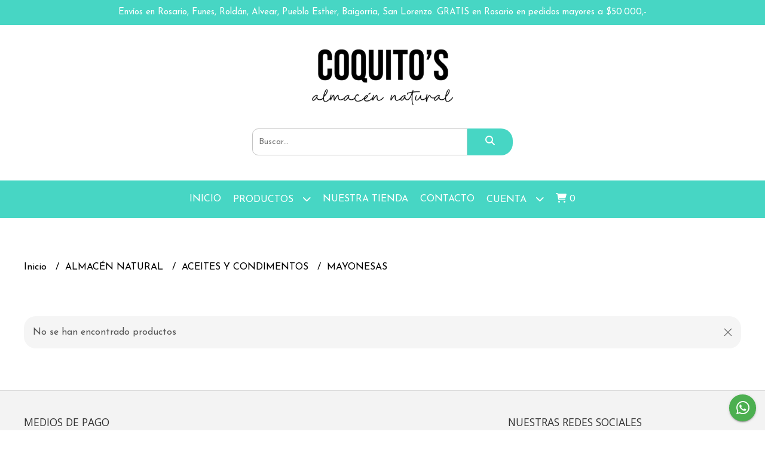

--- FILE ---
content_type: text/html; charset=UTF-8
request_url: https://coquitosrosario.com.ar/almacen-natural/aceites-y-condimentos/mayonesas
body_size: 22417
content:
<!DOCTYPE html>  
<html lang="es">
<head> 
    <meta charset="UTF-8">
    <meta name="viewport" content="width=device-width,user-scalable=no,initial-scale=1.0,minimum-scale=1.0,maximum-scale=1.0"/>
    <meta name="csrf-token" content="nKgfctbLQiEiPaWY20MEUsieppRlP4AvDio16rDO">
    <meta http-equiv="X-UA-Compatible" content="ie=edge">
        <link rel="canonical" href="https://www.coquitosrosario.com.ar/almacen-natural/aceites-y-condimentos/mayonesas">
    <title>MAYONESAS - COQUITOS ROSARIO</title>
    <meta name="description" content="Encontrá mayonesas al mejor precio en COQUITOS ROSARIO">
<meta property="og:url" content="https://www.coquitosrosario.com.ar/almacen-natural/aceites-y-condimentos/mayonesas"/>
<meta property="og:title" content="MAYONESAS"/>
<meta property="og:description" content="Encontrá mayonesas al mejor precio en COQUITOS ROSARIO"/>
    <link rel="stylesheet" href="https://cdn.jsdelivr.net/npm/uikit@3.5.10/dist/css/uikit.min.css" />
    <link rel="stylesheet" href="https://d2gsyhqn7794lh.cloudfront.net/all.min.css" />
    <link rel="stylesheet" href="https://fonts.googleapis.com/css2?family=Open+Sans:wght@300;400;700&family=Josefin+Sans:wght@300;400;500;700&display=swap">
    <link rel="shortcut icon" href="https://d22fxaf9t8d39k.cloudfront.net/aa01f8958943dd21289d71d85a0272aea06b226015deadb58426d7e3db1de9b911222.png"/>
    <style type="text/css">
        .uk-h1, .uk-h2, .uk-h3, .uk-h4, .uk-h5, .uk-h6, .uk-heading-2xlarge, .uk-heading-large, .uk-heading-medium, .uk-heading-small, .uk-heading-xlarge, h1, h2, h3, h4, h5, h6 
        { 
            font-family: 'Open Sans', sans-serif; 
        }
        html, body, p, span, .field__label, .field__input, .field__textarea, .field__select 
        { 
            font-family: 'Josefin Sans', sans-serif; 
        }
        .background--primary, .background--primary-hover:hover
        { 
            background-color: #47d6c4; 
        } 
        .text--primary, .text--primary-hover:hover, body
        { 
            color: #000000; 
        }
        .contrast_text--primary, .contrast_text--primary-hover:hover
        { 
            color: #ffffff; 
        }
        .background--secondary, .background--secondary-hover:hover
        { 
            background-color: #f3f3f3; 
        } 
        .text--secondary, .text--secondary-hover:hover
        { 
            color: #000000; 
        }
        .contrast_text--secondary, .contrast_text--secondary-hover:hover
        { 
            color: #333333; 
        }
        .checkbox__check:checked::before
        {
            border: solid #47d6c4;
        }
        .checkbox__check:checked,.checkbox__check:checked:focus
        {
            border: 1px solid #47d6c4; 
        }
        .checkbox__check:checked + .checkout__label-text
        {
            color: #47d6c4;
        }
        .border--primary
        {
            border: solid #000000; 
        }
        .border-radius
        {
            border-radius: 20px;
        }
        .field__input.border-radius, .field__select.border-radius, .field__textarea.border-radius
        {
            border-radius: 10px;
        }
        .field__input.border-radius.field__input--right-button
        {
            border-top-right-radius: 0px;
            border-bottom-right-radius: 0px;
        }
    </style>
    <link rel="stylesheet" href="https://d2op8dwcequzql.cloudfront.net/assets/1.35.0/templates/integral/css/style.css"/>
                <script async src="https://www.googletagmanager.com/gtag/js?id=UA-177868766-1"></script>
        <script>
            window.dataLayer = window.dataLayer || [];
            function gtag(){ dataLayer.push(arguments); }
            gtag('js', new Date());
            gtag('config', "UA-177868766-1");
        </script>
                <script>
!function(f,b,e,v,n,t,s)
{if(f.fbq)return;n=f.fbq=function(){n.callMethod?
n.callMethod.apply(n,arguments):n.queue.push(arguments)};
if(!f._fbq)f._fbq=n;n.push=n;n.loaded=!0;n.version='2.0';
n.queue=[];t=b.createElement(e);t.async=!0;
t.src=v;s=b.getElementsByTagName(e)[0];
s.parentNode.insertBefore(t,s)}(window, document,'script',
'https://connect.facebook.net/en_US/fbevents.js');
fbq('init', '883780945944374');
fbq('track', 'PageView');
</script>
<noscript><img height="1" width="1" style="display:none"
src="https://www.facebook.com/tr?id=883780945944374&ev=PageView&noscript=1"
/></noscript>  
                <meta name="facebook-domain-verification" content="885nrbl27zzy8492z9djx3infnhvmf" />


<script async src="https://www.googletagmanager.com/gtag/js?id=AW-11124405956"></script>
<script>
  window.dataLayer = window.dataLayer || [];
  function gtag(){dataLayer.push(arguments);}
  gtag('js', new Date());

  gtag('config', 'AW-11124405956');
</script>  
    </head>
<body>

    
    <div id="mobile-menu-sidenav" class="mobile-menu-sidenav" uk-offcanvas="overlay: true; flip: false; mode: slide">
    <div class="mobile-menu-sidenav__offcanvas-bar uk-offcanvas-bar uk-offcanvas-bar--desktop-small uk-offcanvas-bar--mobile-small text--primary">
        <button class="mobile-menu-sidenav__offcanvas-close uk-offcanvas-close text--primary" type="button" uk-close></button>
        <div class="mobile-menu-sidenav__menu">
                <ul class="mobile-menu-sidenav__list uk-nav-default uk-nav-parent-icon" uk-nav>
                    <li class="mobile-menu-sidenav__list-item">
                        <a href="https://coquitosrosario.com.ar" class="mobile-menu-sidenav__item-link">Inicio</a>
                    </li>
                    <li class="mobile-menu-sidenav__list-item uk-parent">
                        <a href="/productos" class="mobile-menu-sidenav__item-link">Productos</a>
                                                    <ul class="mobile-menu-sidenav__sublist uk-nav-default uk-nav-sub uk-nav-parent-icon" uk-nav>
                <li class="mobile-menu-sidenav__list-item">
            <a href="https://coquitosrosario.com.ar/productos" class="mobile-menu-sidenav__item-link">
                Ver todo en Productos
            </a>
        </li>
                                            <li class="mobile-menu-sidenav__item-link uk-parent">
                    <a href="#" class="mobile-menu-sidenav__item-link">
                        ALMACÉN NATURAL
                    </a>
                    <ul class="mobile-menu-sidenav__sublist uk-nav-default uk-nav-sub uk-nav-parent-icon" uk-nav>
            <li class="mobile-menu-sidenav__list-item">
            <a href="https://coquitosrosario.com.ar/almacen-natural" class="mobile-menu-sidenav__item-link">
                Ver todo en ALMACÉN NATURAL
            </a>
        </li>
                                                            <li class="mobile-menu-sidenav__item-link uk-parent">
                    <a href="#" class="mobile-menu-sidenav__item-link">
                        FRUTAS SECAS
                    </a>
                    <ul class="mobile-menu-sidenav__sublist uk-nav-default uk-nav-sub uk-nav-parent-icon" uk-nav>
            <li class="mobile-menu-sidenav__list-item">
            <a href="https://coquitosrosario.com.ar/almacen-natural/frutas-secas" class="mobile-menu-sidenav__item-link">
                Ver todo en FRUTAS SECAS
            </a>
        </li>
                                                                        <li class="mobile-menu-sidenav__list-item">
                    <a href="https://coquitosrosario.com.ar/almacen-natural/frutas-secas/frutas-desecadas" class="mobile-menu-sidenav__item-link">
                        FRUTAS DESECADAS
                    </a>
                </li>
                                                            <li class="mobile-menu-sidenav__list-item">
                    <a href="https://coquitosrosario.com.ar/almacen-natural/frutas-secas/frutas-glaseadas" class="mobile-menu-sidenav__item-link">
                        FRUTAS GLASEADAS
                    </a>
                </li>
                                                            <li class="mobile-menu-sidenav__list-item">
                    <a href="https://coquitosrosario.com.ar/almacen-natural/frutas-secas/frutos-secos" class="mobile-menu-sidenav__item-link">
                        FRUTOS SECOS
                    </a>
                </li>
                                                            <li class="mobile-menu-sidenav__list-item">
                    <a href="https://coquitosrosario.com.ar/almacen-natural/frutas-secas/mix" class="mobile-menu-sidenav__item-link">
                        MIX
                    </a>
                </li>
                                                                                                                                                                                                                                                                                                                                                                                                                                                                                                                                                                                                                                                                                                                                                                                                                                    </ul>                </li>
                                                                                                            <li class="mobile-menu-sidenav__item-link uk-parent">
                    <a href="#" class="mobile-menu-sidenav__item-link">
                        AVENA - CEREALES Y GRANOLAS
                    </a>
                    <ul class="mobile-menu-sidenav__sublist uk-nav-default uk-nav-sub uk-nav-parent-icon" uk-nav>
            <li class="mobile-menu-sidenav__list-item">
            <a href="https://coquitosrosario.com.ar/almacen-natural/avena-cereales-y-granolas" class="mobile-menu-sidenav__item-link">
                Ver todo en AVENA - CEREALES Y GRANOLAS
            </a>
        </li>
                                                                                                                                    <li class="mobile-menu-sidenav__list-item">
                    <a href="https://coquitosrosario.com.ar/almacen-natural/avena-cereales-y-granolas/cereales" class="mobile-menu-sidenav__item-link">
                        CEREALES
                    </a>
                </li>
                                                            <li class="mobile-menu-sidenav__list-item">
                    <a href="https://coquitosrosario.com.ar/almacen-natural/avena-cereales-y-granolas/granolas" class="mobile-menu-sidenav__item-link">
                        GRANOLAS
                    </a>
                </li>
                                                            <li class="mobile-menu-sidenav__list-item">
                    <a href="https://coquitosrosario.com.ar/almacen-natural/avena-cereales-y-granolas/avena" class="mobile-menu-sidenav__item-link">
                        AVENA
                    </a>
                </li>
                                                                                                                                                                                                                                                                                                                                                                                                                                                                                                                                                                                                                                                                                                                                                                                    </ul>                </li>
                                                                                                <li class="mobile-menu-sidenav__list-item">
                    <a href="https://coquitosrosario.com.ar/almacen-natural/semillas" class="mobile-menu-sidenav__item-link">
                        SEMILLAS
                    </a>
                </li>
                                                            <li class="mobile-menu-sidenav__item-link uk-parent">
                    <a href="#" class="mobile-menu-sidenav__item-link">
                        PANIFICADOS
                    </a>
                    <ul class="mobile-menu-sidenav__sublist uk-nav-default uk-nav-sub uk-nav-parent-icon" uk-nav>
            <li class="mobile-menu-sidenav__list-item">
            <a href="https://coquitosrosario.com.ar/almacen-natural/panificados" class="mobile-menu-sidenav__item-link">
                Ver todo en PANIFICADOS
            </a>
        </li>
                                                                                                                                                                                                <li class="mobile-menu-sidenav__list-item">
                    <a href="https://coquitosrosario.com.ar/almacen-natural/panificados/panes" class="mobile-menu-sidenav__item-link">
                        PANES
                    </a>
                </li>
                                                            <li class="mobile-menu-sidenav__list-item">
                    <a href="https://coquitosrosario.com.ar/almacen-natural/panificados/panificados-sin-tacc" class="mobile-menu-sidenav__item-link">
                        PANIFICADOS SIN TACC
                    </a>
                </li>
                                                            <li class="mobile-menu-sidenav__list-item">
                    <a href="https://coquitosrosario.com.ar/almacen-natural/panificados/tostadas" class="mobile-menu-sidenav__item-link">
                        TOSTADAS
                    </a>
                </li>
                                                            <li class="mobile-menu-sidenav__list-item">
                    <a href="https://coquitosrosario.com.ar/almacen-natural/panificados/tostadas-de-arroz" class="mobile-menu-sidenav__item-link">
                        TOSTADAS DE ARROZ
                    </a>
                </li>
                                                            <li class="mobile-menu-sidenav__list-item">
                    <a href="https://coquitosrosario.com.ar/almacen-natural/panificados/budines" class="mobile-menu-sidenav__item-link">
                        BUDINES
                    </a>
                </li>
                                                                                                                                                                                                                                                                                                                                                                                                                                                                                                                                                                                                                                                                                                </ul>                </li>
                                                                                                                        <li class="mobile-menu-sidenav__list-item">
                    <a href="https://coquitosrosario.com.ar/almacen-natural/arroz-y-legumbres" class="mobile-menu-sidenav__item-link">
                        ARROZ Y LEGUMBRES
                    </a>
                </li>
                                                            <li class="mobile-menu-sidenav__list-item">
                    <a href="https://coquitosrosario.com.ar/almacen-natural/endulzantes" class="mobile-menu-sidenav__item-link">
                        ENDULZANTES
                    </a>
                </li>
                                                            <li class="mobile-menu-sidenav__item-link uk-parent">
                    <a href="#" class="mobile-menu-sidenav__item-link">
                        DULCES Y MERMELADAS
                    </a>
                    <ul class="mobile-menu-sidenav__sublist uk-nav-default uk-nav-sub uk-nav-parent-icon" uk-nav>
            <li class="mobile-menu-sidenav__list-item">
            <a href="https://coquitosrosario.com.ar/almacen-natural/dulces-y-mermeladas" class="mobile-menu-sidenav__item-link">
                Ver todo en DULCES Y MERMELADAS
            </a>
        </li>
                                                                                                                                                                                                                                                                                                <li class="mobile-menu-sidenav__list-item">
                    <a href="https://coquitosrosario.com.ar/almacen-natural/dulces-y-mermeladas/dulce-de-leche" class="mobile-menu-sidenav__item-link">
                        DULCE DE LECHE
                    </a>
                </li>
                                                            <li class="mobile-menu-sidenav__list-item">
                    <a href="https://coquitosrosario.com.ar/almacen-natural/dulces-y-mermeladas/mermeladas" class="mobile-menu-sidenav__item-link">
                        MERMELADAS
                    </a>
                </li>
                                                            <li class="mobile-menu-sidenav__list-item">
                    <a href="https://coquitosrosario.com.ar/almacen-natural/dulces-y-mermeladas/miel" class="mobile-menu-sidenav__item-link">
                        MIEL
                    </a>
                </li>
                                                                                                                                                                                                                                                                                                                                                                                                                                                                                                                                                                                                                        </ul>                </li>
                                                                                                <li class="mobile-menu-sidenav__item-link uk-parent">
                    <a href="#" class="mobile-menu-sidenav__item-link">
                        HARINAS - PASTAS Y OTROS
                    </a>
                    <ul class="mobile-menu-sidenav__sublist uk-nav-default uk-nav-sub uk-nav-parent-icon" uk-nav>
            <li class="mobile-menu-sidenav__list-item">
            <a href="https://coquitosrosario.com.ar/almacen-natural/harinas-pastas-y-otros" class="mobile-menu-sidenav__item-link">
                Ver todo en HARINAS - PASTAS Y OTROS
            </a>
        </li>
                                                                                                                                                                                                                                                                                                                                                <li class="mobile-menu-sidenav__list-item">
                    <a href="https://coquitosrosario.com.ar/almacen-natural/harinas-pastas-y-otros/harinas-y-feculas" class="mobile-menu-sidenav__item-link">
                        HARINAS Y FÉCULAS
                    </a>
                </li>
                                                            <li class="mobile-menu-sidenav__list-item">
                    <a href="https://coquitosrosario.com.ar/almacen-natural/harinas-pastas-y-otros/pastas" class="mobile-menu-sidenav__item-link">
                        PASTAS
                    </a>
                </li>
                                                            <li class="mobile-menu-sidenav__list-item">
                    <a href="https://coquitosrosario.com.ar/almacen-natural/harinas-pastas-y-otros/premezclas" class="mobile-menu-sidenav__item-link">
                        PREMEZCLAS
                    </a>
                </li>
                                                            <li class="mobile-menu-sidenav__list-item">
                    <a href="https://coquitosrosario.com.ar/almacen-natural/harinas-pastas-y-otros/rebozadores" class="mobile-menu-sidenav__item-link">
                        REBOZADORES
                    </a>
                </li>
                                                            <li class="mobile-menu-sidenav__list-item">
                    <a href="https://coquitosrosario.com.ar/almacen-natural/harinas-pastas-y-otros/polvo-de-hornear-y-levaduras" class="mobile-menu-sidenav__item-link">
                        POLVO DE HORNEAR Y LEVADURAS
                    </a>
                </li>
                                                            <li class="mobile-menu-sidenav__list-item">
                    <a href="https://coquitosrosario.com.ar/almacen-natural/harinas-pastas-y-otros/huevo-y-albumina-de-huevo" class="mobile-menu-sidenav__item-link">
                        HUEVO Y ALBÚMINA DE HUEVO
                    </a>
                </li>
                                                            <li class="mobile-menu-sidenav__list-item">
                    <a href="https://coquitosrosario.com.ar/almacen-natural/harinas-pastas-y-otros/pasta-de-sesamo" class="mobile-menu-sidenav__item-link">
                        PASTA DE SÉSAMO
                    </a>
                </li>
                                                            <li class="mobile-menu-sidenav__list-item">
                    <a href="https://coquitosrosario.com.ar/almacen-natural/harinas-pastas-y-otros/coco" class="mobile-menu-sidenav__item-link">
                        COCO
                    </a>
                </li>
                                                                                                                                                                                                                                                                                                                                                                                                                                                                                                            </ul>                </li>
                                                                                                                                                            <li class="mobile-menu-sidenav__item-link uk-parent">
                    <a href="#" class="mobile-menu-sidenav__item-link">
                        GALLETITAS
                    </a>
                    <ul class="mobile-menu-sidenav__sublist uk-nav-default uk-nav-sub uk-nav-parent-icon" uk-nav>
            <li class="mobile-menu-sidenav__list-item">
            <a href="https://coquitosrosario.com.ar/almacen-natural/galletitas" class="mobile-menu-sidenav__item-link">
                Ver todo en GALLETITAS
            </a>
        </li>
                                                                                                                                                                                                                                                                                                                                                                                                                                                            <li class="mobile-menu-sidenav__list-item">
                    <a href="https://coquitosrosario.com.ar/almacen-natural/galletitas/galletitas-dulces" class="mobile-menu-sidenav__item-link">
                        GALLETITAS DULCES
                    </a>
                </li>
                                                            <li class="mobile-menu-sidenav__list-item">
                    <a href="https://coquitosrosario.com.ar/almacen-natural/galletitas/galletitas-saladas" class="mobile-menu-sidenav__item-link">
                        GALLETITAS SALADAS
                    </a>
                </li>
                                                            <li class="mobile-menu-sidenav__list-item">
                    <a href="https://coquitosrosario.com.ar/almacen-natural/galletitas/galletitas-sin-tacc" class="mobile-menu-sidenav__item-link">
                        GALLETITAS SIN TACC
                    </a>
                </li>
                                                                                                                                                                                                                                                                                                                                                                                                                                                            </ul>                </li>
                                                                                                <li class="mobile-menu-sidenav__item-link uk-parent">
                    <a href="#" class="mobile-menu-sidenav__item-link">
                        SNACKS SALUDABLES
                    </a>
                    <ul class="mobile-menu-sidenav__sublist uk-nav-default uk-nav-sub uk-nav-parent-icon" uk-nav>
            <li class="mobile-menu-sidenav__list-item">
            <a href="https://coquitosrosario.com.ar/almacen-natural/snacks-saludables" class="mobile-menu-sidenav__item-link">
                Ver todo en SNACKS SALUDABLES
            </a>
        </li>
                                                                                                                                                                                                                                                                                                                                                                                                                                                                                                            <li class="mobile-menu-sidenav__list-item">
                    <a href="https://coquitosrosario.com.ar/almacen-natural/snacks-saludables/alfajores" class="mobile-menu-sidenav__item-link">
                        ALFAJORES
                    </a>
                </li>
                                                            <li class="mobile-menu-sidenav__list-item">
                    <a href="https://coquitosrosario.com.ar/almacen-natural/snacks-saludables/barritas-de-cereal-arroz" class="mobile-menu-sidenav__item-link">
                        BARRITAS DE CEREAL - ARROZ
                    </a>
                </li>
                                                            <li class="mobile-menu-sidenav__list-item">
                    <a href="https://coquitosrosario.com.ar/almacen-natural/snacks-saludables/chocolates" class="mobile-menu-sidenav__item-link">
                        CHOCOLATES
                    </a>
                </li>
                                                            <li class="mobile-menu-sidenav__list-item">
                    <a href="https://coquitosrosario.com.ar/almacen-natural/snacks-saludables/snacks-salados" class="mobile-menu-sidenav__item-link">
                        SNACKS SALADOS
                    </a>
                </li>
                                                            <li class="mobile-menu-sidenav__list-item">
                    <a href="https://coquitosrosario.com.ar/almacen-natural/snacks-saludables/snacks-dulces" class="mobile-menu-sidenav__item-link">
                        SNACKS DULCES
                    </a>
                </li>
                                                                                                                                                                                                                                                                                                                                                                                    </ul>                </li>
                                                                                                                        <li class="mobile-menu-sidenav__item-link uk-parent">
                    <a href="#" class="mobile-menu-sidenav__item-link">
                        INFUSIONES
                    </a>
                    <ul class="mobile-menu-sidenav__sublist uk-nav-default uk-nav-sub uk-nav-parent-icon" uk-nav>
            <li class="mobile-menu-sidenav__list-item">
            <a href="https://coquitosrosario.com.ar/almacen-natural/infusiones" class="mobile-menu-sidenav__item-link">
                Ver todo en INFUSIONES
            </a>
        </li>
                                                                                                                                                                                                                                                                                                                                                                                                                                                                                                                                                                                    <li class="mobile-menu-sidenav__list-item">
                    <a href="https://coquitosrosario.com.ar/almacen-natural/infusiones/cacao" class="mobile-menu-sidenav__item-link">
                        CACAO
                    </a>
                </li>
                                                            <li class="mobile-menu-sidenav__list-item">
                    <a href="https://coquitosrosario.com.ar/almacen-natural/infusiones/cafe" class="mobile-menu-sidenav__item-link">
                        CAFÉ
                    </a>
                </li>
                                                            <li class="mobile-menu-sidenav__list-item">
                    <a href="https://coquitosrosario.com.ar/almacen-natural/infusiones/te" class="mobile-menu-sidenav__item-link">
                        TÉ
                    </a>
                </li>
                                                            <li class="mobile-menu-sidenav__list-item">
                    <a href="https://coquitosrosario.com.ar/almacen-natural/infusiones/yerba" class="mobile-menu-sidenav__item-link">
                        YERBA
                    </a>
                </li>
                                                                                                                                                                                                                                                                                                                        </ul>                </li>
                                                                                                            <li class="mobile-menu-sidenav__item-link uk-parent">
                    <a href="#" class="mobile-menu-sidenav__item-link">
                        UNTABLES
                    </a>
                    <ul class="mobile-menu-sidenav__sublist uk-nav-default uk-nav-sub uk-nav-parent-icon" uk-nav>
            <li class="mobile-menu-sidenav__list-item">
            <a href="https://coquitosrosario.com.ar/almacen-natural/untables" class="mobile-menu-sidenav__item-link">
                Ver todo en UNTABLES
            </a>
        </li>
                                                                                                                                                                                                                                                                                                                                                                                                                                                                                                                                                                                                                                                <li class="mobile-menu-sidenav__list-item">
                    <a href="https://coquitosrosario.com.ar/almacen-natural/untables/mantequilla-de-mani" class="mobile-menu-sidenav__item-link">
                        MANTEQUILLA DE MANÍ
                    </a>
                </li>
                                                            <li class="mobile-menu-sidenav__list-item">
                    <a href="https://coquitosrosario.com.ar/almacen-natural/untables/ghee" class="mobile-menu-sidenav__item-link">
                        GHEE
                    </a>
                </li>
                                                            <li class="mobile-menu-sidenav__list-item">
                    <a href="https://coquitosrosario.com.ar/almacen-natural/untables/hummus" class="mobile-menu-sidenav__item-link">
                        HUMMUS
                    </a>
                </li>
                                                                                                                                                                                                                                                                        </ul>                </li>
                                                                                                <li class="mobile-menu-sidenav__item-link uk-parent">
                    <a href="#" class="mobile-menu-sidenav__item-link">
                        ACEITES Y CONDIMENTOS
                    </a>
                    <ul class="mobile-menu-sidenav__sublist uk-nav-default uk-nav-sub uk-nav-parent-icon" uk-nav>
            <li class="mobile-menu-sidenav__list-item">
            <a href="https://coquitosrosario.com.ar/almacen-natural/aceites-y-condimentos" class="mobile-menu-sidenav__item-link">
                Ver todo en ACEITES Y CONDIMENTOS
            </a>
        </li>
                                                                                                                                                                                                                                                                                                                                                                                                                                                                                                                                                                                                                                                                                                <li class="mobile-menu-sidenav__list-item">
                    <a href="https://coquitosrosario.com.ar/almacen-natural/aceites-y-condimentos/aceites" class="mobile-menu-sidenav__item-link">
                        ACEITES
                    </a>
                </li>
                                                            <li class="mobile-menu-sidenav__list-item">
                    <a href="https://coquitosrosario.com.ar/almacen-natural/aceites-y-condimentos/caldos-y-sopas" class="mobile-menu-sidenav__item-link">
                        CALDOS Y SOPAS
                    </a>
                </li>
                                                            <li class="mobile-menu-sidenav__list-item">
                    <a href="https://coquitosrosario.com.ar/almacen-natural/aceites-y-condimentos/extractos-esencias-especias" class="mobile-menu-sidenav__item-link">
                        EXTRACTOS - ESENCIAS ESPECIAS
                    </a>
                </li>
                                                            <li class="mobile-menu-sidenav__list-item">
                    <a href="https://coquitosrosario.com.ar/almacen-natural/aceites-y-condimentos/levadura-nutricional" class="mobile-menu-sidenav__item-link">
                        LEVADURA NUTRICIONAL
                    </a>
                </li>
                                                            <li class="mobile-menu-sidenav__list-item">
                    <a href="https://coquitosrosario.com.ar/almacen-natural/aceites-y-condimentos/sal" class="mobile-menu-sidenav__item-link">
                        SAL
                    </a>
                </li>
                                                            <li class="mobile-menu-sidenav__list-item">
                    <a href="https://coquitosrosario.com.ar/almacen-natural/aceites-y-condimentos/mayonesas" class="mobile-menu-sidenav__item-link">
                        MAYONESAS
                    </a>
                </li>
                                                            <li class="mobile-menu-sidenav__list-item">
                    <a href="https://coquitosrosario.com.ar/almacen-natural/aceites-y-condimentos/vinagres-acetos-salsa-de-soja" class="mobile-menu-sidenav__item-link">
                        VINAGRES - ACETOS - SALSA DE SOJA
                    </a>
                </li>
                                                            <li class="mobile-menu-sidenav__list-item">
                    <a href="https://coquitosrosario.com.ar/almacen-natural/aceites-y-condimentos/salsas-y-adherezos" class="mobile-menu-sidenav__item-link">
                        SALSAS Y ADHEREZOS
                    </a>
                </li>
                                                                                                                                                            </ul>                </li>
                                                                                                                                                            <li class="mobile-menu-sidenav__list-item">
                    <a href="https://coquitosrosario.com.ar/almacen-natural/bebidas-vegetales" class="mobile-menu-sidenav__item-link">
                        BEBIDAS VEGETALES
                    </a>
                </li>
                                                            <li class="mobile-menu-sidenav__item-link uk-parent">
                    <a href="#" class="mobile-menu-sidenav__item-link">
                        REFRIGERADOS
                    </a>
                    <ul class="mobile-menu-sidenav__sublist uk-nav-default uk-nav-sub uk-nav-parent-icon" uk-nav>
            <li class="mobile-menu-sidenav__list-item">
            <a href="https://coquitosrosario.com.ar/almacen-natural/refrigerados" class="mobile-menu-sidenav__item-link">
                Ver todo en REFRIGERADOS
            </a>
        </li>
                                                                                                                                                                                                                                                                                                                                                                                                                                                                                                                                                                                                                                                                                                                                                                                                                        <li class="mobile-menu-sidenav__list-item">
                    <a href="https://coquitosrosario.com.ar/almacen-natural/refrigerados/freezer" class="mobile-menu-sidenav__item-link">
                        FREEZER
                    </a>
                </li>
                                                            <li class="mobile-menu-sidenav__list-item">
                    <a href="https://coquitosrosario.com.ar/almacen-natural/refrigerados/heladera" class="mobile-menu-sidenav__item-link">
                        HELADERA
                    </a>
                </li>
                                                                                                            </ul>                </li>
                                                                                    <li class="mobile-menu-sidenav__list-item">
                    <a href="https://coquitosrosario.com.ar/almacen-natural/suplementos-y-vitaminas" class="mobile-menu-sidenav__item-link">
                        SUPLEMENTOS Y VITAMINAS
                    </a>
                </li>
                                                            <li class="mobile-menu-sidenav__item-link uk-parent">
                    <a href="#" class="mobile-menu-sidenav__item-link">
                        FERMENTOS
                    </a>
                    <ul class="mobile-menu-sidenav__sublist uk-nav-default uk-nav-sub uk-nav-parent-icon" uk-nav>
            <li class="mobile-menu-sidenav__list-item">
            <a href="https://coquitosrosario.com.ar/almacen-natural/fermentos" class="mobile-menu-sidenav__item-link">
                Ver todo en FERMENTOS
            </a>
        </li>
                                                                                                                                                                                                                                                                                                                                                                                                                                                                                                                                                                                                                                                                                                                                                                                                                                                                        <li class="mobile-menu-sidenav__list-item">
                    <a href="https://coquitosrosario.com.ar/almacen-natural/fermentos/kefir" class="mobile-menu-sidenav__item-link">
                        KEFIR
                    </a>
                </li>
                                                                        </ul>                </li>
                                                                                    </ul>                </li>
                                                                                                                                                                                                                                                                                                                                                                                                                                                                                                                                                                                                                                                                                                                                                                                                                                                                                    <li class="mobile-menu-sidenav__list-item">
                    <a href="https://coquitosrosario.com.ar/cosmetica" class="mobile-menu-sidenav__item-link">
                        COSMÉTICA
                    </a>
                </li>
                                                            <li class="mobile-menu-sidenav__list-item">
                    <a href="https://coquitosrosario.com.ar/apto-keto" class="mobile-menu-sidenav__item-link">
                        APTO KETO
                    </a>
                </li>
                                                            <li class="mobile-menu-sidenav__list-item">
                    <a href="https://coquitosrosario.com.ar/productos-sin-tacc" class="mobile-menu-sidenav__item-link">
                        PRODUCTOS SIN TACC
                    </a>
                </li>
                                                            <li class="mobile-menu-sidenav__list-item">
                    <a href="https://coquitosrosario.com.ar/productos-veganos" class="mobile-menu-sidenav__item-link">
                        PRODUCTOS VEGANOS
                    </a>
                </li>
                        </ul>                                            </li>
                                                                        <li class="mobile-menu-sidenav__list-item">
                                <a href="https://coquitosrosario.com.ar/nuestra-tienda" class="mobile-menu-sidenav__item-link">Nuestra Tienda</a>
                            </li>
                                                                                                            <li class="mobile-menu-sidenav__list-item">
                            <a href="#contact-modal" class="mobile-menu-sidenav__item-link" uk-toggle>Contacto</a>
                        </li>
                                        <li class="mobile-menu-sidenav__list-item mobile-menu-sidenav__list-item--divider"></li>
                                            <li class="mobile-menu-sidenav__list-item">
                            <a href="#register-modal" class="mobile-menu-sidenav__item-link" uk-toggle>Crear cuenta</a>
                        </li>
                        <li class="mobile-menu-sidenav__list-item">
                            <a href="#login-modal" class="mobile-menu-sidenav__item-link" uk-toggle>Iniciar sesión</a>
                        </li>
                                                            </ul>
            </div>
    </div>
</div>    

    
            <div class="header-announcement background--primary">
            <p class="header-announcement__text contrast_text--primary">
                                    Envíos en Rosario, Funes, Roldán, Alvear, Pueblo Esther, Baigorria, San Lorenzo. GRATIS en Rosario en pedidos mayores a $50.000,-
                            </p>
        </div>
        

    <div class="header uk-container">
        
        <div class="header-logo header__left uk-flex uk-flex-center uk-flex-middle">
             
                <a href="https://coquitosrosario.com.ar" class="header-logo__link">
                    <img src="https://d22fxaf9t8d39k.cloudfront.net/8653614e728d5fc6efa4d5a85784a382508cf698666bd49b0b8f21e006eb395211222.png" class="header-logo__image" alt="Logo"/>
                </a>
                    </div>
        

        
        <div class="header-search header__right uk-flex uk-flex-center uk-flex-middle">
            <form method="GET" action="/search" class="header-search__form uk-flex-1">
                <div class="uk-grid-collapse uk-flex-center uk-grid" uk-grid>
                    <div class="uk-width-1-2@s uk-width-3-5">
                        <div class="field field--search">
                            <input type="text" name="q" min-length="2" id="search" class="field__input border-radius header-search__input field__input--right-button" autocomplete="off" placeholder="Buscar..." required/>
                        </div>
                    </div>
                    <div class="uk-width-auto@s uk-width-auto">
                        <button type="submit" id="search-btn" class="button uk-button-input--no-radius button--full background--primary background--primary-hover contrast_text--primary contrast_text--primary-hover uk-button uk-button-input border-radius"  data-label="&lt;i class=&quot;fas fa-search&quot;&gt;&lt;/i&gt;" data-spinner-ratio="0.75" >
     
        <i class="fas fa-search"></i>
    </button>                    </div>
                </div>
            </form>
        </div>
        
    </div>

    
    <div class="header-menu background--primary">
        <div class="uk-container">
            
            <nav class="header-menu__desktop uk-flex uk-flex-middle uk-flex-center uk-flex-wrap uk-visible@m">
                <ul class="header-menu__desktop-list uk-flex uk-flex-middle uk-flex-wrap">
                    <li class="desktop-list__item contrast_text--primary">
                        <a href="https://coquitosrosario.com.ar" class="desktop-list__link">
                            Inicio
                        </a>
                    </li>
                    <li class="desktop-list__item contrast_text--primary">
                        <a href="/productos" class="desktop-list__link">Productos <i class="desktop-list__down-icon contrast_text--primary fas fa-chevron-down"></i></a>
                                                    <ul class="nav first background--primary">
                                        <li class="desktop-list__subitem contrast_text--primary">
                    <a href="https://coquitosrosario.com.ar/almacen-natural" class="desktop-list__link">
                        ALMACÉN NATURAL
                        <i class="desktop-list__right-icon contrast_text--primary fas fa-chevron-right"></i>
                    </a>
                    <ul class="nav background--primary">
                                                    <li class="desktop-list__subitem contrast_text--primary">
                    <a href="https://coquitosrosario.com.ar/almacen-natural/frutas-secas" class="desktop-list__link">
                        FRUTAS SECAS
                        <i class="desktop-list__right-icon contrast_text--primary fas fa-chevron-right"></i>
                    </a>
                    <ul class="nav background--primary">
                                                                <li class="desktop-list__subitem contrast_text--primary">
                    <a href="https://coquitosrosario.com.ar/almacen-natural/frutas-secas/frutas-desecadas" class="desktop-list__link">
                        FRUTAS DESECADAS
                    </a>
                </li>
                                                            <li class="desktop-list__subitem contrast_text--primary">
                    <a href="https://coquitosrosario.com.ar/almacen-natural/frutas-secas/frutas-glaseadas" class="desktop-list__link">
                        FRUTAS GLASEADAS
                    </a>
                </li>
                                                            <li class="desktop-list__subitem contrast_text--primary">
                    <a href="https://coquitosrosario.com.ar/almacen-natural/frutas-secas/frutos-secos" class="desktop-list__link">
                        FRUTOS SECOS
                    </a>
                </li>
                                                            <li class="desktop-list__subitem contrast_text--primary">
                    <a href="https://coquitosrosario.com.ar/almacen-natural/frutas-secas/mix" class="desktop-list__link">
                        MIX
                    </a>
                </li>
                                                                                                                                                                                                                                                                                                                                                                                                                                                                                                                                                                                                                                                                                                                                                                                                                                    </ul>                </li>
                                                                                                            <li class="desktop-list__subitem contrast_text--primary">
                    <a href="https://coquitosrosario.com.ar/almacen-natural/avena-cereales-y-granolas" class="desktop-list__link">
                        AVENA - CEREALES Y GRANOLAS
                        <i class="desktop-list__right-icon contrast_text--primary fas fa-chevron-right"></i>
                    </a>
                    <ul class="nav background--primary">
                                                                                                                            <li class="desktop-list__subitem contrast_text--primary">
                    <a href="https://coquitosrosario.com.ar/almacen-natural/avena-cereales-y-granolas/cereales" class="desktop-list__link">
                        CEREALES
                    </a>
                </li>
                                                            <li class="desktop-list__subitem contrast_text--primary">
                    <a href="https://coquitosrosario.com.ar/almacen-natural/avena-cereales-y-granolas/granolas" class="desktop-list__link">
                        GRANOLAS
                    </a>
                </li>
                                                            <li class="desktop-list__subitem contrast_text--primary">
                    <a href="https://coquitosrosario.com.ar/almacen-natural/avena-cereales-y-granolas/avena" class="desktop-list__link">
                        AVENA
                    </a>
                </li>
                                                                                                                                                                                                                                                                                                                                                                                                                                                                                                                                                                                                                                                                                                                                                                                    </ul>                </li>
                                                                                                <li class="desktop-list__subitem contrast_text--primary">
                    <a href="https://coquitosrosario.com.ar/almacen-natural/semillas" class="desktop-list__link">
                        SEMILLAS
                    </a>
                </li>
                                                            <li class="desktop-list__subitem contrast_text--primary">
                    <a href="https://coquitosrosario.com.ar/almacen-natural/panificados" class="desktop-list__link">
                        PANIFICADOS
                        <i class="desktop-list__right-icon contrast_text--primary fas fa-chevron-right"></i>
                    </a>
                    <ul class="nav background--primary">
                                                                                                                                                                                        <li class="desktop-list__subitem contrast_text--primary">
                    <a href="https://coquitosrosario.com.ar/almacen-natural/panificados/panes" class="desktop-list__link">
                        PANES
                    </a>
                </li>
                                                            <li class="desktop-list__subitem contrast_text--primary">
                    <a href="https://coquitosrosario.com.ar/almacen-natural/panificados/panificados-sin-tacc" class="desktop-list__link">
                        PANIFICADOS SIN TACC
                    </a>
                </li>
                                                            <li class="desktop-list__subitem contrast_text--primary">
                    <a href="https://coquitosrosario.com.ar/almacen-natural/panificados/tostadas" class="desktop-list__link">
                        TOSTADAS
                    </a>
                </li>
                                                            <li class="desktop-list__subitem contrast_text--primary">
                    <a href="https://coquitosrosario.com.ar/almacen-natural/panificados/tostadas-de-arroz" class="desktop-list__link">
                        TOSTADAS DE ARROZ
                    </a>
                </li>
                                                            <li class="desktop-list__subitem contrast_text--primary">
                    <a href="https://coquitosrosario.com.ar/almacen-natural/panificados/budines" class="desktop-list__link">
                        BUDINES
                    </a>
                </li>
                                                                                                                                                                                                                                                                                                                                                                                                                                                                                                                                                                                                                                                                                                </ul>                </li>
                                                                                                                        <li class="desktop-list__subitem contrast_text--primary">
                    <a href="https://coquitosrosario.com.ar/almacen-natural/arroz-y-legumbres" class="desktop-list__link">
                        ARROZ Y LEGUMBRES
                    </a>
                </li>
                                                            <li class="desktop-list__subitem contrast_text--primary">
                    <a href="https://coquitosrosario.com.ar/almacen-natural/endulzantes" class="desktop-list__link">
                        ENDULZANTES
                    </a>
                </li>
                                                            <li class="desktop-list__subitem contrast_text--primary">
                    <a href="https://coquitosrosario.com.ar/almacen-natural/dulces-y-mermeladas" class="desktop-list__link">
                        DULCES Y MERMELADAS
                        <i class="desktop-list__right-icon contrast_text--primary fas fa-chevron-right"></i>
                    </a>
                    <ul class="nav background--primary">
                                                                                                                                                                                                                                                                                        <li class="desktop-list__subitem contrast_text--primary">
                    <a href="https://coquitosrosario.com.ar/almacen-natural/dulces-y-mermeladas/dulce-de-leche" class="desktop-list__link">
                        DULCE DE LECHE
                    </a>
                </li>
                                                            <li class="desktop-list__subitem contrast_text--primary">
                    <a href="https://coquitosrosario.com.ar/almacen-natural/dulces-y-mermeladas/mermeladas" class="desktop-list__link">
                        MERMELADAS
                    </a>
                </li>
                                                            <li class="desktop-list__subitem contrast_text--primary">
                    <a href="https://coquitosrosario.com.ar/almacen-natural/dulces-y-mermeladas/miel" class="desktop-list__link">
                        MIEL
                    </a>
                </li>
                                                                                                                                                                                                                                                                                                                                                                                                                                                                                                                                                                                                                        </ul>                </li>
                                                                                                <li class="desktop-list__subitem contrast_text--primary">
                    <a href="https://coquitosrosario.com.ar/almacen-natural/harinas-pastas-y-otros" class="desktop-list__link">
                        HARINAS - PASTAS Y OTROS
                        <i class="desktop-list__right-icon contrast_text--primary fas fa-chevron-right"></i>
                    </a>
                    <ul class="nav background--primary">
                                                                                                                                                                                                                                                                                                                                        <li class="desktop-list__subitem contrast_text--primary">
                    <a href="https://coquitosrosario.com.ar/almacen-natural/harinas-pastas-y-otros/harinas-y-feculas" class="desktop-list__link">
                        HARINAS Y FÉCULAS
                    </a>
                </li>
                                                            <li class="desktop-list__subitem contrast_text--primary">
                    <a href="https://coquitosrosario.com.ar/almacen-natural/harinas-pastas-y-otros/pastas" class="desktop-list__link">
                        PASTAS
                    </a>
                </li>
                                                            <li class="desktop-list__subitem contrast_text--primary">
                    <a href="https://coquitosrosario.com.ar/almacen-natural/harinas-pastas-y-otros/premezclas" class="desktop-list__link">
                        PREMEZCLAS
                    </a>
                </li>
                                                            <li class="desktop-list__subitem contrast_text--primary">
                    <a href="https://coquitosrosario.com.ar/almacen-natural/harinas-pastas-y-otros/rebozadores" class="desktop-list__link">
                        REBOZADORES
                    </a>
                </li>
                                                            <li class="desktop-list__subitem contrast_text--primary">
                    <a href="https://coquitosrosario.com.ar/almacen-natural/harinas-pastas-y-otros/polvo-de-hornear-y-levaduras" class="desktop-list__link">
                        POLVO DE HORNEAR Y LEVADURAS
                    </a>
                </li>
                                                            <li class="desktop-list__subitem contrast_text--primary">
                    <a href="https://coquitosrosario.com.ar/almacen-natural/harinas-pastas-y-otros/huevo-y-albumina-de-huevo" class="desktop-list__link">
                        HUEVO Y ALBÚMINA DE HUEVO
                    </a>
                </li>
                                                            <li class="desktop-list__subitem contrast_text--primary">
                    <a href="https://coquitosrosario.com.ar/almacen-natural/harinas-pastas-y-otros/pasta-de-sesamo" class="desktop-list__link">
                        PASTA DE SÉSAMO
                    </a>
                </li>
                                                            <li class="desktop-list__subitem contrast_text--primary">
                    <a href="https://coquitosrosario.com.ar/almacen-natural/harinas-pastas-y-otros/coco" class="desktop-list__link">
                        COCO
                    </a>
                </li>
                                                                                                                                                                                                                                                                                                                                                                                                                                                                                                            </ul>                </li>
                                                                                                                                                            <li class="desktop-list__subitem contrast_text--primary">
                    <a href="https://coquitosrosario.com.ar/almacen-natural/galletitas" class="desktop-list__link">
                        GALLETITAS
                        <i class="desktop-list__right-icon contrast_text--primary fas fa-chevron-right"></i>
                    </a>
                    <ul class="nav background--primary">
                                                                                                                                                                                                                                                                                                                                                                                                                                                    <li class="desktop-list__subitem contrast_text--primary">
                    <a href="https://coquitosrosario.com.ar/almacen-natural/galletitas/galletitas-dulces" class="desktop-list__link">
                        GALLETITAS DULCES
                    </a>
                </li>
                                                            <li class="desktop-list__subitem contrast_text--primary">
                    <a href="https://coquitosrosario.com.ar/almacen-natural/galletitas/galletitas-saladas" class="desktop-list__link">
                        GALLETITAS SALADAS
                    </a>
                </li>
                                                            <li class="desktop-list__subitem contrast_text--primary">
                    <a href="https://coquitosrosario.com.ar/almacen-natural/galletitas/galletitas-sin-tacc" class="desktop-list__link">
                        GALLETITAS SIN TACC
                    </a>
                </li>
                                                                                                                                                                                                                                                                                                                                                                                                                                                            </ul>                </li>
                                                                                                <li class="desktop-list__subitem contrast_text--primary">
                    <a href="https://coquitosrosario.com.ar/almacen-natural/snacks-saludables" class="desktop-list__link">
                        SNACKS SALUDABLES
                        <i class="desktop-list__right-icon contrast_text--primary fas fa-chevron-right"></i>
                    </a>
                    <ul class="nav background--primary">
                                                                                                                                                                                                                                                                                                                                                                                                                                                                                                    <li class="desktop-list__subitem contrast_text--primary">
                    <a href="https://coquitosrosario.com.ar/almacen-natural/snacks-saludables/alfajores" class="desktop-list__link">
                        ALFAJORES
                    </a>
                </li>
                                                            <li class="desktop-list__subitem contrast_text--primary">
                    <a href="https://coquitosrosario.com.ar/almacen-natural/snacks-saludables/barritas-de-cereal-arroz" class="desktop-list__link">
                        BARRITAS DE CEREAL - ARROZ
                    </a>
                </li>
                                                            <li class="desktop-list__subitem contrast_text--primary">
                    <a href="https://coquitosrosario.com.ar/almacen-natural/snacks-saludables/chocolates" class="desktop-list__link">
                        CHOCOLATES
                    </a>
                </li>
                                                            <li class="desktop-list__subitem contrast_text--primary">
                    <a href="https://coquitosrosario.com.ar/almacen-natural/snacks-saludables/snacks-salados" class="desktop-list__link">
                        SNACKS SALADOS
                    </a>
                </li>
                                                            <li class="desktop-list__subitem contrast_text--primary">
                    <a href="https://coquitosrosario.com.ar/almacen-natural/snacks-saludables/snacks-dulces" class="desktop-list__link">
                        SNACKS DULCES
                    </a>
                </li>
                                                                                                                                                                                                                                                                                                                                                                                    </ul>                </li>
                                                                                                                        <li class="desktop-list__subitem contrast_text--primary">
                    <a href="https://coquitosrosario.com.ar/almacen-natural/infusiones" class="desktop-list__link">
                        INFUSIONES
                        <i class="desktop-list__right-icon contrast_text--primary fas fa-chevron-right"></i>
                    </a>
                    <ul class="nav background--primary">
                                                                                                                                                                                                                                                                                                                                                                                                                                                                                                                                                                            <li class="desktop-list__subitem contrast_text--primary">
                    <a href="https://coquitosrosario.com.ar/almacen-natural/infusiones/cacao" class="desktop-list__link">
                        CACAO
                    </a>
                </li>
                                                            <li class="desktop-list__subitem contrast_text--primary">
                    <a href="https://coquitosrosario.com.ar/almacen-natural/infusiones/cafe" class="desktop-list__link">
                        CAFÉ
                    </a>
                </li>
                                                            <li class="desktop-list__subitem contrast_text--primary">
                    <a href="https://coquitosrosario.com.ar/almacen-natural/infusiones/te" class="desktop-list__link">
                        TÉ
                    </a>
                </li>
                                                            <li class="desktop-list__subitem contrast_text--primary">
                    <a href="https://coquitosrosario.com.ar/almacen-natural/infusiones/yerba" class="desktop-list__link">
                        YERBA
                    </a>
                </li>
                                                                                                                                                                                                                                                                                                                        </ul>                </li>
                                                                                                            <li class="desktop-list__subitem contrast_text--primary">
                    <a href="https://coquitosrosario.com.ar/almacen-natural/untables" class="desktop-list__link">
                        UNTABLES
                        <i class="desktop-list__right-icon contrast_text--primary fas fa-chevron-right"></i>
                    </a>
                    <ul class="nav background--primary">
                                                                                                                                                                                                                                                                                                                                                                                                                                                                                                                                                                                                                                        <li class="desktop-list__subitem contrast_text--primary">
                    <a href="https://coquitosrosario.com.ar/almacen-natural/untables/mantequilla-de-mani" class="desktop-list__link">
                        MANTEQUILLA DE MANÍ
                    </a>
                </li>
                                                            <li class="desktop-list__subitem contrast_text--primary">
                    <a href="https://coquitosrosario.com.ar/almacen-natural/untables/ghee" class="desktop-list__link">
                        GHEE
                    </a>
                </li>
                                                            <li class="desktop-list__subitem contrast_text--primary">
                    <a href="https://coquitosrosario.com.ar/almacen-natural/untables/hummus" class="desktop-list__link">
                        HUMMUS
                    </a>
                </li>
                                                                                                                                                                                                                                                                        </ul>                </li>
                                                                                                <li class="desktop-list__subitem contrast_text--primary">
                    <a href="https://coquitosrosario.com.ar/almacen-natural/aceites-y-condimentos" class="desktop-list__link">
                        ACEITES Y CONDIMENTOS
                        <i class="desktop-list__right-icon contrast_text--primary fas fa-chevron-right"></i>
                    </a>
                    <ul class="nav background--primary">
                                                                                                                                                                                                                                                                                                                                                                                                                                                                                                                                                                                                                                                                                        <li class="desktop-list__subitem contrast_text--primary">
                    <a href="https://coquitosrosario.com.ar/almacen-natural/aceites-y-condimentos/aceites" class="desktop-list__link">
                        ACEITES
                    </a>
                </li>
                                                            <li class="desktop-list__subitem contrast_text--primary">
                    <a href="https://coquitosrosario.com.ar/almacen-natural/aceites-y-condimentos/caldos-y-sopas" class="desktop-list__link">
                        CALDOS Y SOPAS
                    </a>
                </li>
                                                            <li class="desktop-list__subitem contrast_text--primary">
                    <a href="https://coquitosrosario.com.ar/almacen-natural/aceites-y-condimentos/extractos-esencias-especias" class="desktop-list__link">
                        EXTRACTOS - ESENCIAS ESPECIAS
                    </a>
                </li>
                                                            <li class="desktop-list__subitem contrast_text--primary">
                    <a href="https://coquitosrosario.com.ar/almacen-natural/aceites-y-condimentos/levadura-nutricional" class="desktop-list__link">
                        LEVADURA NUTRICIONAL
                    </a>
                </li>
                                                            <li class="desktop-list__subitem contrast_text--primary">
                    <a href="https://coquitosrosario.com.ar/almacen-natural/aceites-y-condimentos/sal" class="desktop-list__link">
                        SAL
                    </a>
                </li>
                                                            <li class="desktop-list__subitem contrast_text--primary">
                    <a href="https://coquitosrosario.com.ar/almacen-natural/aceites-y-condimentos/mayonesas" class="desktop-list__link">
                        MAYONESAS
                    </a>
                </li>
                                                            <li class="desktop-list__subitem contrast_text--primary">
                    <a href="https://coquitosrosario.com.ar/almacen-natural/aceites-y-condimentos/vinagres-acetos-salsa-de-soja" class="desktop-list__link">
                        VINAGRES - ACETOS - SALSA DE SOJA
                    </a>
                </li>
                                                            <li class="desktop-list__subitem contrast_text--primary">
                    <a href="https://coquitosrosario.com.ar/almacen-natural/aceites-y-condimentos/salsas-y-adherezos" class="desktop-list__link">
                        SALSAS Y ADHEREZOS
                    </a>
                </li>
                                                                                                                                                            </ul>                </li>
                                                                                                                                                            <li class="desktop-list__subitem contrast_text--primary">
                    <a href="https://coquitosrosario.com.ar/almacen-natural/bebidas-vegetales" class="desktop-list__link">
                        BEBIDAS VEGETALES
                    </a>
                </li>
                                                            <li class="desktop-list__subitem contrast_text--primary">
                    <a href="https://coquitosrosario.com.ar/almacen-natural/refrigerados" class="desktop-list__link">
                        REFRIGERADOS
                        <i class="desktop-list__right-icon contrast_text--primary fas fa-chevron-right"></i>
                    </a>
                    <ul class="nav background--primary">
                                                                                                                                                                                                                                                                                                                                                                                                                                                                                                                                                                                                                                                                                                                                                                                                                <li class="desktop-list__subitem contrast_text--primary">
                    <a href="https://coquitosrosario.com.ar/almacen-natural/refrigerados/freezer" class="desktop-list__link">
                        FREEZER
                    </a>
                </li>
                                                            <li class="desktop-list__subitem contrast_text--primary">
                    <a href="https://coquitosrosario.com.ar/almacen-natural/refrigerados/heladera" class="desktop-list__link">
                        HELADERA
                    </a>
                </li>
                                                                                                            </ul>                </li>
                                                                                    <li class="desktop-list__subitem contrast_text--primary">
                    <a href="https://coquitosrosario.com.ar/almacen-natural/suplementos-y-vitaminas" class="desktop-list__link">
                        SUPLEMENTOS Y VITAMINAS
                    </a>
                </li>
                                                            <li class="desktop-list__subitem contrast_text--primary">
                    <a href="https://coquitosrosario.com.ar/almacen-natural/fermentos" class="desktop-list__link">
                        FERMENTOS
                        <i class="desktop-list__right-icon contrast_text--primary fas fa-chevron-right"></i>
                    </a>
                    <ul class="nav background--primary">
                                                                                                                                                                                                                                                                                                                                                                                                                                                                                                                                                                                                                                                                                                                                                                                                                                                                <li class="desktop-list__subitem contrast_text--primary">
                    <a href="https://coquitosrosario.com.ar/almacen-natural/fermentos/kefir" class="desktop-list__link">
                        KEFIR
                    </a>
                </li>
                                                                        </ul>                </li>
                                                                                    </ul>                </li>
                                                                                                                                                                                                                                                                                                                                                                                                                                                                                                                                                                                                                                                                                                                                                                                                                                                                                    <li class="desktop-list__subitem contrast_text--primary">
                    <a href="https://coquitosrosario.com.ar/cosmetica" class="desktop-list__link">
                        COSMÉTICA
                    </a>
                </li>
                                                            <li class="desktop-list__subitem contrast_text--primary">
                    <a href="https://coquitosrosario.com.ar/apto-keto" class="desktop-list__link">
                        APTO KETO
                    </a>
                </li>
                                                            <li class="desktop-list__subitem contrast_text--primary">
                    <a href="https://coquitosrosario.com.ar/productos-sin-tacc" class="desktop-list__link">
                        PRODUCTOS SIN TACC
                    </a>
                </li>
                                                            <li class="desktop-list__subitem contrast_text--primary">
                    <a href="https://coquitosrosario.com.ar/productos-veganos" class="desktop-list__link">
                        PRODUCTOS VEGANOS
                    </a>
                </li>
                        </ul>                                            </li>
                                                                        <li class="desktop-list__item contrast_text--primary">
                                <a href="https://coquitosrosario.com.ar/nuestra-tienda" class="desktop-list__link">
                                    Nuestra Tienda
                                </a>
                            </li>
                                                                                                            <li class="desktop-list__item contrast_text--primary">
                            <a href="#contact-modal" class="desktop-list__link" uk-toggle>
                                Contacto
                            </a>
                        </li>
                                        <li class="desktop-list__item contrast_text--primary">
                        <a href="#" class="desktop-list__link">Cuenta <i class="desktop-list__down-icon contrast_text--primary fas fa-chevron-down"></i></a>
                        <ul class="nav first background--primary">
                                                                                            <li class="desktop-list__subitem contrast_text--primary">
                                    <a href="#register-modal" class="desktop-list__link" uk-toggle>
                                        Crear cuenta
                                    </a>
                                </li>
                                <li class="desktop-list__subitem contrast_text--primary">
                                    <a href="#login-modal" class="desktop-list__link" uk-toggle>
                                        Iniciar sesión
                                    </a>
                                </li>
                                                    </ul>
                    </li>
                    <li class="desktop-list__item desktop-list__item--cart contrast_text--primary">
                        <a href="#" uk-toggle="target: #cart-sidenav" class="desktop-list__link">
                            <i class="contrast_text--primary fas fa-shopping-cart"></i>
                            <span class="cart-qty contrast_text--primary">0</span>
                        </a>
                    </li>
                </ul>
            </nav>
            
            
            
            <nav class="header-menu__mobile uk-flex uk-flex-middle uk-flex-between uk-hidden@m">
                <div class="mobile__hamburger">
                    <a href="#" class="mobile__hamburger-btn contrast_text--primary" uk-toggle="target: #mobile-menu-sidenav"><i class="fas fa-bars contrast_text--primary"></i></a>
                </div>
                <div class="mobile__actions">
                    <ul class="mobile__actions-list uk-flex uk-flex-row uk-flex-middle">
                        <li class="actions-list__item text--primary">
                            <a href="#" uk-toggle="target: #cart-sidenav" class="actions-list__item contrast_text--primary">
                                <i class="contrast_text--primary fas fa-shopping-cart"></i>
                                <span class="cart-qty contrast_text--primary">0</span>
                            </a>
                        </li>
                    </ul>
                </div>
            </nav>
            
        </div>
    </div>
    

    
        <section class="category-feed uk-container uk-section-block--m uk-section-block--half">
        <div class="category-feed__head uk-flex-middle" uk-grid>
            <div class="uk-width-4-5@m uk-width-2-3@s uk-width-1-1s">
                <ul class="category-feed__breadcrumb breadcrumb">
                    <li class="breadcrumb__item">
                        <a href="https://coquitosrosario.com.ar" class="breadcrumb__link text--primary text--primary-hover">
                            Inicio
                        </a>
                    </li>
                                            <li class="breadcrumb__item">
                            <a href="https://coquitosrosario.com.ar/almacen-natural" class="breadcrumb__link text--primary text--primary-hover">
                                ALMACÉN NATURAL
                            </a>
                        </li>
                                            <li class="breadcrumb__item">
                            <a href="https://coquitosrosario.com.ar/almacen-natural/aceites-y-condimentos" class="breadcrumb__link text--primary text--primary-hover">
                                ACEITES Y CONDIMENTOS
                            </a>
                        </li>
                                        <li class="breadcrumb__item">
                        <a href="#" class="breadcrumb__link text--primary text--primary-hover">
                            MAYONESAS
                        </a>
                    </li>
                </ul>
            </div>
                    </div>
        <div class="category-feed_content products-feed__content">
            <div uk-grid>
                                <div class="uk-width-1-1">
                                            <div class="products-feed__extra uk-child-width-1-1" uk-grid>
                            <div>
                                <div class="alert alert--info border-radius" id="search-results__msg" uk-alert>
    <a class="alert__close alert__close--info uk-alert-close" uk-close></a>
    <p class="alert__message alert__message--info">No se han encontrado productos</p>
</div>                            </div>
                        </div>
                                                        </div>
            </div>
        </div>
    </section>
        

    
    <div id="login-modal" class="modal" uk-modal>
    <div class="modal__dialog uk-modal-dialog">
        <form id="login-form" action="#" method="POST">
            <div class="modal__header uk-modal-header">
                <button class="modal__close text--primary text--primary-hover uk-modal-close-default" type="button" uk-close></button>
                <p class="modal__title uk-modal-title text--primary">Iniciar sesión</p>
                            </div>
            <div class="modal__body uk-modal-body" >
                <div id="login-alert"></div>
                <div id="login-modal-content">
                    <div class="uk-grid-small uk-child-width-1-1" uk-grid>
            <div>
                <div class="field field--login_email">
            <label class="field__label field__label--login_email" for="login_email">Email</label>
         
        <input type="email" name="login_email" id="login_email" class="field__input border-radius" data-regex="/^[\w\-\.]+\@[a-zA-Z0-9\.\-]+\.[a-zA-z]{2,7}$/" data-message="Ingrese un email válido"  data-required="1"/>
        <p class="field__message field__message--login_email"></p>
</div>            </div>
            <div>
                <div class="field field--login_password">
            <label class="field__label field__label--login_password" for="login_password">Contraseña</label>
         
        <input type="password" name="login_password" id="login_password" class="field__input border-radius" data-regex="/^.{6,12}$/" data-message="Ingrese una contraseña válida [6-12 caracteres de longitud]"  data-required="1"/>
        <p class="field__message field__message--login_password"></p>
</div>            </div>
            <div>
                <p class="login__message text--primary text--primary-hover uk-text-right">
                    Ha olvidado su contraseña? <a href="#recover-modal" class="login__link text--primary-hover" uk-toggle>Recuperar</a>
                </p>
                <p class="login__message text--primary text--primary-hover uk-text-right">
                    Aún no tiene cuenta? <a href="#register-modal" class="login__link text--primary-hover" uk-toggle>Crear cuenta</a>
                </p>
            </div>
        </div>
                </div>
            </div>
                            <div id="login-modal-footer" class="modal__footer uk-modal-footer uk-flex uk-flex-right">
                    <button type="submit" id="login-btn" class="button button--half background--primary background--primary-hover contrast_text--primary contrast_text--primary-hover uk-button uk-button-normal border-radius"  data-label="Ingresar" data-spinner-ratio="0.75" >
     
        Ingresar
    </button>
                </div>
                    </form>
    </div>
</div>

 
<div id="recover-modal" class="modal" uk-modal>
    <div class="modal__dialog uk-modal-dialog">
        <form id="recover-form" action="#" method="POST">
            <div class="modal__header uk-modal-header">
                <button class="modal__close text--primary text--primary-hover uk-modal-close-default" type="button" uk-close></button>
                <p class="modal__title uk-modal-title text--primary">Recuperar contraseña</p>
                            </div>
            <div class="modal__body uk-modal-body" >
                <div id="recover-alert"></div>
                <div id="recover-modal-content">
                    <div class="field field--recover_email">
            <label class="field__label field__label--recover_email" for="recover_email">Email</label>
         
        <input type="email" name="recover_email" id="recover_email" class="field__input border-radius" data-regex="/^[\w\-\.]+\@[a-zA-Z0-9\.\-]+\.[a-zA-z]{2,7}$/" data-message="Ingrese un email válido"  data-required="1"/>
        <p class="field__message field__message--recover_email"></p>
</div>
                </div>
            </div>
                            <div id="recover-modal-footer" class="modal__footer uk-modal-footer uk-flex uk-flex-right">
                    <button type="submit" id="recover-btn" class="button button--half background--primary background--primary-hover contrast_text--primary contrast_text--primary-hover uk-button uk-button-normal border-radius"  data-label="Recuperar" data-spinner-ratio="0.75" >
     
        Recuperar
    </button>
                </div>
                    </form>
    </div>
</div>

 
<div id="register-modal" class="modal" uk-modal>
    <div class="modal__dialog uk-modal-dialog">
        <form id="register-form" action="#" method="POST">
            <div class="modal__header uk-modal-header">
                <button class="modal__close text--primary text--primary-hover uk-modal-close-default" type="button" uk-close></button>
                <p class="modal__title uk-modal-title text--primary">Crear cuenta</p>
                            </div>
            <div class="modal__body uk-modal-body" uk-overflow-auto>
                <div id="register-alert"></div>
                <div id="register-modal-content">
                    <div class="uk-grid-small" uk-grid>
            <div class="uk-width-1-2">
                <div class="field field--register_name">
            <label class="field__label field__label--register_name" for="register_name">Nombre</label>
         
        <input type="text" name="register_name" id="register_name" class="field__input border-radius" data-regex="/^(?=.{2,45}$)([a-zA-Zá-úÁ-Ú](\s[a-zA-Zá-úÁ-Ú])?(\s)?)*$/" data-message="Ingrese un nombre válido"  data-required="1"/>
        <p class="field__message field__message--register_name"></p>
</div>            </div>
            <div class="uk-width-1-2">
                <div class="field field--register_surname">
            <label class="field__label field__label--register_surname" for="register_surname">Apellido</label>
         
        <input type="text" name="register_surname" id="register_surname" class="field__input border-radius" data-regex="/^(?=.{2,45}$)([a-zA-Zá-úÁ-Ú](\s[a-zA-Zá-úÁ-Ú])?(\s)?)*$/" data-message="Ingrese un apellido válido"  data-required="1"/>
        <p class="field__message field__message--register_surname"></p>
</div>            </div>
            <div class="uk-width-1-1">
                <div class="field field--register_email">
            <label class="field__label field__label--register_email" for="register_email">Email</label>
         
        <input type="email" name="register_email" id="register_email" class="field__input border-radius" data-regex="/^[\w\-\.]+\@[a-zA-Z0-9\.\-]+\.[a-zA-z]{2,7}$/" data-message="Ingrese un email válido"  data-required="1"/>
        <p class="field__message field__message--register_email"></p>
</div>            </div>
            <div class="uk-width-1-1">
                <div class="field field--register_phone">
            <label class="field__label field__label--register_phone" for="register_phone">Teléfono (opcional)</label>
         
        <input type="tel" name="register_phone" id="register_phone" class="field__input border-radius" data-regex="/^((\+)?(54|549)?(\s)?(\()?(0)?(?!15)((11)(\))?[\-\s]{0,3}(15)?[\-\s]{0,3}[\d]{4}[\-\s]{0,3}[\d]{4}|(2|3)[\d]{2}(\))?[\-\s]{0,3}(15)?[\-\s]{0,3}[\d]{3}[\-\s]{0,3}[\d]{4}|(2|3)[\d]{3}(\))?[\-\s]{0,3}(15)?[\-\s]{0,3}[\d]{3}[\-\s]{0,3}[\d]{3})|[\+\(]{0,2}(56|569|598|595|55|52|57|58|51|591)[\s\-\(\)]{0,3}[\d]{1}[\s\-\(\)]{0,3}[\d]{1,3}[\s\-\)]{0,3}[\d]{3}[\s\-\)]{0,3}[\d]{3,4})$/" data-message="Ingrese un número de teléfono válido con código de area"  data-required="0"/>
        <p class="field__message field__message--register_phone"></p>
</div>            </div>
            <div class="uk-width-1-2">
                <div class="field field--register_password">
            <label class="field__label field__label--register_password" for="register_password">Contraseña</label>
         
        <input type="password" name="register_password" id="register_password" class="field__input border-radius" data-regex="/^.{6,12}$/" data-message="Ingrese una contraseña válida [6-12 caracteres de longitud]"  data-required="1"/>
        <p class="field__message field__message--register_password"></p>
</div>            </div>
            <div class="uk-width-1-2">
                <div class="field field--register_repeat_password">
            <label class="field__label field__label--register_repeat_password" for="register_repeat_password">Repetir contraseña</label>
         
        <input type="password" name="register_repeat_password" id="register_repeat_password" class="field__input border-radius" data-regex="/^.{6,12}$/" data-message="Ingrese una contraseña válida [6-12 caracteres de longitud]"  data-required="1"/>
        <p class="field__message field__message--register_repeat_password"></p>
</div>            </div>
        </div>
                </div>
            </div>
                            <div id="register-modal-footer" class="modal__footer uk-modal-footer uk-flex uk-flex-right">
                    <button type="submit" id="register-btn" class="button button--half background--primary background--primary-hover contrast_text--primary contrast_text--primary-hover uk-button uk-button-normal border-radius"  data-label="Crear cuenta" data-spinner-ratio="0.75" >
     
        Crear cuenta
    </button>
                </div>
                    </form>
    </div>
</div>

 
<div id="wholesaler-modal" class="modal" uk-modal>
    <div class="modal__dialog uk-modal-dialog">
        <form id="wholesaler-form" action="#" method="POST">
            <div class="modal__header uk-modal-header">
                <button class="modal__close text--primary text--primary-hover uk-modal-close-default" type="button" uk-close></button>
                <p class="modal__title uk-modal-title text--primary">Solicitar cuenta mayorista</p>
                                    <p class="modal__subtitle uk-text-justify">Usted solicitará una cuenta mayorista para poder acceder a nuestra lista de productos mayoristas. Esta solicitud será revisada a la brevedad y será notificado por email cuando la verificación haya concluído.</p>
                            </div>
            <div class="modal__body uk-modal-body" uk-overflow-auto>
                <div id="wholesaler-alert"></div>
                <div id="wholesaler-modal-content">
                    <div class="uk-grid-small" uk-grid>
            <div class="uk-width-1-2">
                <div class="field field--wholesaler_name">
            <label class="field__label field__label--wholesaler_name" for="wholesaler_name">Nombre</label>
         
        <input type="text" name="wholesaler_name" id="wholesaler_name" class="field__input border-radius" data-regex="/^(?=.{2,45}$)([a-zA-Zá-úÁ-Ú](\s[a-zA-Zá-úÁ-Ú])?(\s)?)*$/" data-message="Ingrese un nombre válido"  data-required="1"/>
        <p class="field__message field__message--wholesaler_name"></p>
</div>            </div>
            <div class="uk-width-1-2">
                <div class="field field--wholesaler_surname">
            <label class="field__label field__label--wholesaler_surname" for="wholesaler_surname">Apellido</label>
         
        <input type="text" name="wholesaler_surname" id="wholesaler_surname" class="field__input border-radius" data-regex="/^(?=.{2,45}$)([a-zA-Zá-úÁ-Ú](\s[a-zA-Zá-úÁ-Ú])?(\s)?)*$/" data-message="Ingrese un apellido válido"  data-required="1"/>
        <p class="field__message field__message--wholesaler_surname"></p>
</div>            </div>
            <div class="uk-width-1-1">
                <div class="field field--wholesaler_email">
            <label class="field__label field__label--wholesaler_email" for="wholesaler_email">Email</label>
         
        <input type="email" name="wholesaler_email" id="wholesaler_email" class="field__input border-radius" data-regex="/^[\w\-\.]+\@[a-zA-Z0-9\.\-]+\.[a-zA-z]{2,7}$/" data-message="Ingrese un email válido"  data-required="1"/>
        <p class="field__message field__message--wholesaler_email"></p>
</div>            </div>
            <div class="uk-width-1-1">
                <div class="field field--wholesaler_phone">
            <label class="field__label field__label--wholesaler_phone" for="wholesaler_phone">Teléfono</label>
         
        <input type="tel" name="wholesaler_phone" id="wholesaler_phone" class="field__input border-radius" data-regex="/^((\+)?(54|549)?(\s)?(\()?(0)?(?!15)((11)(\))?[\-\s]{0,3}(15)?[\-\s]{0,3}[\d]{4}[\-\s]{0,3}[\d]{4}|(2|3)[\d]{2}(\))?[\-\s]{0,3}(15)?[\-\s]{0,3}[\d]{3}[\-\s]{0,3}[\d]{4}|(2|3)[\d]{3}(\))?[\-\s]{0,3}(15)?[\-\s]{0,3}[\d]{3}[\-\s]{0,3}[\d]{3})|[\+\(]{0,2}(56|569|598|595|55|52|57|58|51|591)[\s\-\(\)]{0,3}[\d]{1}[\s\-\(\)]{0,3}[\d]{1,3}[\s\-\)]{0,3}[\d]{3}[\s\-\)]{0,3}[\d]{3,4})$/" data-message="Ingrese un número de teléfono válido con código de area"  data-required="1"/>
        <p class="field__message field__message--wholesaler_phone"></p>
</div>            </div>
            <div class="uk-width-1-2">
                <div class="field field--wholesaler_password">
            <label class="field__label field__label--wholesaler_password" for="wholesaler_password">Contraseña</label>
         
        <input type="password" name="wholesaler_password" id="wholesaler_password" class="field__input border-radius" data-regex="/^.{6,12}$/" data-message="Ingrese una contraseña válida [6-12 caracteres de longitud]"  data-required="1"/>
        <p class="field__message field__message--wholesaler_password"></p>
</div>            </div>
            <div class="uk-width-1-2">
                <div class="field field--wholesaler_repeat_password">
            <label class="field__label field__label--wholesaler_repeat_password" for="wholesaler_repeat_password">Repetir contraseña</label>
         
        <input type="password" name="wholesaler_repeat_password" id="wholesaler_repeat_password" class="field__input border-radius" data-regex="/^.{6,12}$/" data-message="Ingrese una contraseña válida [6-12 caracteres de longitud]"  data-required="1"/>
        <p class="field__message field__message--wholesaler_repeat_password"></p>
</div>            </div>
            <div class="uk-width-1-1">
                <div class="field field--wholesaler_message">
    <label class="field__label field__label--wholesaler_message" for="wholesaler_message">Mensaje (opcional)</label>
    <textarea name="wholesaler_message" id="wholesaler_message" class="field__textarea border-radius" data-regex="/^[\s\S]{20,5000}$/" data-message="Ingrese un mensaje válido [Debe contener al menos 20 caracteres]"  data-required="0"/></textarea>
    <p class="field__message field__message--wholesaler_message"></p>
</div>            </div>
        </div>
                </div>
            </div>
                            <div id="wholesaler-modal-footer" class="modal__footer uk-modal-footer uk-flex uk-flex-right">
                    <button type="submit" id="wholesaler-btn" class="button button--half background--primary background--primary-hover contrast_text--primary contrast_text--primary-hover uk-button uk-button-normal border-radius"  data-label="Enviar solicitud" data-spinner-ratio="0.75" >
     
        Enviar solicitud
    </button>
                </div>
                    </form>
    </div>
</div>

 
<div id="contact-modal" class="modal" uk-modal>
    <div class="modal__dialog uk-modal-dialog">
        <form id="contact-form" action="#" method="POST">
            <div class="modal__header uk-modal-header">
                <button class="modal__close text--primary text--primary-hover uk-modal-close-default" type="button" uk-close></button>
                <p class="modal__title uk-modal-title text--primary">Contacto</p>
                            </div>
            <div class="modal__body uk-modal-body" uk-overflow-auto>
                <div id="contact-alert"></div>
                <div id="contact-modal-content">
                    <div class="uk-grid-small" uk-grid>
            <input type="hidden" id="contact_product_id" name="contact_product_id" value="0"/>
            <input type="hidden" id="contact_stk_id" name="contact_stk_id" value="0"/>
            <div class="uk-width-1-1" id="contact__show-product"></div>
            <div class="uk-width-1-1">
                <div class="field field--contact_full_name">
            <label class="field__label field__label--contact_full_name" for="contact_full_name">Nombre completo</label>
         
        <input type="text" name="contact_full_name" id="contact_full_name" class="field__input border-radius" data-regex="/^(?=.{5,90}$)([a-zA-Zá-úÁ-Ú](\s[a-zA-Zá-úÁ-Ú])?(\s)?)*$/" data-message="Ingrese un nombre y apellido válidos"  data-required="1"/>
        <p class="field__message field__message--contact_full_name"></p>
</div>            </div>
            <div class="uk-width-1-2">
                <div class="field field--contact_email">
            <label class="field__label field__label--contact_email" for="contact_email">Email</label>
         
        <input type="email" name="contact_email" id="contact_email" class="field__input border-radius" data-regex="/^[\w\-\.]+\@[a-zA-Z0-9\.\-]+\.[a-zA-z]{2,7}$/" data-message="Ingrese un email válido"  data-required="1"/>
        <p class="field__message field__message--contact_email"></p>
</div>            </div>
            <div class="uk-width-1-2">
                <div class="field field--contact_phone">
            <label class="field__label field__label--contact_phone" for="contact_phone">Teléfono (opcional)</label>
         
        <input type="tel" name="contact_phone" id="contact_phone" class="field__input border-radius" data-regex="/^((\+)?(54|549)?(\s)?(\()?(0)?(?!15)((11)(\))?[\-\s]{0,3}(15)?[\-\s]{0,3}[\d]{4}[\-\s]{0,3}[\d]{4}|(2|3)[\d]{2}(\))?[\-\s]{0,3}(15)?[\-\s]{0,3}[\d]{3}[\-\s]{0,3}[\d]{4}|(2|3)[\d]{3}(\))?[\-\s]{0,3}(15)?[\-\s]{0,3}[\d]{3}[\-\s]{0,3}[\d]{3})|[\+\(]{0,2}(56|569|598|595|55|52|57|58|51|591)[\s\-\(\)]{0,3}[\d]{1}[\s\-\(\)]{0,3}[\d]{1,3}[\s\-\)]{0,3}[\d]{3}[\s\-\)]{0,3}[\d]{3,4})$/" data-message="Ingrese un número de teléfono válido con código de area"  data-required="0"/>
        <p class="field__message field__message--contact_phone"></p>
</div>            </div>
            <div class="uk-width-1-1">
                <div class="field field--contact_message">
    <label class="field__label field__label--contact_message" for="contact_message">Mensaje</label>
    <textarea name="contact_message" id="contact_message" class="field__textarea border-radius" data-regex="/^[\s\S]{20,5000}$/" data-message="Ingrese un mensaje válido [Debe contener al menos 20 caracteres]"  data-required="1"/></textarea>
    <p class="field__message field__message--contact_message"></p>
</div>            </div>
        </div>
                </div>
            </div>
                            <div id="contact-modal-footer" class="modal__footer uk-modal-footer uk-flex uk-flex-right">
                    <button type="submit" id="contact-btn" class="button button--half background--primary background--primary-hover contrast_text--primary contrast_text--primary-hover uk-button uk-button-normal border-radius"  data-label="Enviar" data-spinner-ratio="0.75" >
     
        Enviar
    </button>
                </div>
                    </form>
    </div>
</div>

 
<div id="regret-modal" class="modal" uk-modal>
    <div class="modal__dialog uk-modal-dialog">
        <form id="regret-form" action="#" method="POST">
            <div class="modal__header uk-modal-header">
                <button class="modal__close text--primary text--primary-hover uk-modal-close-default" type="button" uk-close></button>
                <p class="modal__title uk-modal-title text--primary">Solicitud: cancelación de compra</p>
                                    <p class="modal__subtitle uk-text-justify">La solicitud tendrá validez si es realizada dentro de los plazos determinados en la <a target="_blank" rel="noreferrer noreferrer" href="https://www.boletinoficial.gob.ar/detalleAviso/primera/235729/20201005" style="text-decoration: underline;color: blue;">Resolución 424/2020</a> de la Secretaría de Comercio Interior y no se traten de productos exceptuados como productos personalizados y todos los comprendidos en el art. 1116 del Código Civil y Comercial.</p>
                            </div>
            <div class="modal__body uk-modal-body" uk-overflow-auto>
                <div id="regret-alert"></div>
                <div id="regret-modal-content">
                    <div class="uk-grid-small" uk-grid>
            <div class="uk-width-1-1">
                <div class="field field--regret_full_name">
            <label class="field__label field__label--regret_full_name" for="regret_full_name">Nombre completo</label>
         
        <input type="text" name="regret_full_name" id="regret_full_name" class="field__input border-radius" data-regex="/^(?=.{5,90}$)([a-zA-Zá-úÁ-Ú](\s[a-zA-Zá-úÁ-Ú])?(\s)?)*$/" data-message="Ingrese un nombre y apellido válidos"  data-required="1"/>
        <p class="field__message field__message--regret_full_name"></p>
</div>            </div>
            <div class="uk-width-1-1">
                <div class="field field--regret_email">
            <label class="field__label field__label--regret_email" for="regret_email">Email (con el que se realizó la compra)</label>
         
        <input type="email" name="regret_email" id="regret_email" class="field__input border-radius" data-regex="/^[\w\-\.]+\@[a-zA-Z0-9\.\-]+\.[a-zA-z]{2,7}$/" data-message="Ingrese un email válido"  data-required="1"/>
        <p class="field__message field__message--regret_email"></p>
</div>            </div>
            <div class="uk-width-1-1">
                <div class="field field--regret_phone">
            <label class="field__label field__label--regret_phone" for="regret_phone">Teléfono</label>
         
        <input type="tel" name="regret_phone" id="regret_phone" class="field__input border-radius" data-regex="/^((\+)?(54|549)?(\s)?(\()?(0)?(?!15)((11)(\))?[\-\s]{0,3}(15)?[\-\s]{0,3}[\d]{4}[\-\s]{0,3}[\d]{4}|(2|3)[\d]{2}(\))?[\-\s]{0,3}(15)?[\-\s]{0,3}[\d]{3}[\-\s]{0,3}[\d]{4}|(2|3)[\d]{3}(\))?[\-\s]{0,3}(15)?[\-\s]{0,3}[\d]{3}[\-\s]{0,3}[\d]{3})|[\+\(]{0,2}(56|569|598|595|55|52|57|58|51|591)[\s\-\(\)]{0,3}[\d]{1}[\s\-\(\)]{0,3}[\d]{1,3}[\s\-\)]{0,3}[\d]{3}[\s\-\)]{0,3}[\d]{3,4})$/" data-message="Ingrese un número de teléfono válido con código de area"  data-required="1"/>
        <p class="field__message field__message--regret_phone"></p>
</div>            </div>
            <div class="uk-width-1-1">
                <div class="field field--regret_order">
            <label class="field__label field__label--regret_order" for="regret_order">Número de orden sin # (te llegó por email al momento de realizar la compra)</label>
         
        <input type="number" name="regret_order" id="regret_order" class="field__input border-radius" data-regex="/^[1-9]{1}([0-9]?)*$/" data-message="Ingrese un número válido"  data-required="1"/>
        <p class="field__message field__message--regret_order"></p>
</div>            </div>
            <div class="uk-width-1-1">
                <div class="field field--regret_message">
    <label class="field__label field__label--regret_message" for="regret_message">Aclaraciones: información sobre el inconveniente, productos que quieres devolver, dirección de retiro, otras observaciones.</label>
    <textarea name="regret_message" id="regret_message" class="field__textarea border-radius" data-regex="/^[\s\S]{20,5000}$/" data-message="Ingrese un mensaje válido [Debe contener al menos 20 caracteres]"  data-required="1"/></textarea>
    <p class="field__message field__message--regret_message"></p>
</div>            </div>
        </div>
                </div>
            </div>
                            <div id="regret-modal-footer" class="modal__footer uk-modal-footer uk-flex uk-flex-right">
                    <button type="submit" id="regret-btn" class="button button--half background--primary background--primary-hover contrast_text--primary contrast_text--primary-hover uk-button uk-button-normal border-radius"  data-label="Enviar" data-spinner-ratio="0.75" >
     
        Enviar
    </button>
                </div>
                    </form>
    </div>
</div>    

    
    <footer class="footer">
        <div class="footer__top background--secondary">
            <div class="footer__container uk-container">
                <div class="footer__top__items uk-grid-small uk-flex-between" uk-grid>
                    <div class="footer__top__left uk-width-1-2@m uk-width-1-1">
                        <div class="footer__top__item">
                            <h5 class="footer__top__title contrast_text--secondary">Medios de pago</h5>
                            <div class="footer__top__icons uk-flex uk-flex-row uk-flex-wrap">
                                <img src="https://dk0k1i3js6c49.cloudfront.net/applications/logos/payment-icons/1.png" class="footer__top__icon" alt="Medio Pago"> 
    <img src="https://dk0k1i3js6c49.cloudfront.net/applications/logos/payment-icons/mastercard.png" class="footer__top__icon" alt="Medio Pago"> 
    <img src="https://dk0k1i3js6c49.cloudfront.net/applications/logos/payment-icons/visa.png" class="footer__top__icon" alt="Medio Pago"> 
    <img src="https://dk0k1i3js6c49.cloudfront.net/applications/logos/payment-icons/american-express.png" class="footer__top__icon" alt="Medio Pago"> 
    <img src="https://dk0k1i3js6c49.cloudfront.net/applications/logos/payment-icons/naranja.png" class="footer__top__icon" alt="Medio Pago"> 
    <img src="https://dk0k1i3js6c49.cloudfront.net/applications/logos/payment-icons/cabal.png" class="footer__top__icon" alt="Medio Pago"> 
    <img src="https://dk0k1i3js6c49.cloudfront.net/applications/logos/payment-icons/maestro.png" class="footer__top__icon" alt="Medio Pago"> 
    <img src="https://dk0k1i3js6c49.cloudfront.net/applications/logos/payment-icons/diners-club.png" class="footer__top__icon" alt="Medio Pago"> 
    <img src="https://dk0k1i3js6c49.cloudfront.net/applications/logos/payment-icons/nativa.png" class="footer__top__icon" alt="Medio Pago"> 
    <img src="https://dk0k1i3js6c49.cloudfront.net/applications/logos/payment-icons/argencard.png" class="footer__top__icon" alt="Medio Pago"> 
    <img src="https://dk0k1i3js6c49.cloudfront.net/applications/logos/payment-icons/pagofacil.png" class="footer__top__icon" alt="Medio Pago"> 
    <img src="https://dk0k1i3js6c49.cloudfront.net/applications/logos/payment-icons/rapipago.png" class="footer__top__icon" alt="Medio Pago"> 
    <img src="https://dk0k1i3js6c49.cloudfront.net/applications/logos/payment-icons/2.png" class="footer__top__icon" alt="Medio Pago"> 
    <img src="https://dk0k1i3js6c49.cloudfront.net/applications/logos/payment-icons/3.png" class="footer__top__icon" alt="Medio Pago"> 
    <img src="https://dk0k1i3js6c49.cloudfront.net/applications/logos/payment-icons/5.png" class="footer__top__icon" alt="Medio Pago"> 
                            </div>
                        </div>
                        <div class="footer__top__item">
                            <h5 class="footer__top__title contrast_text--secondary">Medios de envío</h5>
                            <div class="footer__top__icons uk-flex uk-flex-row uk-flex-wrap">
                                <img src="https://dk0k1i3js6c49.cloudfront.net/iconos-envio/personalizado.png" class="footer__top__icon" alt="Medio Envio"> 
    <img src="https://dk0k1i3js6c49.cloudfront.net/iconos-envio/retiro-local.png" class="footer__top__icon" alt="Medio Envio"> 
    <img src="https://dk0k1i3js6c49.cloudfront.net/iconos-envio/acordar.png" class="footer__top__icon" alt="Medio Envio"> 
                            </div>
                        </div>
                    </div>
                    <div class="footer__top__right uk-width-1-3@l uk-width-1-2@m uk-width-1-1">
                                                    <div class="footer__top__item">
                                <h5 class="footer__top__title contrast_text--secondary">Nuestras redes sociales</h5>
                                <ul class="footer__top__social-media-list uk-flex uk-flex-row uk-flex-wrap">
                                                                                                                                                    <li class="footer__top__social-media-item contrast_text--secondary">
                                            <a href="https://instagram.com/coquitos.rosario" class="footer__top__social-media-link" target="_blank">
                                                <i class="fab fa-instagram footer__top__social-media-icon"></i>
                                            </a>
                                        </li>
                                                                                                                                                                                </ul>
                            </div>
                                                <div class="footer__top__item">
                            <h5 class="footer__top__title contrast_text--secondary">Contacto</h5>
                            <div class="footer__top__icons uk-flex uk-flex-row uk-flex-wrap">
                                <ul class="footer__top__info-list uk-flex uk-flex-column">
                                    <li class="footer__top__info-item contrast_text--secondary">
                                        <a href="mailto:coquitos.rosario@gmail.com" class="footer__top__info-link" target="_blank">
                                            <i class="fas fa-envelope footer__top__info-icon"></i> coquitos.rosario@gmail.com
                                        </a>
                                    </li>
                                                                            <li class="footer__top__info-item contrast_text--secondary">
                                            <a href="sms:3412597111" class="footer__top__info-link" target="_blank">
                                                <i class="fas fa-phone footer__top__info-icon"></i> 3412597111
                                            </a>
                                        </li>
                                                                                                                <li class="footer__top__info-item contrast_text--secondary">
                                            <i class="fas fa-map-marker-alt footer__top__info-icon"></i> Paraguay 704 - Córdoba 2375,  Rosario
                                        </li>
                                                                        <li class="footer__top__info-item contrast_text--secondary">
                                        <a href="#regret-modal" uk-toggle>
                                            <i class="fas fa-chevron-right footer__top__info-icon"></i> Botón de arrepentimiento
                                        </a>
                                    </li>
                                </ul>
                            </div>
                        </div>
                                                    <div class="footer__top__item">
                                <h5 class="footer__top__title contrast_text--secondary">Newsletter</h5>
                                <form id="newsletter-form" action="#" method="POST">
                                    <div class="uk-grid-collapse" uk-grid>
                                        <div class="uk-width-auto@s uk-width-1-2">
                                            <div class="field field--newsletter_email">
         
        <input type="email" name="newsletter_email" id="newsletter_email" class="field__input border-radius field__input--right-button" data-regex="/^[\w\-\.]+\@[a-zA-Z0-9\.\-]+\.[a-zA-z]{2,7}$/" data-message="Ingrese un email válido" placeholder="Email" data-required="1"/>
        <p class="field__message field__message--newsletter_email"></p>
</div>                                        </div>
                                        <div class="uk-width-auto@s uk-width-1-2">
                                            <button type="submit" id="newsletter-btn" class="button uk-button-input--no-radius button--full background--primary background--primary-hover contrast_text--primary contrast_text--primary-hover uk-button uk-button-input border-radius"  data-label="Suscribirme" data-spinner-ratio="0.75" >
     
        Suscribirme
    </button>                                        </div>
                                    </div>
                                </form>
                            </div>
                                            </div>
                </div>
            </div>
        </div>
        <div class="footer__bottom background--primary">
            <div class="footer__container uk-container">
                <div class="footer__bottom__items uk-flex uk-flex-between">
                    <div class="footer__bottom__copyright uk-flex uk-flex-row uk-flex-middle">
                        <p class="footer__bottom__copyright-text contrast_text--primary">Tienda creada con </p>
                        <a href="https://www.empretienda.com"  target="_blank">
                            <svg class="footer__bottom__copyright-empretienda-logo" width="104px" height="15px" viewBox="0 0 104 15" version="1.1" xmlns="http://www.w3.org/2000/svg" xmlns:xlink="http://www.w3.org/1999/xlink">
                                <g id="Page-1" stroke="none" stroke-width="1" fill="none" fill-rule="evenodd">
                                    <g fill="#ffffff" fill-rule="nonzero">
                                        <g id="Group" transform="translate(19.230769, 0.769231)">
                                            <path d="M19.35,10.2384615 C18.7269231,10.2384615 18.1384615,10.2384615 17.5076923,10.2384615 C17.5076923,10.1192308 17.5076923,10.0115385 17.5076923,9.90384615 C17.5076923,8.66923077 17.5076923,7.43461538 17.5076923,6.2 C17.5076923,6.06923077 17.5076923,5.93846154 17.4923077,5.81153846 C17.4,5.05 17.0038462,4.65769231 16.3269231,4.64615385 C15.6230769,4.63461538 15.1230769,5.06923077 15.0192308,5.79230769 C14.9884615,6.00384615 14.9769231,6.21923077 14.9769231,6.43076923 C14.9730769,7.58076923 14.9769231,8.73461538 14.9769231,9.88461538 C14.9769231,9.99615385 14.9769231,10.1038462 14.9769231,10.2538462 C14.3884615,10.2538462 13.8269231,10.2615385 13.2615385,10.2423077 C13.2153846,10.2423077 13.1384615,10.0807692 13.1384615,9.99615385 C13.1307692,9.03076923 13.1346154,8.06538462 13.1307692,7.1 C13.1307692,6.68076923 13.1384615,6.26538462 13.1230769,5.84615385 C13.0961538,5.16153846 12.7307692,4.74230769 12.1038462,4.65384615 C11.4730769,4.56538462 10.9038462,4.90384615 10.7153846,5.51538462 C10.6346154,5.77692308 10.6,6.06153846 10.6,6.33461538 C10.5884615,7.52307692 10.5961538,8.71153846 10.5961538,9.9 C10.5961538,10.0076923 10.5961538,10.1153846 10.5961538,10.2384615 C9.96923077,10.2384615 9.38076923,10.2384615 8.77307692,10.2384615 C8.77307692,7.87692308 8.77307692,5.53076923 8.77307692,3.16538462 C9.36923077,3.16538462 9.95769231,3.16538462 10.5769231,3.16538462 C10.5884615,3.36538462 10.6,3.57307692 10.6115385,3.85 C11.1538462,3.17307692 11.8346154,2.93461538 12.6076923,2.94230769 C13.3961538,2.95 14.05,3.25 14.4807692,3.90769231 C14.6423077,3.76923077 14.7807692,3.63461538 14.9307692,3.51538462 C15.8,2.85 16.7615385,2.77307692 17.7461538,3.15769231 C18.7038462,3.53076923 19.1576923,4.31923077 19.2961538,5.30384615 C19.3461538,5.65 19.3461538,6.00769231 19.3461538,6.35769231 C19.3538462,7.54615385 19.35,8.73461538 19.35,9.92307692 C19.35,10.0230769 19.35,10.1230769 19.35,10.2384615 Z" id="Path"></path>
                                            <path d="M73.6038462,3.91538462 C73.6038462,2.69615385 73.6038462,1.52307692 73.6038462,0.319230769 C74.2192308,0.319230769 74.8153846,0.319230769 75.4307692,0.319230769 C75.4307692,3.62307692 75.4307692,6.91923077 75.4307692,10.2384615 C74.8346154,10.2384615 74.2461538,10.2384615 73.6192308,10.2384615 C73.6192308,9.99615385 73.6192308,9.75384615 73.6192308,9.50769231 C73.5653846,9.51153846 73.5384615,9.50384615 73.5307692,9.51538462 C72.4807692,10.8346154 69.7230769,10.9269231 68.4,8.8 C67.2038462,6.87692308 67.8923077,4.25 69.8423077,3.28076923 C71.0269231,2.69230769 72.6576923,2.86923077 73.4923077,3.84230769 C73.5076923,3.86153846 73.5346154,3.86923077 73.6038462,3.91538462 Z M69.6538462,6.7 C69.6538462,7.87692308 70.4846154,8.71153846 71.6461538,8.70384615 C72.7846154,8.69615385 73.6076923,7.85384615 73.6076923,6.69230769 C73.6076923,5.52692308 72.7884615,4.69615385 71.6384615,4.69615385 C70.4692308,4.69615385 69.6538462,5.51923077 69.6538462,6.7 Z" id="Shape"></path>
                                            <path d="M22.7538462,9.44230769 C22.7538462,10.6923077 22.7538462,11.8769231 22.7538462,13.0807692 C22.1423077,13.0807692 21.5538462,13.0807692 20.9384615,13.0807692 C20.9384615,9.78461538 20.9384615,6.48846154 20.9384615,3.16923077 C21.5307692,3.16923077 22.1269231,3.16923077 22.7538462,3.16923077 C22.7538462,3.41538462 22.7538462,3.65 22.7538462,3.86538462 C23.1192308,3.63076923 23.45,3.34615385 23.8307692,3.18461538 C25.2038462,2.60769231 26.8038462,3.07307692 27.7461538,4.28076923 C28.8230769,5.66153846 28.8115385,7.73846154 27.7423077,9.12692308 C26.4730769,10.7653846 23.9884615,10.8769231 22.7538462,9.44230769 Z M22.7576923,6.65769231 C22.7423077,7.83846154 23.5576923,8.69230769 24.7076923,8.70384615 C25.8538462,8.71538462 26.6961538,7.88846154 26.7115385,6.73461538 C26.7269231,5.56153846 25.9230769,4.71153846 24.7884615,4.69615385 C23.6038462,4.67692308 22.7730769,5.48461538 22.7576923,6.65769231 Z" id="Shape"></path>
                                            <path d="M82.5769231,3.92307692 C82.5769231,3.65 82.5769231,3.41923077 82.5769231,3.16923077 C83.1923077,3.16923077 83.7846154,3.16923077 84.4,3.16923077 C84.4,5.52307692 84.4,7.87307692 84.4,10.2423077 C83.8,10.2423077 83.2115385,10.2423077 82.5884615,10.2423077 C82.5884615,9.99615385 82.5884615,9.75 82.5884615,9.48461538 C82.5269231,9.50384615 82.4961538,9.50769231 82.4846154,9.52307692 C81.4653846,10.7538462 78.9730769,10.9115385 77.5769231,9.10769231 C76.1346154,7.24230769 76.7153846,4.36153846 78.7423077,3.31153846 C79.9653846,2.67692308 81.6115385,2.87692308 82.4653846,3.85384615 C82.4807692,3.87307692 82.5076923,3.88076923 82.5769231,3.92307692 Z M80.5769231,4.69615385 C79.4307692,4.7 78.6192308,5.53076923 78.6192308,6.7 C78.6192308,7.86153846 79.4423077,8.7 80.5846154,8.70384615 C81.7384615,8.70769231 82.5807692,7.85769231 82.5769231,6.69230769 C82.5730769,5.52307692 81.7423077,4.69230769 80.5769231,4.69615385 Z" id="Shape"></path>
                                            <path d="M53.2384615,7.44615385 C53.4269231,8.13846154 53.8538462,8.53076923 54.4807692,8.68846154 C55.3038462,8.89615385 56.0846154,8.82692308 56.7384615,8.2 C56.7846154,8.15384615 56.9,8.12307692 56.9461538,8.14615385 C57.4,8.39615385 57.8461538,8.65769231 58.3461538,8.94615385 C58.1076923,9.19230769 57.9153846,9.42692308 57.6884615,9.62307692 C56.2269231,10.8923077 53.2230769,10.7461538 51.95,8.88846154 C50.9346154,7.40384615 51.1346154,5.16538462 52.4269231,3.95 C53.7653846,2.69230769 55.9384615,2.57692308 57.3307692,3.73461538 C58.4384615,4.65384615 58.8038462,5.87307692 58.6384615,7.27692308 C58.6153846,7.48461538 58.4769231,7.44615385 58.3576923,7.44615385 C56.7692308,7.44615385 55.1846154,7.44615385 53.5961538,7.44615385 C53.4884615,7.44615385 53.3884615,7.44615385 53.2384615,7.44615385 Z M56.8307692,6.01923077 C56.6769231,5.39230769 56.3653846,4.94230769 55.7923077,4.73076923 C55.0538462,4.46153846 54.35,4.53846154 53.7346154,5.06153846 C53.4038462,5.34230769 53.2076923,5.78076923 53.2769231,6.01923077 C54.4461538,6.01923077 55.6076923,6.01923077 56.8307692,6.01923077 Z" id="Shape"></path>
                                            <path d="M2.01153846,7.44615385 C2.18846154,8.06923077 2.55,8.46538462 3.10384615,8.63846154 C3.97692308,8.91153846 4.80769231,8.86538462 5.51923077,8.19615385 C5.56923077,8.15 5.69230769,8.13076923 5.75,8.16153846 C6.18846154,8.4 6.61923077,8.65384615 7.07692308,8.91923077 C7.03461538,8.99230769 7.00769231,9.05769231 6.96153846,9.11153846 C6.33076923,9.90384615 5.49615385,10.3269231 4.5,10.4192308 C3.16153846,10.5423077 1.95,10.2576923 1.00384615,9.22692308 C-0.0269230769,8.10384615 -0.226923077,6.23076923 0.519230769,4.85384615 C1.26153846,3.48076923 2.82692308,2.74230769 4.4,2.98461538 C6.37692308,3.28846154 7.67692308,5.08846154 7.42307692,7.23076923 C7.4,7.43846154 7.28461538,7.45 7.11923077,7.45 C5.54230769,7.44615385 3.96538462,7.44615385 2.38461538,7.44615385 C2.28076923,7.44615385 2.16923077,7.44615385 2.01153846,7.44615385 Z M5.58461538,6.01538462 C5.45,5.11153846 4.68846154,4.55 3.69615385,4.59615385 C2.80769231,4.63461538 2.06923077,5.25769231 2.02307692,6.01538462 C3.20769231,6.01538462 4.38846154,6.01538462 5.58461538,6.01538462 Z" id="Shape"></path>
                                            <path d="M36.2538462,7.44615385 C36.4461538,8.13461538 36.8653846,8.52307692 37.4807692,8.68076923 C38.3153846,8.89615385 39.1,8.82692308 39.7653846,8.19230769 C39.8115385,8.14615385 39.9384615,8.13076923 39.9961538,8.16538462 C40.4346154,8.40384615 40.8653846,8.65769231 41.3307692,8.92692308 C41.2576923,9.02692308 41.2038462,9.11923077 41.1346154,9.2 C40.1846154,10.2884615 38.9538462,10.5692308 37.5807692,10.4038462 C35.9769231,10.2115385 34.8,9.17692308 34.4269231,7.63846154 C34.05,6.08846154 34.6192308,4.48846154 35.8576923,3.61153846 C37.0692308,2.75384615 38.8269231,2.69230769 40.0576923,3.52692308 C41.35,4.40384615 41.8076923,5.67307692 41.6653846,7.2 C41.6461538,7.40769231 41.5653846,7.45384615 41.3692308,7.45384615 C39.95,7.44615385 38.5307692,7.45 37.1115385,7.45 C36.8384615,7.44615385 36.5730769,7.44615385 36.2538462,7.44615385 Z M39.8115385,6.01923077 C39.7576923,5.19230769 38.9692308,4.57692308 38.0115385,4.59615385 C37.0769231,4.61538462 36.2884615,5.25 36.2615385,6.01923077 C37.4423077,6.01923077 38.6269231,6.01923077 39.8115385,6.01923077 Z" id="Shape"></path>
                                            <path d="M59.9923077,3.15384615 C60.5961538,3.15384615 61.1807692,3.15384615 61.7923077,3.15384615 C61.8038462,3.37692308 61.8115385,3.59230769 61.8230769,3.82307692 C61.8653846,3.80769231 61.8961538,3.80384615 61.9115385,3.78846154 C62.7461538,2.89230769 63.7769231,2.75 64.8769231,3.10384615 C65.9692308,3.45384615 66.5115385,4.31153846 66.5923077,5.41538462 C66.6653846,6.37692308 66.6307692,7.34230769 66.6384615,8.30769231 C66.6423077,8.88461538 66.6461538,9.45769231 66.6346154,10.0346154 C66.6346154,10.1076923 66.55,10.2423077 66.5038462,10.2461538 C65.95,10.2615385 65.3961538,10.2538462 64.8,10.2538462 C64.8,10.1153846 64.8,10.0076923 64.8,9.9 C64.8,8.68461538 64.8038462,7.46923077 64.7961538,6.25 C64.7961538,6.03076923 64.7807692,5.8 64.7230769,5.58846154 C64.5423077,4.94230769 63.9961538,4.59615385 63.2692308,4.64230769 C62.5076923,4.69230769 61.9884615,5.13846154 61.8653846,5.87307692 C61.8269231,6.1 61.8153846,6.33461538 61.8153846,6.56538462 C61.8115385,7.68076923 61.8115385,8.79230769 61.8115385,9.90769231 C61.8115385,10.0076923 61.8115385,10.1076923 61.8115385,10.2307692 C61.1961538,10.2307692 60.6076923,10.2307692 59.9923077,10.2307692 C59.9923077,7.88461538 59.9923077,5.53461538 59.9923077,3.15384615 Z" id="Path"></path>
                                            <path d="M46.8384615,8.6 C46.8384615,9.12692308 46.8423077,9.61538462 46.8307692,10.1076923 C46.8307692,10.1615385 46.7384615,10.2576923 46.6923077,10.2576923 C46.1,10.2538462 45.4961538,10.3038462 44.9230769,10.2 C43.9807692,10.0307692 43.4692308,9.41153846 43.4269231,8.42307692 C43.3807692,7.38461538 43.3961538,6.34615385 43.3846154,5.30769231 C43.3846154,5.18846154 43.3846154,5.06923077 43.3846154,4.91538462 C42.9653846,4.91538462 42.5730769,4.91538462 42.1615385,4.91538462 C42.1615385,4.31538462 42.1615385,3.75384615 42.1615385,3.14230769 C42.4807692,3.14230769 42.8,3.13076923 43.1192308,3.14615385 C43.3269231,3.15769231 43.3961538,3.08461538 43.3884615,2.87692308 C43.3730769,2.55384615 43.3730769,2.22692308 43.3923077,1.90384615 C43.3961538,1.81923077 43.4730769,1.68461538 43.5461538,1.66153846 C44.0576923,1.49230769 44.5730769,1.34615385 45.0884615,1.19230769 C45.1192308,1.18461538 45.1576923,1.19230769 45.2307692,1.19230769 C45.2307692,1.83846154 45.2307692,2.47692308 45.2307692,3.13846154 C45.7730769,3.13846154 46.2807692,3.13846154 46.8115385,3.13846154 C46.8115385,3.73076923 46.8115385,4.3 46.8115385,4.9 C46.2961538,4.9 45.7807692,4.9 45.2423077,4.9 C45.2384615,5.02307692 45.2307692,5.11153846 45.2307692,5.20384615 C45.2307692,6.04615385 45.2269231,6.89230769 45.2307692,7.73461538 C45.2346154,8.38076923 45.4192308,8.57307692 46.0769231,8.59615385 C46.3153846,8.60384615 46.5538462,8.6 46.8384615,8.6 Z" id="Path"></path>
                                            <path d="M31.7076923,10.2423077 C31.0807692,10.2423077 30.5,10.2423077 29.8923077,10.2423077 C29.8923077,7.88461538 29.8923077,5.53461538 29.8923077,3.16153846 C30.4807692,3.16153846 31.0730769,3.16153846 31.6923077,3.16153846 C31.6923077,3.50384615 31.6923077,3.84230769 31.6923077,4.18076923 C32.2038462,3.38461538 32.9153846,3.01153846 33.8576923,3.00769231 C33.8576923,3.68846154 33.8576923,4.34230769 33.8576923,5.01538462 C33.65,5.02692308 33.45,5.02692308 33.25,5.05384615 C32.2807692,5.19230769 31.7230769,5.80769231 31.7076923,6.78461538 C31.6923077,7.82307692 31.7038462,8.86538462 31.7038462,9.90384615 C31.7076923,10.0076923 31.7076923,10.1115385 31.7076923,10.2423077 Z" id="Path"></path>
                                            <path d="M48.1730769,3.15769231 C48.7884615,3.15769231 49.3692308,3.15769231 49.9730769,3.15769231 C49.9730769,5.52307692 49.9730769,7.87307692 49.9730769,10.2423077 C49.3730769,10.2423077 48.7807692,10.2423077 48.1730769,10.2423077 C48.1730769,7.88076923 48.1730769,5.52692308 48.1730769,3.15769231 Z" id="Path"></path>
                                            <path d="M47.9346154,1.15 C47.9423077,0.534615385 48.4692308,0.0192307692 49.0846154,0.0269230769 C49.6961538,0.0346153846 50.2230769,0.573076923 50.2076923,1.18076923 C50.1923077,1.78076923 49.6769231,2.28461538 49.0692308,2.28846154 C48.4538462,2.29230769 47.9307692,1.76538462 47.9346154,1.15 Z" id="Path"></path>
                                        </g>
                                        <path d="M14.0692308,0.742307692 C14.0692308,0.676923077 14.0576923,0.619230769 14.0461538,0.557692308 C13.9692308,0.238461538 13.6961538,-5.68434189e-14 13.3730769,-5.68434189e-14 L0.696153846,-5.68434189e-14 C0.369230769,-5.68434189e-14 0.1,0.238461538 0.0230769231,0.557692308 C0.00769230769,0.615384615 0,0.676923077 0,0.742307692 L0,14.2384615 C0,14.2461538 0.00384615385,14.2538462 0.00384615385,14.2615385 C0.00384615385,14.2692308 0,14.2769231 0,14.2846154 C0,14.6692308 0.311538462,14.9807692 0.696153846,14.9807692 L13.3692308,14.9807692 C13.7538462,14.9807692 14.0653846,14.6692308 14.0653846,14.2846154 C14.0653846,14.2769231 14.0615385,14.2692308 14.0615385,14.2615385 C14.0615385,14.2538462 14.0653846,14.2461538 14.0653846,14.2384615 L14.0653846,0.742307692 L14.0692308,0.742307692 Z M7.03461538,7.03461538 C9.34230769,7.03461538 11.3923077,5.92307692 12.6730769,4.20384615 L12.6730769,13.5846154 L1.39230769,13.5846154 L1.39230769,4.20769231 C2.67692308,5.92307692 4.72692308,7.03461538 7.03461538,7.03461538 Z" id="Shape"></path>
                                    </g>
                                </g>
                            </svg>
                        </a>
                    </div>
                                            <div class="footer__bottom__datafiscal">
                            <a href="http://qr.afip.gob.ar/?qr=zeORWRRDcydEzEe_oB1ZkA,," target="_F960AFIPInfo"><img src="https://www.afip.gob.ar/images/f960/DATAWEB.jpg" border="0"></a>
                        </div>
                                    </div>
            </div>
        </div>
    </footer>
    

    
                        <div class="chat">
                <a href="https://wa.me/5493412597111"  target="_blank" >
                    <div class="chat__bubble chat__bubble--whatsapp">
                        <i class="chat__icon fab fa-whatsapp"></i>
                    </div>
                </a>
            </div>
         
        

    
    <div id="cart-sidenav" class="cart-sidenav" uk-offcanvas="overlay: true; flip: true; mode: slide">
    <div class="cart-sidenav__offcanvas-bar uk-offcanvas-bar uk-offcanvas-bar--desktop-medium uk-offcanvas-bar--mobile-full text--primary">
        <button class="cart-sidenav__offcanvas-close uk-offcanvas-close text--primary" type="button" uk-close></button>
        <div class="cart-sidenav__container">
                <div class="cart-sidenav__msg"></div>
                <p class="cart-sidenav__title text--primary">
                    Mi carrito
                </p>
                <div class="cart-sidenav__loader" style="display: none;">
                    <div uk-spinner></div>
                </div>
                <ul class="cart-sidenav__content"></ul>
            </div>
    </div>
</div>    

    
    <script src="https://ajax.googleapis.com/ajax/libs/jquery/3.5.1/jquery.min.js"></script>
    <script src="https://cdn.jsdelivr.net/npm/uikit@3.5.10/dist/js/uikit.min.js"></script>
    <script src="https://cdn.jsdelivr.net/npm/uikit@3.5.10/dist/js/uikit-icons.min.js"></script>
    <script>
        var cdn_products = "https://d22fxaf9t8d39k.cloudfront.net/";
        var cdn_portraits = "https://d22fxaf9t8d39k.cloudfront.net/portadas/";
        var uri = "https://coquitosrosario.com.ar";
        var cart_labels = {"sidenav_title":"Mi carrito","sidenav_empty_cart":"El carrito de compras est\u00e1 vacio","sidenav_exception_cart":"Este carrito no est\u00e1 disponible","sidenav_dynamo_error_cart":"Este carrito no est\u00e1 disponible","sidenav_not_found_cart":"Este carrito no est\u00e1 disponible","sidenav_status_error_cart_empty":"Lamentablemente, nos quedamos sin stock. Te invitamos a seguir recorriendo la tienda, \u00a1tenemos m\u00e1s productos para vos!","sidenav_status_error_cart_sold":"Este carrito no est\u00e1 disponible","sidenav_rebuild_error_cart":"Este carrito no est\u00e1 disponible","sidenav_back_shop":"Volver a la tienda","sidenav_subtotal":"Subtotal","sidenav_total":"Total","sidenav_coupon_add_title":"\u00bfTen\u00e9s un descuento?","sidenav_coupon":"Descuento","sidenav_coupon_remove_button":"Remover cup\u00f3n","sidenav_coupon_button":"Aplicar","sidenav_shipment_title":"Calcul\u00e1 el costo de env\u00edo","sidenav_shipment_button":"Calcular","sidenav_shipment_list_title":"M\u00e9todos de env\u00edo","sidenav_shipment":"Env\u00edo","sidenav_checkout_start_button":"Iniciar compra","sidenav_keep_buying_button":"Seguir comprando","sidenav_shipment_list_change_zip_code":"Cambiar c\u00f3digo postal"};
        var open_cart = 0;
        var pago_online = 1; 
        var products_feed = {"order":4,"filter":0,"masonry":0,"product_subtext":"","product_subtext_type":0,"product_show_discount":0,"product_subtext_cuotas":3,"product_installments_elegible_amount":0};
        var product_common = {"list_discount_product":":discount con :payment_method","list_discount_product_multiple_payment_methods":":discount con :payment_method","list_discount_product_multiple_payment_methods_table":"Eleg\u00ed c\u00f3mo pagar y obten\u00e9 hasta :discount","list_installments":":installments cuotas sin inter\u00e9s de :amount","list_transfer":":discount de descuento pagando por transferencia bancaria","list_cash":":discount de descuento pagando con efectivo","list_cash_and_transfer":":discount de descuento pagando por transferencia bancaria \u00f3 efectivo","list_cash_and_transfer_not_eq":"Descuento pagando por transferencia bancaria \u00f3 efectivo","list_add_to_cart":"Comprar","list_view_detail":"Ver detalle","wholesale_min_qty":"Cantidad m\u00ednima :qty","wholesale_min_qty_vip_product":"La cantidad m\u00ednima de compra mayorista para este producto es :qty.","wholesale_min_qty_vip_product_extra":"La cantidad m\u00ednima de compra mayorista para este producto es :qty. Adicionalmente, la cantidad m\u00ednima para la opci\u00f3n seleccionada es :qty_selected.","out_of_stock":"SIN STOCK","show_product_label_hover":"Ver m\u00e1s","production_time":"Plazo de entrega aproximado: :time","add_to_cart":"Agregar al carrito","contact_product":"Consultar","show_payment_offers":"Ver cuotas y descuentos","contact_product_title":"Consultar por:","shipment_cost_title":"Calcul\u00e1 el costo de env\u00edo","shipment_cost_button":"Calcular","shipment_free_label":"Gratis","shipment_pay_on_destination":"Pago en destino","shipment_day":":days d\u00eda h\u00e1bil","shipment_days":":days d\u00edas h\u00e1biles","shipment_days_after":"luego de ser despachado","shipment_domicile":"Env\u00edo a domicilio","shipment_office":"Retirar en sucursal del correo","shipment_office_show_more":"Ver todas las sucursales","shipment_point":"Retirar en nuestros puntos","shipment_other":"Otros medios de env\u00edo","product_link_show_more_label":"Ver m\u00e1s","product_modal_show_product_detail":"Ver detalle del producto"};
        var cupones_descuento = 1;
        var alerta_envio = 1;
        var alerta_envio_mensaje = "Al ingresar tu pedido, nos estaremos comunicando con vos vía Whatsapp para coordinar el pago y el envío. Lo vas a recibir dentro de las 24 hs. hábiles de finalizar la compra y el pago.";
        var estado_mayorista = 0;
        var categorias_flatten = [{"idCategorias":108787,"c_nombre":"ALMAC\u00c9N NATURAL","c_google_category_id":0,"c_prefix":"-","c_link_full":"\/almacen-natural","c_link":"almacen-natural","c_nombre_full":"ALMAC\u00c9N NATURAL","c_padre":null,"padres":[],"hijos":[108788,108789,108790,108793,108794,108797,108799,108800,108801,108802,108803,108804,108805,108806,108807,397098,108809,108810,108811,108812,108813,108815,108816,108817,108818,108820,108821,108822,108823,108824,108825,108826,108827,108828,108829,108830,108831,108832,108833,108834,154882,108835,108836,108837,108838,108839,108840,108841,108842,482951,108843,108844,108845,108846,108847,108848,194292,194293,201687,108850,108851,108852,111985,200399,387222,387223]},{"idCategorias":108788,"c_nombre":"FRUTAS SECAS","c_google_category_id":0,"c_prefix":"ALMAC\u00c9N NATURAL","c_link_full":"\/almacen-natural\/frutas-secas","c_link":"frutas-secas","c_nombre_full":"ALMAC\u00c9N NATURAL \u003E FRUTAS SECAS","c_padre":108787,"padres":[108787],"hijos":[108789,108790,108793,108794]},{"idCategorias":108789,"c_nombre":"FRUTAS DESECADAS","c_google_category_id":0,"c_prefix":"ALMAC\u00c9N NATURAL \u003E FRUTAS SECAS","c_link_full":"\/almacen-natural\/frutas-secas\/frutas-desecadas","c_link":"frutas-desecadas","c_nombre_full":"ALMAC\u00c9N NATURAL \u003E FRUTAS SECAS \u003E FRUTAS DESECADAS","c_padre":108788,"padres":[108787,108788],"hijos":[]},{"idCategorias":108790,"c_nombre":"FRUTAS GLASEADAS","c_google_category_id":0,"c_prefix":"ALMAC\u00c9N NATURAL \u003E FRUTAS SECAS","c_link_full":"\/almacen-natural\/frutas-secas\/frutas-glaseadas","c_link":"frutas-glaseadas","c_nombre_full":"ALMAC\u00c9N NATURAL \u003E FRUTAS SECAS \u003E FRUTAS GLASEADAS","c_padre":108788,"padres":[108787,108788],"hijos":[]},{"idCategorias":108793,"c_nombre":"FRUTOS SECOS","c_google_category_id":0,"c_prefix":"ALMAC\u00c9N NATURAL \u003E FRUTAS SECAS","c_link_full":"\/almacen-natural\/frutas-secas\/frutos-secos","c_link":"frutos-secos","c_nombre_full":"ALMAC\u00c9N NATURAL \u003E FRUTAS SECAS \u003E FRUTOS SECOS","c_padre":108788,"padres":[108787,108788],"hijos":[]},{"idCategorias":108794,"c_nombre":"MIX","c_google_category_id":0,"c_prefix":"ALMAC\u00c9N NATURAL \u003E FRUTAS SECAS","c_link_full":"\/almacen-natural\/frutas-secas\/mix","c_link":"mix","c_nombre_full":"ALMAC\u00c9N NATURAL \u003E FRUTAS SECAS \u003E MIX","c_padre":108788,"padres":[108787,108788],"hijos":[]},{"idCategorias":108797,"c_nombre":"AVENA - CEREALES Y GRANOLAS","c_google_category_id":0,"c_prefix":"ALMAC\u00c9N NATURAL","c_link_full":"\/almacen-natural\/avena-cereales-y-granolas","c_link":"avena-cereales-y-granolas","c_nombre_full":"ALMAC\u00c9N NATURAL \u003E AVENA - CEREALES Y GRANOLAS","c_padre":108787,"padres":[108787],"hijos":[108799,108800,108801]},{"idCategorias":108799,"c_nombre":"CEREALES","c_google_category_id":0,"c_prefix":"ALMAC\u00c9N NATURAL \u003E AVENA - CEREALES Y GRANOLAS","c_link_full":"\/almacen-natural\/avena-cereales-y-granolas\/cereales","c_link":"cereales","c_nombre_full":"ALMAC\u00c9N NATURAL \u003E AVENA - CEREALES Y GRANOLAS \u003E CEREALES","c_padre":108797,"padres":[108787,108797],"hijos":[]},{"idCategorias":108800,"c_nombre":"GRANOLAS","c_google_category_id":0,"c_prefix":"ALMAC\u00c9N NATURAL \u003E AVENA - CEREALES Y GRANOLAS","c_link_full":"\/almacen-natural\/avena-cereales-y-granolas\/granolas","c_link":"granolas","c_nombre_full":"ALMAC\u00c9N NATURAL \u003E AVENA - CEREALES Y GRANOLAS \u003E GRANOLAS","c_padre":108797,"padres":[108787,108797],"hijos":[]},{"idCategorias":108801,"c_nombre":"AVENA","c_google_category_id":0,"c_prefix":"ALMAC\u00c9N NATURAL \u003E AVENA - CEREALES Y GRANOLAS","c_link_full":"\/almacen-natural\/avena-cereales-y-granolas\/avena","c_link":"avena","c_nombre_full":"ALMAC\u00c9N NATURAL \u003E AVENA - CEREALES Y GRANOLAS \u003E AVENA","c_padre":108797,"padres":[108787,108797],"hijos":[]},{"idCategorias":108802,"c_nombre":"SEMILLAS","c_google_category_id":0,"c_prefix":"ALMAC\u00c9N NATURAL","c_link_full":"\/almacen-natural\/semillas","c_link":"semillas","c_nombre_full":"ALMAC\u00c9N NATURAL \u003E SEMILLAS","c_padre":108787,"padres":[108787],"hijos":[]},{"idCategorias":108803,"c_nombre":"PANIFICADOS","c_google_category_id":0,"c_prefix":"ALMAC\u00c9N NATURAL","c_link_full":"\/almacen-natural\/panificados","c_link":"panificados","c_nombre_full":"ALMAC\u00c9N NATURAL \u003E PANIFICADOS","c_padre":108787,"padres":[108787],"hijos":[108804,108805,108806,108807,397098]},{"idCategorias":108804,"c_nombre":"PANES","c_google_category_id":0,"c_prefix":"ALMAC\u00c9N NATURAL \u003E PANIFICADOS","c_link_full":"\/almacen-natural\/panificados\/panes","c_link":"panes","c_nombre_full":"ALMAC\u00c9N NATURAL \u003E PANIFICADOS \u003E PANES","c_padre":108803,"padres":[108787,108803],"hijos":[]},{"idCategorias":108805,"c_nombre":"PANIFICADOS SIN TACC","c_google_category_id":0,"c_prefix":"ALMAC\u00c9N NATURAL \u003E PANIFICADOS","c_link_full":"\/almacen-natural\/panificados\/panificados-sin-tacc","c_link":"panificados-sin-tacc","c_nombre_full":"ALMAC\u00c9N NATURAL \u003E PANIFICADOS \u003E PANIFICADOS SIN TACC","c_padre":108803,"padres":[108787,108803],"hijos":[]},{"idCategorias":108806,"c_nombre":"TOSTADAS","c_google_category_id":0,"c_prefix":"ALMAC\u00c9N NATURAL \u003E PANIFICADOS","c_link_full":"\/almacen-natural\/panificados\/tostadas","c_link":"tostadas","c_nombre_full":"ALMAC\u00c9N NATURAL \u003E PANIFICADOS \u003E TOSTADAS","c_padre":108803,"padres":[108787,108803],"hijos":[]},{"idCategorias":108807,"c_nombre":"TOSTADAS DE ARROZ","c_google_category_id":0,"c_prefix":"ALMAC\u00c9N NATURAL \u003E PANIFICADOS","c_link_full":"\/almacen-natural\/panificados\/tostadas-de-arroz","c_link":"tostadas-de-arroz","c_nombre_full":"ALMAC\u00c9N NATURAL \u003E PANIFICADOS \u003E TOSTADAS DE ARROZ","c_padre":108803,"padres":[108787,108803],"hijos":[]},{"idCategorias":397098,"c_nombre":"BUDINES","c_google_category_id":0,"c_prefix":"ALMAC\u00c9N NATURAL \u003E PANIFICADOS","c_link_full":"\/almacen-natural\/panificados\/budines","c_link":"budines","c_nombre_full":"ALMAC\u00c9N NATURAL \u003E PANIFICADOS \u003E BUDINES","c_padre":108803,"padres":[108787,108803],"hijos":[]},{"idCategorias":108809,"c_nombre":"ARROZ Y LEGUMBRES","c_google_category_id":0,"c_prefix":"ALMAC\u00c9N NATURAL","c_link_full":"\/almacen-natural\/arroz-y-legumbres","c_link":"arroz-y-legumbres","c_nombre_full":"ALMAC\u00c9N NATURAL \u003E ARROZ Y LEGUMBRES","c_padre":108787,"padres":[108787],"hijos":[]},{"idCategorias":108810,"c_nombre":"ENDULZANTES","c_google_category_id":0,"c_prefix":"ALMAC\u00c9N NATURAL","c_link_full":"\/almacen-natural\/endulzantes","c_link":"endulzantes","c_nombre_full":"ALMAC\u00c9N NATURAL \u003E ENDULZANTES","c_padre":108787,"padres":[108787],"hijos":[]},{"idCategorias":108811,"c_nombre":"DULCES Y MERMELADAS","c_google_category_id":0,"c_prefix":"ALMAC\u00c9N NATURAL","c_link_full":"\/almacen-natural\/dulces-y-mermeladas","c_link":"dulces-y-mermeladas","c_nombre_full":"ALMAC\u00c9N NATURAL \u003E DULCES Y MERMELADAS","c_padre":108787,"padres":[108787],"hijos":[108812,108813,108815]},{"idCategorias":108812,"c_nombre":"DULCE DE LECHE","c_google_category_id":0,"c_prefix":"ALMAC\u00c9N NATURAL \u003E DULCES Y MERMELADAS","c_link_full":"\/almacen-natural\/dulces-y-mermeladas\/dulce-de-leche","c_link":"dulce-de-leche","c_nombre_full":"ALMAC\u00c9N NATURAL \u003E DULCES Y MERMELADAS \u003E DULCE DE LECHE","c_padre":108811,"padres":[108787,108811],"hijos":[]},{"idCategorias":108813,"c_nombre":"MERMELADAS","c_google_category_id":0,"c_prefix":"ALMAC\u00c9N NATURAL \u003E DULCES Y MERMELADAS","c_link_full":"\/almacen-natural\/dulces-y-mermeladas\/mermeladas","c_link":"mermeladas","c_nombre_full":"ALMAC\u00c9N NATURAL \u003E DULCES Y MERMELADAS \u003E MERMELADAS","c_padre":108811,"padres":[108787,108811],"hijos":[]},{"idCategorias":108815,"c_nombre":"MIEL","c_google_category_id":0,"c_prefix":"ALMAC\u00c9N NATURAL \u003E DULCES Y MERMELADAS","c_link_full":"\/almacen-natural\/dulces-y-mermeladas\/miel","c_link":"miel","c_nombre_full":"ALMAC\u00c9N NATURAL \u003E DULCES Y MERMELADAS \u003E MIEL","c_padre":108811,"padres":[108787,108811],"hijos":[]},{"idCategorias":108816,"c_nombre":"HARINAS - PASTAS Y OTROS","c_google_category_id":0,"c_prefix":"ALMAC\u00c9N NATURAL","c_link_full":"\/almacen-natural\/harinas-pastas-y-otros","c_link":"harinas-pastas-y-otros","c_nombre_full":"ALMAC\u00c9N NATURAL \u003E HARINAS - PASTAS Y OTROS","c_padre":108787,"padres":[108787],"hijos":[108817,108818,108820,108821,108822,108823,108824,108825]},{"idCategorias":108817,"c_nombre":"HARINAS Y F\u00c9CULAS","c_google_category_id":0,"c_prefix":"ALMAC\u00c9N NATURAL \u003E HARINAS - PASTAS Y OTROS","c_link_full":"\/almacen-natural\/harinas-pastas-y-otros\/harinas-y-feculas","c_link":"harinas-y-feculas","c_nombre_full":"ALMAC\u00c9N NATURAL \u003E HARINAS - PASTAS Y OTROS \u003E HARINAS Y F\u00c9CULAS","c_padre":108816,"padres":[108787,108816],"hijos":[]},{"idCategorias":108818,"c_nombre":"PASTAS","c_google_category_id":0,"c_prefix":"ALMAC\u00c9N NATURAL \u003E HARINAS - PASTAS Y OTROS","c_link_full":"\/almacen-natural\/harinas-pastas-y-otros\/pastas","c_link":"pastas","c_nombre_full":"ALMAC\u00c9N NATURAL \u003E HARINAS - PASTAS Y OTROS \u003E PASTAS","c_padre":108816,"padres":[108787,108816],"hijos":[]},{"idCategorias":108820,"c_nombre":"PREMEZCLAS","c_google_category_id":0,"c_prefix":"ALMAC\u00c9N NATURAL \u003E HARINAS - PASTAS Y OTROS","c_link_full":"\/almacen-natural\/harinas-pastas-y-otros\/premezclas","c_link":"premezclas","c_nombre_full":"ALMAC\u00c9N NATURAL \u003E HARINAS - PASTAS Y OTROS \u003E PREMEZCLAS","c_padre":108816,"padres":[108787,108816],"hijos":[]},{"idCategorias":108821,"c_nombre":"REBOZADORES","c_google_category_id":0,"c_prefix":"ALMAC\u00c9N NATURAL \u003E HARINAS - PASTAS Y OTROS","c_link_full":"\/almacen-natural\/harinas-pastas-y-otros\/rebozadores","c_link":"rebozadores","c_nombre_full":"ALMAC\u00c9N NATURAL \u003E HARINAS - PASTAS Y OTROS \u003E REBOZADORES","c_padre":108816,"padres":[108787,108816],"hijos":[]},{"idCategorias":108822,"c_nombre":"POLVO DE HORNEAR Y LEVADURAS","c_google_category_id":0,"c_prefix":"ALMAC\u00c9N NATURAL \u003E HARINAS - PASTAS Y OTROS","c_link_full":"\/almacen-natural\/harinas-pastas-y-otros\/polvo-de-hornear-y-levaduras","c_link":"polvo-de-hornear-y-levaduras","c_nombre_full":"ALMAC\u00c9N NATURAL \u003E HARINAS - PASTAS Y OTROS \u003E POLVO DE HORNEAR Y LEVADURAS","c_padre":108816,"padres":[108787,108816],"hijos":[]},{"idCategorias":108823,"c_nombre":"HUEVO Y ALB\u00daMINA DE HUEVO","c_google_category_id":0,"c_prefix":"ALMAC\u00c9N NATURAL \u003E HARINAS - PASTAS Y OTROS","c_link_full":"\/almacen-natural\/harinas-pastas-y-otros\/huevo-y-albumina-de-huevo","c_link":"huevo-y-albumina-de-huevo","c_nombre_full":"ALMAC\u00c9N NATURAL \u003E HARINAS - PASTAS Y OTROS \u003E HUEVO Y ALB\u00daMINA DE HUEVO","c_padre":108816,"padres":[108787,108816],"hijos":[]},{"idCategorias":108824,"c_nombre":"PASTA DE S\u00c9SAMO","c_google_category_id":0,"c_prefix":"ALMAC\u00c9N NATURAL \u003E HARINAS - PASTAS Y OTROS","c_link_full":"\/almacen-natural\/harinas-pastas-y-otros\/pasta-de-sesamo","c_link":"pasta-de-sesamo","c_nombre_full":"ALMAC\u00c9N NATURAL \u003E HARINAS - PASTAS Y OTROS \u003E PASTA DE S\u00c9SAMO","c_padre":108816,"padres":[108787,108816],"hijos":[]},{"idCategorias":108825,"c_nombre":"COCO","c_google_category_id":0,"c_prefix":"ALMAC\u00c9N NATURAL \u003E HARINAS - PASTAS Y OTROS","c_link_full":"\/almacen-natural\/harinas-pastas-y-otros\/coco","c_link":"coco","c_nombre_full":"ALMAC\u00c9N NATURAL \u003E HARINAS - PASTAS Y OTROS \u003E COCO","c_padre":108816,"padres":[108787,108816],"hijos":[]},{"idCategorias":108826,"c_nombre":"GALLETITAS","c_google_category_id":0,"c_prefix":"ALMAC\u00c9N NATURAL","c_link_full":"\/almacen-natural\/galletitas","c_link":"galletitas","c_nombre_full":"ALMAC\u00c9N NATURAL \u003E GALLETITAS","c_padre":108787,"padres":[108787],"hijos":[108827,108828,108829]},{"idCategorias":108827,"c_nombre":"GALLETITAS DULCES","c_google_category_id":0,"c_prefix":"ALMAC\u00c9N NATURAL \u003E GALLETITAS","c_link_full":"\/almacen-natural\/galletitas\/galletitas-dulces","c_link":"galletitas-dulces","c_nombre_full":"ALMAC\u00c9N NATURAL \u003E GALLETITAS \u003E GALLETITAS DULCES","c_padre":108826,"padres":[108787,108826],"hijos":[]},{"idCategorias":108828,"c_nombre":"GALLETITAS SALADAS","c_google_category_id":0,"c_prefix":"ALMAC\u00c9N NATURAL \u003E GALLETITAS","c_link_full":"\/almacen-natural\/galletitas\/galletitas-saladas","c_link":"galletitas-saladas","c_nombre_full":"ALMAC\u00c9N NATURAL \u003E GALLETITAS \u003E GALLETITAS SALADAS","c_padre":108826,"padres":[108787,108826],"hijos":[]},{"idCategorias":108829,"c_nombre":"GALLETITAS SIN TACC","c_google_category_id":0,"c_prefix":"ALMAC\u00c9N NATURAL \u003E GALLETITAS","c_link_full":"\/almacen-natural\/galletitas\/galletitas-sin-tacc","c_link":"galletitas-sin-tacc","c_nombre_full":"ALMAC\u00c9N NATURAL \u003E GALLETITAS \u003E GALLETITAS SIN TACC","c_padre":108826,"padres":[108787,108826],"hijos":[]},{"idCategorias":108830,"c_nombre":"SNACKS SALUDABLES","c_google_category_id":0,"c_prefix":"ALMAC\u00c9N NATURAL","c_link_full":"\/almacen-natural\/snacks-saludables","c_link":"snacks-saludables","c_nombre_full":"ALMAC\u00c9N NATURAL \u003E SNACKS SALUDABLES","c_padre":108787,"padres":[108787],"hijos":[108831,108832,108833,108834,154882]},{"idCategorias":108831,"c_nombre":"ALFAJORES","c_google_category_id":0,"c_prefix":"ALMAC\u00c9N NATURAL \u003E SNACKS SALUDABLES","c_link_full":"\/almacen-natural\/snacks-saludables\/alfajores","c_link":"alfajores","c_nombre_full":"ALMAC\u00c9N NATURAL \u003E SNACKS SALUDABLES \u003E ALFAJORES","c_padre":108830,"padres":[108787,108830],"hijos":[]},{"idCategorias":108832,"c_nombre":"BARRITAS DE CEREAL - ARROZ","c_google_category_id":0,"c_prefix":"ALMAC\u00c9N NATURAL \u003E SNACKS SALUDABLES","c_link_full":"\/almacen-natural\/snacks-saludables\/barritas-de-cereal-arroz","c_link":"barritas-de-cereal-arroz","c_nombre_full":"ALMAC\u00c9N NATURAL \u003E SNACKS SALUDABLES \u003E BARRITAS DE CEREAL - ARROZ","c_padre":108830,"padres":[108787,108830],"hijos":[]},{"idCategorias":108833,"c_nombre":"CHOCOLATES","c_google_category_id":0,"c_prefix":"ALMAC\u00c9N NATURAL \u003E SNACKS SALUDABLES","c_link_full":"\/almacen-natural\/snacks-saludables\/chocolates","c_link":"chocolates","c_nombre_full":"ALMAC\u00c9N NATURAL \u003E SNACKS SALUDABLES \u003E CHOCOLATES","c_padre":108830,"padres":[108787,108830],"hijos":[]},{"idCategorias":108834,"c_nombre":"SNACKS SALADOS","c_google_category_id":0,"c_prefix":"ALMAC\u00c9N NATURAL \u003E SNACKS SALUDABLES","c_link_full":"\/almacen-natural\/snacks-saludables\/snacks-salados","c_link":"snacks-salados","c_nombre_full":"ALMAC\u00c9N NATURAL \u003E SNACKS SALUDABLES \u003E SNACKS SALADOS","c_padre":108830,"padres":[108787,108830],"hijos":[]},{"idCategorias":154882,"c_nombre":"SNACKS DULCES","c_google_category_id":0,"c_prefix":"ALMAC\u00c9N NATURAL \u003E SNACKS SALUDABLES","c_link_full":"\/almacen-natural\/snacks-saludables\/snacks-dulces","c_link":"snacks-dulces","c_nombre_full":"ALMAC\u00c9N NATURAL \u003E SNACKS SALUDABLES \u003E SNACKS DULCES","c_padre":108830,"padres":[108787,108830],"hijos":[]},{"idCategorias":108835,"c_nombre":"INFUSIONES","c_google_category_id":0,"c_prefix":"ALMAC\u00c9N NATURAL","c_link_full":"\/almacen-natural\/infusiones","c_link":"infusiones","c_nombre_full":"ALMAC\u00c9N NATURAL \u003E INFUSIONES","c_padre":108787,"padres":[108787],"hijos":[108836,108837,108838,108839]},{"idCategorias":108836,"c_nombre":"CACAO","c_google_category_id":0,"c_prefix":"ALMAC\u00c9N NATURAL \u003E INFUSIONES","c_link_full":"\/almacen-natural\/infusiones\/cacao","c_link":"cacao","c_nombre_full":"ALMAC\u00c9N NATURAL \u003E INFUSIONES \u003E CACAO","c_padre":108835,"padres":[108787,108835],"hijos":[]},{"idCategorias":108837,"c_nombre":"CAF\u00c9","c_google_category_id":0,"c_prefix":"ALMAC\u00c9N NATURAL \u003E INFUSIONES","c_link_full":"\/almacen-natural\/infusiones\/cafe","c_link":"cafe","c_nombre_full":"ALMAC\u00c9N NATURAL \u003E INFUSIONES \u003E CAF\u00c9","c_padre":108835,"padres":[108787,108835],"hijos":[]},{"idCategorias":108838,"c_nombre":"T\u00c9","c_google_category_id":0,"c_prefix":"ALMAC\u00c9N NATURAL \u003E INFUSIONES","c_link_full":"\/almacen-natural\/infusiones\/te","c_link":"te","c_nombre_full":"ALMAC\u00c9N NATURAL \u003E INFUSIONES \u003E T\u00c9","c_padre":108835,"padres":[108787,108835],"hijos":[]},{"idCategorias":108839,"c_nombre":"YERBA","c_google_category_id":0,"c_prefix":"ALMAC\u00c9N NATURAL \u003E INFUSIONES","c_link_full":"\/almacen-natural\/infusiones\/yerba","c_link":"yerba","c_nombre_full":"ALMAC\u00c9N NATURAL \u003E INFUSIONES \u003E YERBA","c_padre":108835,"padres":[108787,108835],"hijos":[]},{"idCategorias":108840,"c_nombre":"UNTABLES","c_google_category_id":0,"c_prefix":"ALMAC\u00c9N NATURAL","c_link_full":"\/almacen-natural\/untables","c_link":"untables","c_nombre_full":"ALMAC\u00c9N NATURAL \u003E UNTABLES","c_padre":108787,"padres":[108787],"hijos":[108841,108842,482951]},{"idCategorias":108841,"c_nombre":"MANTEQUILLA DE MAN\u00cd","c_google_category_id":0,"c_prefix":"ALMAC\u00c9N NATURAL \u003E UNTABLES","c_link_full":"\/almacen-natural\/untables\/mantequilla-de-mani","c_link":"mantequilla-de-mani","c_nombre_full":"ALMAC\u00c9N NATURAL \u003E UNTABLES \u003E MANTEQUILLA DE MAN\u00cd","c_padre":108840,"padres":[108787,108840],"hijos":[]},{"idCategorias":108842,"c_nombre":"GHEE","c_google_category_id":0,"c_prefix":"ALMAC\u00c9N NATURAL \u003E UNTABLES","c_link_full":"\/almacen-natural\/untables\/ghee","c_link":"ghee","c_nombre_full":"ALMAC\u00c9N NATURAL \u003E UNTABLES \u003E GHEE","c_padre":108840,"padres":[108787,108840],"hijos":[]},{"idCategorias":482951,"c_nombre":"HUMMUS","c_google_category_id":0,"c_prefix":"ALMAC\u00c9N NATURAL \u003E UNTABLES","c_link_full":"\/almacen-natural\/untables\/hummus","c_link":"hummus","c_nombre_full":"ALMAC\u00c9N NATURAL \u003E UNTABLES \u003E HUMMUS","c_padre":108840,"padres":[108787,108840],"hijos":[]},{"idCategorias":108843,"c_nombre":"ACEITES Y CONDIMENTOS","c_google_category_id":0,"c_prefix":"ALMAC\u00c9N NATURAL","c_link_full":"\/almacen-natural\/aceites-y-condimentos","c_link":"aceites-y-condimentos","c_nombre_full":"ALMAC\u00c9N NATURAL \u003E ACEITES Y CONDIMENTOS","c_padre":108787,"padres":[108787],"hijos":[108844,108845,108846,108847,108848,194292,194293,201687]},{"idCategorias":108844,"c_nombre":"ACEITES","c_google_category_id":0,"c_prefix":"ALMAC\u00c9N NATURAL \u003E ACEITES Y CONDIMENTOS","c_link_full":"\/almacen-natural\/aceites-y-condimentos\/aceites","c_link":"aceites","c_nombre_full":"ALMAC\u00c9N NATURAL \u003E ACEITES Y CONDIMENTOS \u003E ACEITES","c_padre":108843,"padres":[108787,108843],"hijos":[]},{"idCategorias":108845,"c_nombre":"CALDOS Y SOPAS","c_google_category_id":0,"c_prefix":"ALMAC\u00c9N NATURAL \u003E ACEITES Y CONDIMENTOS","c_link_full":"\/almacen-natural\/aceites-y-condimentos\/caldos-y-sopas","c_link":"caldos-y-sopas","c_nombre_full":"ALMAC\u00c9N NATURAL \u003E ACEITES Y CONDIMENTOS \u003E CALDOS Y SOPAS","c_padre":108843,"padres":[108787,108843],"hijos":[]},{"idCategorias":108846,"c_nombre":"EXTRACTOS - ESENCIAS ESPECIAS","c_google_category_id":0,"c_prefix":"ALMAC\u00c9N NATURAL \u003E ACEITES Y CONDIMENTOS","c_link_full":"\/almacen-natural\/aceites-y-condimentos\/extractos-esencias-especias","c_link":"extractos-esencias-especias","c_nombre_full":"ALMAC\u00c9N NATURAL \u003E ACEITES Y CONDIMENTOS \u003E EXTRACTOS - ESENCIAS ESPECIAS","c_padre":108843,"padres":[108787,108843],"hijos":[]},{"idCategorias":108847,"c_nombre":"LEVADURA NUTRICIONAL","c_google_category_id":0,"c_prefix":"ALMAC\u00c9N NATURAL \u003E ACEITES Y CONDIMENTOS","c_link_full":"\/almacen-natural\/aceites-y-condimentos\/levadura-nutricional","c_link":"levadura-nutricional","c_nombre_full":"ALMAC\u00c9N NATURAL \u003E ACEITES Y CONDIMENTOS \u003E LEVADURA NUTRICIONAL","c_padre":108843,"padres":[108787,108843],"hijos":[]},{"idCategorias":108848,"c_nombre":"SAL","c_google_category_id":0,"c_prefix":"ALMAC\u00c9N NATURAL \u003E ACEITES Y CONDIMENTOS","c_link_full":"\/almacen-natural\/aceites-y-condimentos\/sal","c_link":"sal","c_nombre_full":"ALMAC\u00c9N NATURAL \u003E ACEITES Y CONDIMENTOS \u003E SAL","c_padre":108843,"padres":[108787,108843],"hijos":[]},{"idCategorias":194292,"c_nombre":"MAYONESAS","c_google_category_id":0,"c_prefix":"ALMAC\u00c9N NATURAL \u003E ACEITES Y CONDIMENTOS","c_link_full":"\/almacen-natural\/aceites-y-condimentos\/mayonesas","c_link":"mayonesas","c_nombre_full":"ALMAC\u00c9N NATURAL \u003E ACEITES Y CONDIMENTOS \u003E MAYONESAS","c_padre":108843,"padres":[108787,108843],"hijos":[]},{"idCategorias":194293,"c_nombre":"VINAGRES - ACETOS - SALSA DE SOJA","c_google_category_id":0,"c_prefix":"ALMAC\u00c9N NATURAL \u003E ACEITES Y CONDIMENTOS","c_link_full":"\/almacen-natural\/aceites-y-condimentos\/vinagres-acetos-salsa-de-soja","c_link":"vinagres-acetos-salsa-de-soja","c_nombre_full":"ALMAC\u00c9N NATURAL \u003E ACEITES Y CONDIMENTOS \u003E VINAGRES - ACETOS - SALSA DE SOJA","c_padre":108843,"padres":[108787,108843],"hijos":[]},{"idCategorias":201687,"c_nombre":"SALSAS Y ADHEREZOS","c_google_category_id":0,"c_prefix":"ALMAC\u00c9N NATURAL \u003E ACEITES Y CONDIMENTOS","c_link_full":"\/almacen-natural\/aceites-y-condimentos\/salsas-y-adherezos","c_link":"salsas-y-adherezos","c_nombre_full":"ALMAC\u00c9N NATURAL \u003E ACEITES Y CONDIMENTOS \u003E SALSAS Y ADHEREZOS","c_padre":108843,"padres":[108787,108843],"hijos":[]},{"idCategorias":108850,"c_nombre":"BEBIDAS VEGETALES","c_google_category_id":0,"c_prefix":"ALMAC\u00c9N NATURAL","c_link_full":"\/almacen-natural\/bebidas-vegetales","c_link":"bebidas-vegetales","c_nombre_full":"ALMAC\u00c9N NATURAL \u003E BEBIDAS VEGETALES","c_padre":108787,"padres":[108787],"hijos":[]},{"idCategorias":108851,"c_nombre":"REFRIGERADOS","c_google_category_id":0,"c_prefix":"ALMAC\u00c9N NATURAL","c_link_full":"\/almacen-natural\/refrigerados","c_link":"refrigerados","c_nombre_full":"ALMAC\u00c9N NATURAL \u003E REFRIGERADOS","c_padre":108787,"padres":[108787],"hijos":[108852,111985]},{"idCategorias":108852,"c_nombre":"FREEZER","c_google_category_id":0,"c_prefix":"ALMAC\u00c9N NATURAL \u003E REFRIGERADOS","c_link_full":"\/almacen-natural\/refrigerados\/freezer","c_link":"freezer","c_nombre_full":"ALMAC\u00c9N NATURAL \u003E REFRIGERADOS \u003E FREEZER","c_padre":108851,"padres":[108787,108851],"hijos":[]},{"idCategorias":111985,"c_nombre":"HELADERA","c_google_category_id":0,"c_prefix":"ALMAC\u00c9N NATURAL \u003E REFRIGERADOS","c_link_full":"\/almacen-natural\/refrigerados\/heladera","c_link":"heladera","c_nombre_full":"ALMAC\u00c9N NATURAL \u003E REFRIGERADOS \u003E HELADERA","c_padre":108851,"padres":[108787,108851],"hijos":[]},{"idCategorias":200399,"c_nombre":"SUPLEMENTOS Y VITAMINAS","c_google_category_id":0,"c_prefix":"ALMAC\u00c9N NATURAL","c_link_full":"\/almacen-natural\/suplementos-y-vitaminas","c_link":"suplementos-y-vitaminas","c_nombre_full":"ALMAC\u00c9N NATURAL \u003E SUPLEMENTOS Y VITAMINAS","c_padre":108787,"padres":[108787],"hijos":[]},{"idCategorias":387222,"c_nombre":"FERMENTOS","c_google_category_id":0,"c_prefix":"ALMAC\u00c9N NATURAL","c_link_full":"\/almacen-natural\/fermentos","c_link":"fermentos","c_nombre_full":"ALMAC\u00c9N NATURAL \u003E FERMENTOS","c_padre":108787,"padres":[108787],"hijos":[387223]},{"idCategorias":387223,"c_nombre":"KEFIR","c_google_category_id":0,"c_prefix":"ALMAC\u00c9N NATURAL \u003E FERMENTOS","c_link_full":"\/almacen-natural\/fermentos\/kefir","c_link":"kefir","c_nombre_full":"ALMAC\u00c9N NATURAL \u003E FERMENTOS \u003E KEFIR","c_padre":387222,"padres":[108787,387222],"hijos":[]},{"idCategorias":111981,"c_nombre":"COSM\u00c9TICA","c_google_category_id":0,"c_prefix":"-","c_link_full":"\/cosmetica","c_link":"cosmetica","c_nombre_full":"COSM\u00c9TICA","c_padre":null,"padres":[],"hijos":[]},{"idCategorias":491105,"c_nombre":"APTO KETO","c_google_category_id":0,"c_prefix":"-","c_link_full":"\/apto-keto","c_link":"apto-keto","c_nombre_full":"APTO KETO","c_padre":null,"padres":[],"hijos":[]},{"idCategorias":491107,"c_nombre":"PRODUCTOS SIN TACC","c_google_category_id":0,"c_prefix":"-","c_link_full":"\/productos-sin-tacc","c_link":"productos-sin-tacc","c_nombre_full":"PRODUCTOS SIN TACC","c_padre":null,"padres":[],"hijos":[]},{"idCategorias":491114,"c_nombre":"PRODUCTOS VEGANOS","c_google_category_id":0,"c_prefix":"-","c_link_full":"\/productos-veganos","c_link":"productos-veganos","c_nombre_full":"PRODUCTOS VEGANOS","c_padre":null,"padres":[],"hijos":[]}];
        var currency = {"symbol":"$","country_code":"ARS","thousand_separator":".","decimal_separator":",","code":"de-DE","decimals":"2"};
        var fields = {"name":{"label":"Nombre","error_message":"Ingrese un nombre v\u00e1lido","regex":"\/^(?=.{2,45}$)([a-zA-Z\u00e1-\u00fa\u00c1-\u00da](\\s[a-zA-Z\u00e1-\u00fa\u00c1-\u00da])?(\\s)?)*$\/","placeholder":"Su nombre"},"surname":{"label":"Apellido","error_message":"Ingrese un apellido v\u00e1lido","regex":"\/^(?=.{2,45}$)([a-zA-Z\u00e1-\u00fa\u00c1-\u00da](\\s[a-zA-Z\u00e1-\u00fa\u00c1-\u00da])?(\\s)?)*$\/","placeholder":"Su apellido"},"full_name":{"label":"Nombre completo","error_message":"Ingrese un nombre y apellido v\u00e1lidos","regex":"\/^(?=.{5,90}$)([a-zA-Z\u00e1-\u00fa\u00c1-\u00da](\\s[a-zA-Z\u00e1-\u00fa\u00c1-\u00da])?(\\s)?)*$\/","placeholder":"Su nombre completo"},"email":{"label":"Email","error_message":"Ingrese un email v\u00e1lido","regex":"\/^[\\w\\-\\.]+\\@[a-zA-Z0-9\\.\\-]+\\.[a-zA-z]{2,7}$\/","placeholder":"Su email"},"password":{"label":"Contrase\u00f1a","error_message":"Ingrese una contrase\u00f1a v\u00e1lida [6-12 caracteres de longitud]","regex":"\/^.{6,12}$\/","placeholder":"Contrase\u00f1a"},"repeat_password":{"label":"Repetir contrase\u00f1a","error_message":"Ingrese una contrase\u00f1a v\u00e1lida [6-12 caracteres de longitud]","error_message_repeat":"Las contrase\u00f1as no coinciden","regex":"\/^.{6,12}$\/","placeholder":"Repetir contrase\u00f1a"},"phone":{"label":"Tel\u00e9fono","error_message":"Ingrese un n\u00famero de tel\u00e9fono v\u00e1lido con c\u00f3digo de area","regex":"\/^((\\+)?(54|549)?(\\s)?(\\()?(0)?(?!15)((11)(\\))?[\\-\\s]{0,3}(15)?[\\-\\s]{0,3}[\\d]{4}[\\-\\s]{0,3}[\\d]{4}|(2|3)[\\d]{2}(\\))?[\\-\\s]{0,3}(15)?[\\-\\s]{0,3}[\\d]{3}[\\-\\s]{0,3}[\\d]{4}|(2|3)[\\d]{3}(\\))?[\\-\\s]{0,3}(15)?[\\-\\s]{0,3}[\\d]{3}[\\-\\s]{0,3}[\\d]{3})|[\\+\\(]{0,2}(56|569|598|595|55|52|57|58|51|591)[\\s\\-\\(\\)]{0,3}[\\d]{1}[\\s\\-\\(\\)]{0,3}[\\d]{1,3}[\\s\\-\\)]{0,3}[\\d]{3}[\\s\\-\\)]{0,3}[\\d]{3,4})$\/","placeholder":"Su tel\u00e9fono"},"identification_number":{"label":"DNI","error_message":"Ingrese un n\u00famero de documento v\u00e1lido [sin puntos]","regex":"\/^[0-9]{7,8}$\/","placeholder":"Su documento"},"identification_type":{"label":"Tipo de documento","error_message":"Seleccione un n\u00famero de documento","first":"DNI","options":{"DNI":"DNI"}},"tax_identification_type":{"label":"Tipo de documento","error_message":"Seleccione un n\u00famero de documento","first":"DNI","options":{"DNI":"DNI","CUIT":"CUIT","CUIL":"CUIL"}},"tax_identification_number":{"label":"N\u00famero de documento","error_message":"Por favor, ingrese un CUIT \u00f3 CUIL v\u00e1lido","regex":"\/^[0-9]{2}[\\-]{0,1}[0-9]{7,8}[\\-]{0,1}[0-9]{1}$\/","placeholder":"Su documento"},"tax_company_name":{"label":"Nombre completo \/ Raz\u00f3n social","error_message":"Ingrese una raz\u00f3n social v\u00e1lida","regex":"\/^[a-z\u00e1-\u00fa\u00c1-\u00da\u00e4-\u00fc\u00c4-\u00dcA-Z0-9\\s\\!\\.\\-\\,\\?\\\u0022\u0027\\:\\\u00a1\\\u00bf\\%\\(\\)\\[\\]\\$\\+\\~\\#\\_\\\u0026\\\/]{2,90}$\/","placeholder":"Su raz\u00f3n social"},"street_name":{"label":"Calle","error_message":"Ingrese una calle v\u00e1lida","regex":"\/^(?=.{1,30}$)(([a-z\u00e1-\u00fa\u00c1-\u00daA-Z0-9](\\.|\\s|\\,|\\,\\s)?)((\\s|\\s\\-\\s|\\-|\\.|\\s\\.|\\s\\.\\s)[a-z\u00e1-\u00fa\u00c1-\u00daA-Z0-9])?(\\s)?)*$\/","placeholder":""},"street_number":{"label":"N\u00famero","error_message":"Ingrese un n\u00famero de calle v\u00e1lido","regex":"\/^(?=.{1,10}$)(([a-z\u00e1-\u00fa\u00c1-\u00daA-Z0-9](\\.|\\s|\\,|\\,\\s|\\\/)?)((\\s|\\s\\-\\s|\\-|\\.|\\s\\.|\\s\\.\\s|\\s\\\/|\\s\\\/\\s)[a-z\u00e1-\u00fa\u00c1-\u00daA-Z0-9])?(\\s)?)*$\/","placeholder":""},"floor":{"label":"Piso","error_message":"Ingrese un piso v\u00e1lido","regex":"\/^(?=.{1,10}$)(([a-z\u00e1-\u00fa\u00c1-\u00daA-Z0-9](\\.|\\s|\\,|\\,\\s|\\\/)?)((\\s|\\s\\-\\s|\\-|\\.|\\s\\.|\\s\\.\\s|\\s\\\/|\\s\\\/\\s)[a-z\u00e1-\u00fa\u00c1-\u00daA-Z0-9])?(\\s)?)*$\/","placeholder":""},"apartment":{"label":"Dpto","error_message":"Ingrese un departamento v\u00e1lido","regex":"\/^(?=.{1,10}$)(([a-z\u00e1-\u00fa\u00c1-\u00daA-Z0-9](\\.|\\s|\\,|\\,\\s|\\\/)?)((\\s|\\s\\-\\s|\\-|\\.|\\s\\.|\\s\\.\\s|\\s\\\/|\\s\\\/\\s)[a-z\u00e1-\u00fa\u00c1-\u00daA-Z0-9])?(\\s)?)*$\/","placeholder":""},"city":{"label":"Ciudad","error_message":"Ingrese una ciudad v\u00e1lida","regex":"\/^(?=.{1,30}$)(([a-z\u00e1-\u00fa\u00c1-\u00daA-Z0-9](\\.|\\s|\\,|\\,\\s)?)((\\s|\\s\\-\\s|\\-|\\.|\\s\\.|\\s\\.\\s)[a-z\u00e1-\u00fa\u00c1-\u00daA-Z0-9])?(\\s)?)*$\/","placeholder":""},"zip_code":{"label":"C\u00f3digo postal","error_message":"Ingrese un c\u00f3digo postal v\u00e1lido","regex":"\/^[1-9]{1}[0-9]{3}$\/","placeholder":"C\u00f3digo postal"},"state":{"label":"Provincia","error_message":"Seleccione una provincia","first":"BUENOS AIRES","options":{"BUENOS AIRES":"Buenos Aires","CAPITAL FEDERAL":"Capital Federal","CATAMARCA":"Catamarca","CHACO":"Chaco","CHUBUT":"Chubut","CORDOBA":"C\u00f3rdoba","CORRIENTES":"Corrientes","ENTRE RIOS":"Entre R\u00edos","FORMOSA":"Formosa","JUJUY":"Jujuy","LA PAMPA":"La Pampa","LA RIOJA":"La Rioja","MENDOZA":"Mendoza","MISIONES":"Misiones","NEUQUEN":"Neuqu\u00e9n","RIO NEGRO":"R\u00edo Negro","SALTA":"Salta","SAN JUAN":"San Juan","SAN LUIS":"San Luis","SANTA CRUZ":"Santa Cruz","SANTA FE":"Santa Fe","SGO. DEL ESTERO":"Santiago del Estero","TIERRA DEL FUEGO":"Tierra del Fuego","TUCUMAN":"Tucum\u00e1n"}},"discount_code":{"label":"Cup\u00f3n de descuento","error_message":"Ingrese un cup\u00f3n v\u00e1lido","regex":"\/^[0-9a-zA-Z\\-]{2,30}$\/","placeholder":"C\u00f3digo"},"message":{"label":"Mensaje","label_alt":"Observaciones adicionales","error_message":"Ingrese un mensaje v\u00e1lido [Debe contener al menos 20 caracteres]","regex":"\/^[\\s\\S]{20,5000}$\/","placeholder":"Su mensaje"},"quantity":{"label":"Cantidad","error_message":"Ingrese una cantidad v\u00e1lida","regex":"\/^[1-9]{1}([0-9]?)*$\/","placeholder":""},"number":{"label":"N\u00famero","error_message":"Ingrese un n\u00famero v\u00e1lido","regex":"\/^[1-9]{1}([0-9]?)*$\/","placeholder":""}};
        var timezone_math = -3;
        var search_autocomplete_not_found = "No se han encontrado productos, intente con otro nombre";
        var facebook_pixel_tracking = 1;
        var payment_methods = [{"application_id":"app-3f4af0d9-0828-4949-b196-50820de76e80","logo":"https:\/\/dk0k1i3js6c49.cloudfront.net\/applications\/logos\/payment-icons\/checkout\/5.png","installments_logo":"https:\/\/dk0k1i3js6c49.cloudfront.net\/applications\/logos\/bank_transfer.png","name":"Transferencia","featured":false,"order":4,"id":5,"icons":[],"metadata":{"discount":0,"method_description":null,"instructions":"DOS EFES SAS\nCUIT: 30-71680836-6\nCBU: 2850797430094194812991\nALIAS: COQUITOS.ROSARIO\nBANCO MACRO SA\nCTA. CTE."}},{"application_id":"app-405b523e-8aec-454f-9cba-a884bd391ec1","logo":"https:\/\/dk0k1i3js6c49.cloudfront.net\/applications\/logos\/payment-icons\/checkout\/2.png","installments_logo":"https:\/\/dk0k1i3js6c49.cloudfront.net\/applications\/logos\/cash.png","name":"Efectivo","featured":false,"order":3,"id":2,"icons":[],"metadata":{"discount":0,"method_description":null,"instructions":null}},{"application_id":"app-fda5ea55-b5b6-423f-96d8-695f54c45826","logo":"https:\/\/dk0k1i3js6c49.cloudfront.net\/applications\/logos\/payment-icons\/checkout\/1.png","installments_logo":"https:\/\/dk0k1i3js6c49.cloudfront.net\/applications\/logos\/mercadopago.png","name":"Mercado Pago","featured":false,"order":2,"id":1,"icons":["https:\/\/dk0k1i3js6c49.cloudfront.net\/applications\/logos\/payment-icons\/mastercard.png","https:\/\/dk0k1i3js6c49.cloudfront.net\/applications\/logos\/payment-icons\/visa.png","https:\/\/dk0k1i3js6c49.cloudfront.net\/applications\/logos\/payment-icons\/american-express.png","https:\/\/dk0k1i3js6c49.cloudfront.net\/applications\/logos\/payment-icons\/naranja.png","https:\/\/dk0k1i3js6c49.cloudfront.net\/applications\/logos\/payment-icons\/cabal.png","https:\/\/dk0k1i3js6c49.cloudfront.net\/applications\/logos\/payment-icons\/maestro.png","https:\/\/dk0k1i3js6c49.cloudfront.net\/applications\/logos\/payment-icons\/diners-club.png","https:\/\/dk0k1i3js6c49.cloudfront.net\/applications\/logos\/payment-icons\/nativa.png","https:\/\/dk0k1i3js6c49.cloudfront.net\/applications\/logos\/payment-icons\/argencard.png","https:\/\/dk0k1i3js6c49.cloudfront.net\/applications\/logos\/payment-icons\/pagofacil.png","https:\/\/dk0k1i3js6c49.cloudfront.net\/applications\/logos\/payment-icons\/rapipago.png"],"metadata":{"discount":0,"method_description":null,"instructions":null}},{"application_id":"app-68a40eb6-8c02-4ea3-86ba-ff90863bbfc7","logo":"https:\/\/dk0k1i3js6c49.cloudfront.net\/applications\/logos\/payment-icons\/checkout\/3.png","installments_logo":"https:\/\/dk0k1i3js6c49.cloudfront.net\/applications\/logos\/agree.png","name":"Acordar","featured":false,"order":5,"id":3,"icons":[],"metadata":{"discount":0,"method_description":null,"instructions":null}}];
        var transfer_discount = 0;
    </script>
    <script src="https://d2op8dwcequzql.cloudfront.net/assets/1.35.0/shared/js/helpers.js"></script>
    <script src="https://d2op8dwcequzql.cloudfront.net/assets/1.35.0/templates/integral/js/main.js"></script>
    <script>
    var attribute_filter = 0;
    var filter_order = 4;
    var ids = [194292];
</script>
<script src="https://d2op8dwcequzql.cloudfront.net/assets/1.35.0/templates/integral/js/modules/category.js"></script>
    <script src="https://www.google.com/recaptcha/api.js?render=explicit" async defer></script>
        
</body>
</html>

--- FILE ---
content_type: application/javascript
request_url: https://d2op8dwcequzql.cloudfront.net/assets/1.35.0/templates/integral/js/modules/category.js
body_size: 947
content:
/**
 * Required vars:
 *      - attribute_filter
 *      - filter_order
 *      - ids
 */

var params = [];

function get_filter_params()
{
    params = [];
    $('.checkbox__check:checked').each(function(){
        var value = $(this).val();
        var filter = $(this).attr('data-filter');
        if(!(filter in params))
        {
            params[filter] = [];
        }
        if(!in_array(value,params[filter]))
        {
            params[filter].push(value);
        }
    });
}

function get_products_category_params(filter_page)
{
    var get_params = {
        filter_page: filter_page,
        filter_order: filter_order,
        filter_categories: ids
    };
    if(attribute_filter)
    {
        Object.keys(params).forEach(function(key) {
            get_params[key] = params[key].join('|');
        });
    }
    return get_params;
}

function add_product_list(productos,page)
{
    var html = '';
    productos.forEach(function(producto) {
        html += '<div class="products-feed__product uk-width-1-4@l uk-width-1-3@m uk-width-1-2">';
        html += product_item(producto, 'products-feed__product');
        html += '</div>';
    });
    
    if(page>0)
    {
        $('.products-feed__products').append(html);
    }
    else
    {
        $('.products-feed__products').html(html);
    }
}

function get_products_category(filter_page)
{
    $.ajax({
        beforeSend: function()
        {
            if(filter_page>0)
            {
                set_loading_button($('#products_feed-btn'));
            }
            else
            {
                set_loading_spinner($('.products-feed__products'), 1.5);
                $('#products_feed-btn').hide();
            }
        },
        headers: {
            'X-CSRF-TOKEN': csrf_token
        },
        url: "/v4/product/category",
        dataType: "JSON",
        method: "GET",
        data: get_products_category_params(filter_page)
    }).done(function(resp){

        var productos = resp.data;
        var sz = productos.length;

        if(sz>0)
        {
            add_product_list(productos, filter_page);
            if(sz===12)
            {
                if(filter_page>0)
                {
                    $('#products_feed-btn').attr('data-page', filter_page+1);
                    unset_loading_button($('#products_feed-btn'), false);
                    $('#products_feed-btn').show();
                }
                else
                {
                    $('#products_feed-btn').attr('data-page', 1);
                    unset_loading_button($('#products_feed-btn'), false);
                    $('#products_feed-btn').show();
                }
            }
            else
            {
                unset_loading_button($('#products_feed-btn'), false);
                $('#products_feed-btn').hide();
            }
        }
        else
        {
            unset_loading_button($('#products_feed-btn'), false);
            $('#products_feed-btn').hide();
        }
    }).fail(function(err){
        if(filter_page>0)
        {
            unset_loading_button($('#products_feed-btn'), false);
        }
        else
        {
            $('.products-feed__products').html('');
        }
    });
}

$(function(){

    if(attribute_filter) get_filter_params();

    $('.checkbox__check').on('change', function(){
        get_filter_params();
        var url = get_url_without_query_strings();
        var query_string = get_filter_query_string(params);
        redirect(url+query_string);
    });

    $('.products-feed__filter-remove-all').on('click', function(e){
        e.preventDefault();
        var url = get_url_without_query_strings();
        redirect(url);
    });

    $('.products-feed__filter-remove').on('click', function(e){
        e.preventDefault();
        var attribute = $(this).attr('data-attribute');
        var value = $(this).attr('data-value');
        params[attribute] = params[attribute].filter(function(item){ return item!==value; });
        var url = get_url_without_query_strings();
        var query_string = get_filter_query_string(params);
        redirect(url+query_string);
    });

    $('#products_feed-btn').on('click', function(e){
        e.preventDefault();
        var filter_page = parseInt($(this).attr('data-page'));
        get_products_category(filter_page);
    });

    $('#product_order').on('change', function(){
        filter_order = parseInt($(this).val());
        get_products_category(0);
    });
    
});

--- FILE ---
content_type: application/javascript
request_url: https://d2op8dwcequzql.cloudfront.net/assets/1.35.0/templates/integral/js/main.js
body_size: 7723
content:
/**
 * Required vars:
 *      - estado_mayorista
 *      - uri
 *      - categorias_flatten
 *      - pago_online
 *      - products_feed
 *      - product_common
 */

var navbar = $('.header-menu');
var sticky = navbar.offset().top;
var header_announcement = $('.header-announcement');
var sitekey = '6LfXRycUAAAAAFQF69mKvgHerNR9oDrDYw1BM_Kw';
var csrf_token = $('meta[name="csrf-token"]').attr('content');
var cdn = get_cloudfront_url('productos'); 

var login_captcha = null;
var register_captcha = null;
var recover_captcha = null;
var wholesaler_captcha = null;
var contact_captcha = null;
var newsletter_captcha = null;
var regret_captcha = null;

window.onscroll = function() { 
    stickyNavbar(); 
}
function stickyNavbar() 
{
    if(window.pageYOffset > sticky)
    {
        if($('.nav.first > li').length<=10 || $('body').width()<=960)
        {
            if(navbar.attr('class') !== 'header-menu background--primary header-menu--sticky')
            {
                navbar.attr('class', 'header-menu background--primary header-menu--sticky');
            }
        }
        else
        {
            if(navbar.attr('class') !== 'header-menu')
            {
                navbar.attr('class', 'header-menu background--primary');
            }
        }
    } 
    else 
    {
        if(navbar.attr('class') !== 'header-menu')
        {
            navbar.attr('class', 'header-menu background--primary');
        }
    }
}

function product_item(producto, product_css_prefix)
{
    var p_producto = product_get_params(producto, estado_mayorista, categorias_flatten, uri);
    
    var html = '';
    html += '<div class="'+product_css_prefix+'-wrapper">';
    html += '<div class="'+product_css_prefix+'-media">';
    html += '<a href="'+p_producto.link_producto+'" class="'+product_css_prefix+'-link">';
    if(p_producto.sale_off)
    {
        html += '<span class="'+product_css_prefix+'-offer background--primary contrast_text--primary">';
        html += p_producto.sale_off+'% OFF';
        html += '</span>';
    }
    if(!p_producto.stock)
    {
        html += '<span class="'+product_css_prefix+'-out-stock">';
        html += product_common.out_of_stock;
        html += '</span>';
    }
    html += '<img class="'+product_css_prefix+'-image" src="'+cdn+producto.imagenes[0].i_link+'" alt="Producto - '+producto.p_nombre+'"/>';
    html += '</a>';
    html += '</div>';
    html += '<h3 class="'+product_css_prefix+'-name text--primary">';
    html += '<a href="'+p_producto.link_producto+'">';
    html += producto.p_nombre;
    html += '</a>';
    html += '</h3>';
    if(p_producto.precio)
    {
        html += '<p class="'+product_css_prefix+'-price text--primary">';
        if(p_producto.precio_anterior)
        {
            html += '<del>'+number_format(p_producto.precio_anterior)+'</del>'; 
        }
        html += number_format(p_producto.precio);
        html += '</p>';
    }
    if(pago_online)
    {
        if(products_feed.product_subtext_type===0)
        {
            html += '<p class="'+product_css_prefix+'-additional text--primary">';
            html += products_feed.product_subtext;
            html + '</p>';
        }
        else if(products_feed.product_subtext_type==1 && p_producto.precio && p_producto.precio >= products_feed.product_installments_elegible_amount)
        {
            html += '<p class="'+product_css_prefix+'-additional text--primary">';
            html += get_parameterized_lang_string(product_common.list_installments, {
                installments: products_feed.product_subtext_cuotas,
                amount: number_format(p_producto.precio / products_feed.product_subtext_cuotas)
            });
            html += '</p>';
        }
        var transfer_price = null;
        if(transfer_discount > 0 && p_producto.precio)
        {
            transfer_price = p_producto.precio - (p_producto.precio * transfer_discount / 100);
        }
        
        if(transfer_price)
        {
            html += '<p class="'+product_css_prefix+'-tranfer-discount text--primary">';
            html += '<strong>'+number_format(transfer_price)+'</strong> con transferencia';
            html += '</p>';
        }
    }
    if(estado_mayorista)
    {
        html += '<p class="'+product_css_prefix+'-additional text--primary">';
        html += get_parameterized_lang_string(product_common.wholesale_min_qty, {
            qty: producto.p_cantidad_minima
        });
        html += '</p>';
    }
    html += '</div>';

    return html;
}

function input(id,type,label,regex,error_message,placeholder,value,required,extra_css)
{
    var newHtml = '<div class="field field--'+id+'">';
    if(label)
    {
        newHtml += '<label class="field__label field__label--'+id+'" for="'+id+'">'+label+(required ? '' : ' (opcional)')+'</label>';
    }
    if(value)
    {
        newHtml += '<input type="'+type+'" name="'+id+'" id="'+id+'" class="field__input border-radius'+(extra_css ? ' '+extra_css : '')+'" value="'+value+'" data-regex="'+regex+'" data-message="'+error_message+'" '+(placeholder ? 'placeholder="'+placeholder+'"' : '')+(required ? 'data-required="1"' : 'data-required="0"')+'/>';
    }
    else
    {
        newHtml += '<input type="'+type+'" name="'+id+'" id="'+id+'" class="field__input border-radius'+(extra_css ? ' '+extra_css : '')+'" data-regex="'+regex+'" data-message="'+error_message+'" '+(placeholder ? 'placeholder="'+placeholder+'"' : '')+(required ? 'data-required="1"' : 'data-required="0"')+'/>';
    }
    newHtml += '<p class="field__message field__message--'+id+'"></p>';
    newHtml += '</div>';
    return newHtml;
}
function button(id,label,size,type,disabled,loading,show,width,extra,extra_css)
{
    var ratio;
    switch(size)
    {
        case 'small':
            ratio = "0.5"; 
        break;
        case 'normal':
            ratio = "0.75";  
        break;
        case 'input':
            ratio = "0.75";  
        break;
        case 'large':
            ratio = "1"; 
        break;
    }
    extra_css = extra_css === '' ? '' : ' '+extra_css;
    extra_css += (loading || disabled) ? ' button--inactive' : '';
    extra_css += show ? '' : ' button--hidden';
    extra_css += width ? ' button--'+width : '';

    var newHtml = '<button type="'+type+'" id="'+id+'" class="button'+extra_css+' background--primary background--primary-hover contrast_text--primary contrast_text--primary-hover uk-button uk-button-'+size+' border-radius" '+(disabled ? 'disabled' : '')+' data-label="'+label+'" data-spinner-ratio="'+ratio+'" '+extra+'>';
    if(loading)
    {
        newHtml += '<div uk-spinner="ratio: '+ratio+'"></div>';
    }
    else
    {
        newHtml += label;
    }
    newHtml += '</button>';
    return newHtml;
}

//cart
var ca_carrito;
var ca_carrito_enable_cp_edit = false;
function get_cart()
{
    $('.cart-sidenav__loader').show();
    $.ajax({
        headers: {
            'X-CSRF-TOKEN': csrf_token
        },
        url: "/v4/cart",
        dataType: "JSON",
        method: "GET",
        cache: false
    }).done(function(resp) {
        var ca_carrito_new = resp.data;
        build_cart(ca_carrito_new, open_cart, []);
    }).fail(function(err) {
        var resp = err.responseJSON;
        $('.cart-sidenav__loader').hide();
        if(resp && resp.message)
        {
            error($('.cart-sidenav__msg'), resp.message.description);
        }
    });
}
function build_single_shipping_cart_option(option, envio_seleccionado)
{
    var price_obj = format_shipment_price(option);
    var days_obj = format_shipment_days(option);
    var image = 'https://dk0k1i3js6c49.cloudfront.net/iconos-envio/costo-envio/'+option.icono;
    var newHtml = '<li class="cart-sidenav__shipment-result-list-item">';
    newHtml += '<div class="uk-grid-collapse uk-flex-middle" uk-grid>';
    newHtml += '<div class="uk-width-auto">';
    newHtml += '<label for="shipment_option_radio-'+option.position+'">';
    if(option.position === envio_seleccionado)
    {
        newHtml += '<input type="radio" name="shipment_option_radio" class="shipment_option_radio with-gap" value="'+option.position+'" id="shipment_option_radio-'+option.position+'" checked="checked"/><span></span>';
    }
    else
    {
        newHtml += '<input type="radio" name="shipment_option_radio" class="shipment_option_radio with-gap" value="'+option.position+'" id="shipment_option_radio-'+option.position+'"/><span></span>';
    }
    newHtml += '</label>';
    newHtml += '</div>';
    newHtml += '<div class="uk-width-expand">';
    newHtml += '<div class="uk-flex uk-flex-middle">';
    newHtml += '<div class="cart-sidenav__shipment-result-item-image-wrapper">';
    newHtml += '<label for="shipment_option_radio-'+option.position+'">';
    newHtml += '<img src="'+image+'" class="cart-sidenav__shipment-result-item-image">';
    newHtml += '</label>';
    newHtml += '</div>';
    newHtml += '<div class="cart-sidenav__shipment-result-item-info-wrapper">';
    newHtml += '<p class="cart-sidenav__shipment-result-item-info-title">';
    newHtml += '<label for="shipment_option_radio-'+option.position+'">';
    newHtml += option.nombre;
    newHtml += '</label>';
    newHtml += '</p>';
    if(price_obj.label)
    {
        newHtml += '<p class="cart-sidenav__shipment-result-item-info-price">';
        newHtml += '<label for="shipment_option_radio-'+option.position+'">';
        newHtml += '<span class="cart-sidenav__shipment-result-item-info-price-wrapper">'+price_obj.label+'</span>';
        if(days_obj.label)
        {
            newHtml += ' - '+days_obj.label;
            newHtml += ' <span class="cart-sidenav__shipment-result-item-info-after">('+days_obj.after+')</span>';
        }
        newHtml += '</label>';
        newHtml += '</p>';
    }
    if(option.descripcion.length)
    {
        newHtml += '<p class="cart-sidenav__shipment-result-item-info-description">';
        newHtml += '<label for="shipment_option_radio-'+option.position+'">';
        newHtml += option.descripcion.join(' - ');
        newHtml += '</label>';
        newHtml += '</p>';
    }
    newHtml += '</div>';
    newHtml += '</div>';
    newHtml += '</div>';
    newHtml += '</div>';
    newHtml += '</li>';
    return newHtml;
}
function build_shipping_cart_options(key, envios_format, envio_seleccionado, in_other_office)
{
    var newHtml = '';
    if(envios_format[key].featured.length)
    {
        newHtml += '<div>';
        newHtml += '<p class="cart-sidenav__shipment-result-group-title">';
        newHtml += product_common['shipment_'+key];
        newHtml += '</p>';
        newHtml += '<ul class="cart-sidenav__shipment-result-list cart-sidenav__shipment-result-list--'+key+' border-radius">';

        envios_format[key].featured.forEach(function(option){
            newHtml += build_single_shipping_cart_option(option, envio_seleccionado);
        });
        if(in_other_office && key==='office')
        {
            envios_format[key].others.forEach(function(option){
                newHtml += build_single_shipping_cart_option(option, envio_seleccionado);
            });
        }
        newHtml += '</ul>';

        if(envios_format[key].others.length && !in_other_office)
        {
            newHtml += '<p class="cart-sidenav__shipment-result-item-show-more"><a href="#" class="cart-sidenav__shipment-result-item-show-more-link" data-key="'+key+'">'+product_common.shipment_office_show_more+' <span uk-icon="chevron-down"></span></a></p>';
        }

        newHtml += '</div>';
    }
    return newHtml;
}
function build_cart(ca_carrito_new, open_side, errors)
{
    ca_carrito = ca_carrito_new;
    var productos = ca_carrito.productos;
    var subtotal = 0;
    var total = 0;
    var cantidad = 0;
    var html = '';
    
    $('.cart-sidenav__loader').show();
    $('.cart-sidenav__msg').html('');

    if(open_side) UIkit.offcanvas('#cart-sidenav').show();

    for(idStock in productos)
    {
        var producto = productos[idStock];
        var precio_item = producto.precio_unitario * producto.cantidad;
        subtotal += precio_item;
        cantidad += 1;

        if(cantidad===1)
        {
            html += '<li class="cart-sidenav__item cart-sidenav__item--divider"><div class="cart-sidenav__divider"></div></li>';
        }
        html += '<li class="cart-sidenav__item">';
        html += '<div class="cart-sidenav__left">';
        html += '<img src="'+cdn+producto.img+'" class="cart-sidenav__product-image"/>';
        html += '<div class="cart-sidenav__product-info">';
        html += '<p class="cart-sidenav__product-title">'+producto.nombre+'</p>';
        html += '<p class="cart-sidenav__product-subtitle">';
        for(var i in producto.info_atributos)
        {
            var atributos_keys = Object.keys(producto.info_atributos);
            var atributo = producto.info_atributos[i];
            if(parseInt(i)===parseInt(atributos_keys[atributos_keys.length-1]))
            {
                html += atributo.at_nombre+': '+atributo.vat_valor;
            }
            else
            {
                html += atributo.at_nombre+': '+atributo.vat_valor+' - ';
            }
        }
        html += '</p>';
        html += '<div class="cart-sidenav__product-qty-container">';
        html += '<button class="cart-sidenav__product-qty-button'+(producto.cantidad===1 ? ' cart-sidenav__product-qty-button--disabled': '')+'" data-action="remove" data-stk="'+idStock+'" data-product="'+producto.id+'"><i class="fas fa-minus"></i></button>';
        html += '<span class="cart-sidenav__product-qty">'+producto.cantidad+'</span>';
        html += '<button class="cart-sidenav__product-qty-button" data-action="add" data-stk="'+idStock+'" data-product="'+producto.id+'"><i class="fas fa-plus"></i></button>';
        html += '</div>';
        html += '</div>';
        html += '</div>';
        html += '<div class="cart-sidenav__right">';
        html += '<p class="cart-sidenav__product-price">'+number_format(precio_item)+'</p>';
        html += '<button class="cart-sidenav__product-delete-button" data-stk="'+idStock+'" data-product="'+producto.id+'"><i class="fas fa-trash"></i></button>';
        html += '</div>';
        html += '</li>';
    }

    if(cantidad===0)
    {
        html += '<li class="cart-sidenav__item cart-sidenav__item--divider"><div class="cart-sidenav__divider"></div></li>';
        html += '<li class="cart-sidenav__item cart-sidenav__item--centered">';
        html += '<p class="cart-sidenav__info-text uk-text-center">'+cart_labels.sidenav_empty_cart+'</p>';
        html += '<a href="#" class="cart-sidenav__button-link" uk-toggle="target: #cart-sidenav">'+cart_labels.sidenav_back_shop+'</a>';
        html += '</li>';
    }

    //subtotal
    if(cantidad>0)
    {
        html += '<li class="cart-sidenav__item cart-sidenav__item--divider"><div class="cart-sidenav__divider"></div></li>';
        html += '<li class="cart-sidenav__item cart-sidenav__item--detail">';
        html += '<div class="cart-sidenav__left">';
        html += '<p class="cart-sidenav__detail-title">'+cart_labels.sidenav_subtotal+'</p>';
        html += '</div>';
        html += '<div class="cart-sidenav__right">';
        html += '<p class="cart-sidenav__detail-price">'+number_format(subtotal)+'</p>';
        html += '</div>';
        html += '</li>';
        
        total = subtotal;

        //envios
        var envio = ca_carrito.envio;
        if(envio.requerido)
        {
            if(envio.codigo_postal && !ca_carrito_enable_cp_edit)
            {
                html += '<li class="cart-sidenav__item cart-sidenav__item--divider"><div class="cart-sidenav__divider"></div></li>';
                html += '<li class="cart-sidenav__item cart-sidenav__item--detail">';
                html += '<div class="cart-sidenav__left">';
                html += '<div class="cart-sidenav__left-wrapper">';
                html += '<p class="cart-sidenav__detail-title">'+cart_labels.sidenav_shipment_list_title+'</p>';
                html += '<p class="cart-sidenav__shipment-zip-code">CP '+envio.codigo_postal+'</p>';
                html += '</div>';
                html += '</div>';
                html += '<div class="cart-sidenav__right">';
                html += '<p class="cart-sidenav__detail-action"><a href="#" class="change_shipment-btn">'+cart_labels.sidenav_shipment_list_change_zip_code+'</a></p>';
                html += '</div>';
                html += '</li>';
                
                //cargo los metodos de envio
                var envios = envio.envios_disponibles;
                var envios_format_obj = sort_shipping_cart_options(envio.envios_disponibles, envio.envio_seleccionado);
                var in_other_office = envios_format_obj.in_other_office;
                var envios_format = envios_format_obj.options;

                if(envios.length>0)
                {
                    html += '<li class="cart-sidenav__item">';
                    html += '<div class="cart-sidenav_shipment-results uk-grid-small uk-child-width-1-1" uk-grid>';
                    html += build_shipping_cart_options('domicile', envios_format, envio.envio_seleccionado, in_other_office);
                    html += build_shipping_cart_options('office', envios_format, envio.envio_seleccionado, in_other_office);
                    html += build_shipping_cart_options('other', envios_format, envio.envio_seleccionado, in_other_office);
                    html += build_shipping_cart_options('point', envios_format, envio.envio_seleccionado, in_other_office);
                    html += '</div>';
                    html += '</li>';
    
                    var envio_seleccionado = format_shipment_price(envios[envio.envio_seleccionado]);
                    total = total + envio_seleccionado.price;
                    if(envios[envio.envio_seleccionado].tipo !== 3)
                    {      
                        html += '<li class="cart-sidenav__item cart-sidenav__item--detail">';
                        html += '<div class="cart-sidenav__left">';
                        html += '<p class="cart-sidenav__detail-title">'+cart_labels.sidenav_shipment+'</p>';
                        html += '</div>';
                        html += '<div class="cart-sidenav__right">';
                        html += '<p class="cart-sidenav__detail-price">'+envio_seleccionado.label_detail+'</p>';
                        html += '</div>';
                        html += '</li>';
                    }
                }
            }
            else
            {
                html += '<li class="cart-sidenav__item cart-sidenav__item--divider"><div class="cart-sidenav__divider"></div></li>';
                html += '<li class="cart-sidenav__item cart-sidenav__item--detail">';
                html += '<form method="POST" id="search_shipments-form">';
                html += '<p class="cart-sidenav__detail-title"><a href="#" class="search_shipments-toggle uk-flex uk-flex-between uk-flex-middle"><span>'+cart_labels.sidenav_shipment_title+'</span><span class="search_shipments-icon" uk-icon="chevron-down"></span></a></p>';
                html += '<div class="search_shipments-grid uk-grid-collapse" style="display: none;" uk-grid>';
                if(alerta_envio)
                {
                    html += '<div class="uk-width-1-1 uk-margin">';
                    html += alert_message('info', '<span uk-icon="icon: info; ratio: 0.9;"></span> <span class="cart-sidenav__alert-text">'+alerta_envio_mensaje+'</span>');
                    html += '</div>';
                }
                html += '<div class="uk-width-3-5">';
                html += input('search_shipments-zip_code', 'text', '', fields.zip_code.regex, fields.zip_code.error_message, fields.zip_code.placeholder, envio.codigo_postal, true, 'field__input--right-button');
                html += '</div>';
                html += '<div class="uk-width-2-5">';
                html += button('search_shipments-btn', cart_labels.sidenav_shipment_button, 'input', 'submit', false, false, true, 'full', '', 'uk-button-input--no-radius uk-button-input-outline');
                html += '</div>';
                html += '</div>';
                html += '</form>';
                html += '</li>';
            }
        }
        ca_carrito_enable_cp_edit = false;

        //cupon
        if(parseInt(cupones_descuento))
        {
            var cupon = ca_carrito.cupon;
            if(cupon.id)
            {
                total = total - cupon.monto_descuento;

                html += '<li class="cart-sidenav__item cart-sidenav__item--divider"><div class="cart-sidenav__divider"></div></li>';
                html += '<li class="cart-sidenav__item cart-sidenav__item--detail">';
                html += '<div class="cart-sidenav__left">';
                html += '<div class="cart-sidenav__left-wrapper">';
                html += '<p class="cart-sidenav__detail-title">'+cart_labels.sidenav_coupon+'</p>';
                html += '<p class="cart-sidenav__detail-action"><a href="#" class="remove_coupon-btn">'+cart_labels.sidenav_coupon_remove_button+'</a></p>';
                html += '</div>';
                html += '</div>';
                html += '<div class="cart-sidenav__right">';
                html += '<p class="cart-sidenav__detail-price">-'+number_format(cupon.monto_descuento)+'</p>';
                html += '</div>';
                html += '</li>';
            }
            else
            {
                html += '<li class="cart-sidenav__item cart-sidenav__item--divider"><div class="cart-sidenav__divider"></div></li>';
                html += '<li class="cart-sidenav__item cart-sidenav__item--detail">';
                html += '<form method="POST" id="add_coupon-form">';
                html += '<p class="cart-sidenav__detail-title"><a href="#" class="uk-flex uk-flex-between uk-flex-middle add_coupon-toggle"><span>'+cart_labels.sidenav_coupon_add_title+'</span><span class="add_coupon-icon" uk-icon="chevron-down"></span></a></p>';
                html += '<div class="add_coupon-grid uk-grid-collapse" style="display: none;" uk-grid>';
                html += '<div class="uk-width-3-5">';
                html += input('add_coupon-coupon', 'text', '', fields.discount_code.regex, fields.discount_code.error_message, fields.discount_code.placeholder, '', true, 'field__input--right-button');
                html += '</div>';
                html += '<div class="uk-width-2-5">';
                html += button('add_coupon-btn', cart_labels.sidenav_coupon_button, 'input', 'submit', false, false, true, 'full', '', 'uk-button-input--no-radius uk-button-input-outline');
                html += '</div>';
                html += '</div>';
                html += '</form>';
                html += '</li>';
            }
        }
    
        //total
        html += '<li class="cart-sidenav__item cart-sidenav__item--divider"><div class="cart-sidenav__divider"></div></li>';
        html += '<li class="cart-sidenav__item cart-sidenav__item--detail">';
        html += '<div class="cart-sidenav__left">';
        html += '<p class="cart-sidenav__detail-title">'+cart_labels.sidenav_total+'</p>';
        html += '</div>';
        html += '<div class="cart-sidenav__right">';
        html += '<p class="cart-sidenav__detail-price">'+number_format(total)+'</p>';
        html += '</div>';
        html += '</li>';
        
        html += '<li class="cart-sidenav__item cart-sidenav__item--divider"><div class="cart-sidenav__divider"></div></li>';
        html += '<li class="cart-sidenav__item cart-sidenav__item--button-area">';
        html += button('start_checkout-btn', cart_labels.sidenav_checkout_start_button, 'large', 'button', false, false, true, 'full', '', 'border-radius--full');
        html += '<a href="#" class="cart-sidenav__button-link" uk-toggle="target: #cart-sidenav">'+cart_labels.sidenav_keep_buying_button+'</a>';
        html += '</li>';
    }

    //actualizo cantidades
    $('.cart-qty').html(cantidad);
    $('.cart-price').html(number_format(total));
    
    //saco el loader
    $('.cart-sidenav__loader').hide();

    //cargo el contenido
    $('.cart-sidenav__content').html(html);

    //muestro errores si hay
    if(errors.length)
    {
        error_multiple($('.cart-sidenav__msg'), errors);
        goToSpecific($('.cart-sidenav__offcanvas-bar'), 300);
    }
}
//end cart

$(function(){

    //input validation
    $(document).on('blur', '.field__input:not(.header-search__input), .field__textarea', function(){
        var field = $(this);
        setTimeout(function(){
            validate_field(field);
        },20);
    });
    //end input validation

    //cart
    get_cart();
    $('.cart-sidenav__content').on('click', '.cart-sidenav__product-qty-button', function(e){
        e.preventDefault();
        $('.cart-sidenav__loader').show();
        var action = $(this).attr('data-action');
        var stock = $(this).attr('data-stk');
        var product = $(this).attr('data-product');
        $.ajax({
            headers: {
                'X-CSRF-TOKEN': csrf_token
            },
            url: "/v4/cart/qty",
            dataType: "JSON",
            method: "POST",
            data: {
                action: action,
                stock: stock,
                product: product
            }
        }).done(function(resp){
            var errors = resp.message.description;
            var ca_carrito_new = resp.data;
            build_cart(ca_carrito_new, false, errors);
        }).fail(function(err){
            var resp = err.responseJSON;
            if(resp && resp.message)
            {
                var code = resp.message.code;
                if(code)
                {
                    var errors = resp.message.description;
                    var ca_carrito_new = resp.data;
                    build_cart(ca_carrito_new, false, errors);
                }
                else
                {
                    build_cart(ca_carrito, false, [resp.message.description]);
                }
            }
            else
            {
                build_cart(ca_carrito, false, []);
            }        
        });
    });
    $('.cart-sidenav__content').on('click', '.cart-sidenav__product-delete-button', function(e){
        e.preventDefault();
        $('.cart-sidenav__loader').show();
        var stock = $(this).attr('data-stk');
        var product = $(this).attr('data-product');
        $.ajax({
            headers: {
                'X-CSRF-TOKEN': csrf_token
            },
            url: "/v4/cart/delete",
            dataType: "JSON",
            method: "POST",
            data: {
                stock: stock,
                product: product
            }
        }).done(function(resp){
            var errors = resp.message.description;
            var ca_carrito_new = resp.data;
            build_cart(ca_carrito_new, false, errors);
        }).fail(function(err){
            var resp = err.responseJSON;
            if(resp && resp.message)
            {
                var code = resp.message.code;
                if(code)
                {
                    var errors = resp.message.description;
                    var ca_carrito_new = resp.data;
                    build_cart(ca_carrito_new, false, errors);
                }
                else
                {
                    build_cart(ca_carrito, false, [resp.message.description]);
                }
            }
            else
            {
                build_cart(ca_carrito, false, []);
            }    
        });
    });
    $('.cart-sidenav__content').on('click', '.add_coupon-toggle', function(e){
        e.preventDefault();
        $('.add_coupon-grid').toggle();
        var chevron = $('.add_coupon-icon').attr('uk-icon');
        $('.add_coupon-icon').attr('uk-icon', chevron==='chevron-down' ? 'chevron-up' : 'chevron-down');
    });
    $('.cart-sidenav__content').on('submit', '#add_coupon-form', function(e){
        e.preventDefault();
        $('.cart-sidenav__loader').show();
        if(validate_field($('#add_coupon-coupon')))
        {
            var discount_code =  $('#add_coupon-coupon').val();
            $.ajax({
                headers: {
                    'X-CSRF-TOKEN': csrf_token
                },
                url: "/v4/cart/add-discount",
                dataType: "JSON",
                method: "POST",
                data: {
                    discount_code: discount_code
                }
            }).done(function(resp){
                var errors = resp.message.description;
                var ca_carrito_new = resp.data;
                build_cart(ca_carrito_new, false, errors);
            }).fail(function(err){
                var resp = err.responseJSON;
                if(resp && resp.message)
                {
                    var code = resp.message.code;
                    if(code)
                    {
                        var errors = resp.message.description;
                        var ca_carrito_new = resp.data;
                        build_cart(ca_carrito_new, false, errors);
                    }
                    else
                    {
                        build_cart(ca_carrito, false, [resp.message.description]);
                    }
                }
                else
                {
                    build_cart(ca_carrito, false, []);
                }    
            });
        }
        else
        {
            $('.cart-sidenav__loader').hide();
        }
    });
    $('.cart-sidenav__content').on('click', '.remove_coupon-btn', function(e){
        e.preventDefault();
        $('.cart-sidenav__loader').show();
        $.ajax({
            headers: {
                'X-CSRF-TOKEN': csrf_token
            },
            url: "/v4/cart/remove-discount",
            dataType: "JSON",
            method: "POST"
        }).done(function(resp){
            var errors = resp.message.description;
            var ca_carrito_new = resp.data;
            build_cart(ca_carrito_new, false, errors);
        }).fail(function(err){
            var resp = err.responseJSON;
            if(resp && resp.message)
            {
                var code = resp.message.code;
                if(code)
                {
                    var errors = resp.message.description;
                    var ca_carrito_new = resp.data;
                    build_cart(ca_carrito_new, false, errors);
                }
                else
                {
                    build_cart(ca_carrito, false, [resp.message.description]);
                }
            }
            else
            {
                build_cart(ca_carrito, false, []);
            } 
        });
    });
    $('.cart-sidenav__content').on('click', '.search_shipments-toggle', function(e){
        e.preventDefault();
        $('.search_shipments-grid').toggle();
        var chevron = $('.search_shipments-icon').attr('uk-icon');
        $('.search_shipments-icon').attr('uk-icon', chevron==='chevron-down' ? 'chevron-up' : 'chevron-down');
    });
    $('.cart-sidenav__content').on('submit', '#search_shipments-form', function(e){
        e.preventDefault();
        $('.cart-sidenav__loader').show();
        var zip_code =  parseInt($('#search_shipments-zip_code').val());
        if(zip_code>=1000 && zip_code<=9421)
        {
            $.ajax({
                headers: {
                    'X-CSRF-TOKEN': csrf_token
                },
                url: "/v4/cart/shipment-methods",
                dataType: "JSON",
                method: "GET",
                data: {
                    zip_code: zip_code
                }
            }).done(function(resp){
                var errors = resp.message.description;
                var ca_carrito_new = resp.data;
                build_cart(ca_carrito_new, false, errors);
            }).fail(function(err){
                var resp = err.responseJSON;
                if(resp && resp.message)
                {
                    var code = resp.message.code;
                    if(code)
                    {
                        var errors = resp.message.description;
                        var ca_carrito_new = resp.data;
                        build_cart(ca_carrito_new, false, errors);
                    }
                    else
                    {
                        build_cart(ca_carrito, false, [resp.message.description]);
                    }
                }
                else
                {
                    build_cart(ca_carrito, false, []);
                }    
            });
        }
        else
        {
            $('.cart-sidenav__loader').hide();
            invalidate_field($('#search_shipments-zip_code'), fields.zip_code.error_message);
        }
    });
    $('.cart-sidenav__content').on('click', '.change_shipment-btn', function(e){
        e.preventDefault();
        ca_carrito_enable_cp_edit = true;
        build_cart(ca_carrito, false, []);
        $('.search_shipments-grid').show();
        $('.search_shipments-icon').attr('uk-icon', 'chevron-up');
    });
    $('.cart-sidenav__content').on('click', '.shipment_option_radio', function(){
        var envio_seleccionado = parseInt($('input[name=shipment_option_radio]:checked').val());
        ca_carrito.envio.envio_seleccionado = envio_seleccionado;
        build_cart(ca_carrito, false, []);
        $.ajax({
            headers: {
                'X-CSRF-TOKEN': csrf_token
            },
            url: "/v4/cart/change-shipment-option",
            dataType: "JSON",
            method: "POST",
            data: {
                shipment_option: envio_seleccionado
            }
        }).done(function(resp){}).fail(function(err){});
    });
    $('.cart-sidenav__content').on('click', '.cart-sidenav__shipment-result-item-show-more-link', function(e){
        e.preventDefault();
        var key = $(this).attr('data-key');
        var envio = ca_carrito.envio;
        var envio_seleccionado = envio.envio_seleccionado;
        var envios_format_obj = sort_shipping_cart_options(envio.envios_disponibles, envio.envio_seleccionado);
        var envios_format = envios_format_obj.options;
        $('.cart-sidenav__shipment-result-item-show-more').hide();
        var newHtml = '';
        envios_format[key].others.forEach(function(option){
            newHtml += build_single_shipping_cart_option(option, envio_seleccionado);
        });
        $('.cart-sidenav__shipment-result-list--'+key).append(newHtml);
    });
    $('.cart-sidenav__content').on('click', '#start_checkout-btn', function(){
        set_loading_button($('#start_checkout-btn'));
        $.ajax({
            headers: {
                'X-CSRF-TOKEN': csrf_token
            },
            url: "/v4/cart/start-checkout",
            dataType: "JSON",
            method: "POST"
        }).done(function(resp){
            if(facebook_pixel_tracking)
            {
                if(fbq!==undefined)
                {
                    fbq('track', 'InitiateCheckout', {
                        currency: currency.country_code, 
                        value: get_cart_parameters(ca_carrito, cupones_descuento).total_without_shipment,
                        content_ids: get_facebook_pixel_content_ids(ca_carrito.productos),
                        content_type: 'product'
                    });
                }
            }
            redirect('/checkout');
            unset_loading_button($('#start_checkout-btn'), false);
        }).fail(function(err){
            var resp = err.responseJSON;
            if(resp && resp.message)
            {
                var code = resp.message.code;
                if(code)
                {
                    var errors = resp.message.description;
                    var ca_carrito_new = resp.data;
                    build_cart(ca_carrito_new, false, errors);
                }
                else
                {
                    build_cart(ca_carrito, false, [resp.message.description]);
                }
            }
            else
            {
                build_cart(ca_carrito, false, []);
            } 
            unset_loading_button($('#start_checkout-btn'), false); 
        });
    });
    //end cart

    //login
    $('#login-modal').on({
        'show.uk.modal': function(){
            if(login_captcha===null)
            {
                login_captcha = grecaptcha.render('login-btn', {
                    'sitekey': sitekey,
                    'callback': function() {
                        $('#login-form').submit();
                    },
                    'error-callback': function(){
                        grecaptcha.reset(login_captcha);
                    }
                });
            }
            else
            {
                grecaptcha.reset(login_captcha);
            }
        }
    });
    $('#login-form').on('submit', function(e){
        e.preventDefault();
        set_loading_button($('#login-btn'));
        $('#login-alert').html('');
        if(validate_form($('#login-form')))
        {
            $.ajax({
                headers: {
                    'X-CSRF-TOKEN': csrf_token
                },
                url: "/v4/login",
                dataType: "JSON",
                method: "POST",
                data: new FormData($(this)[0]),
                cache: false,
                contentType: false,
                processData: false
            }).done(function(resp){
                redirect(window.location.href);
            }).fail(function(err){
                var resp = err.responseJSON;
                grecaptcha.reset(login_captcha);
                if(resp && resp.message)
                {
                    error($('#login-alert'), resp.message.description);
                }
                unset_loading_button($('#login-btn'), true);
            });
        }
        else
        {
            grecaptcha.reset(login_captcha);
            unset_loading_button($('#login-btn'), true);
        }
    });
    //end login

    //register
    $('#register-modal').on({
        'show.uk.modal': function(){
            if(register_captcha===null)
            {
                register_captcha = grecaptcha.render('register-btn', {
                    'sitekey': sitekey,
                    'callback': function() {
                        $('#register-form').submit();
                    },
                    'error-callback': function(){
                        grecaptcha.reset(register_captcha);
                    }
                });
            }
            else
            {
                grecaptcha.reset(register_captcha);
            }
        }
    });
    $('#register-form').on('submit', function(e){
        e.preventDefault();
        set_loading_button($('#register-btn'));
        $('#register-alert').html('');
        if(validate_form($('#register-form')))
        {
            if(compare_fields($('#register_password'), $('#register_repeat_password')))
            {
                $.ajax({
                    headers: {
                        'X-CSRF-TOKEN': csrf_token
                    },
                    url: "/v4/register",
                    dataType: "JSON",
                    method: "POST",
                    data: new FormData($(this)[0]),
                    cache: false,
                    contentType: false,
                    processData: false
                }).done(function(resp){
                    redirect(window.location.href);
                }).fail(function(err){
                    var resp = err.responseJSON;
                    grecaptcha.reset(register_captcha);
                    if(resp && resp.message)
                    {
                        error($('#register-alert'), resp.message.description);
                    }
                    unset_loading_button($('#register-btn'), true);
                });
            }
            else
            {
                grecaptcha.reset(register_captcha);
                unset_loading_button($('#register-btn'), true);
                invalidate_field($('#register_repeat_password'), fields.repeat_password.error_message_repeat);
            }
        }
        else
        {
            grecaptcha.reset(register_captcha);
            unset_loading_button($('#register-btn'), true);
        }
    });
    //end register

    //wholesaler
    $('#wholesaler-modal').on({
        'show.uk.modal': function(){
            if(wholesaler_captcha===null)
            {
                wholesaler_captcha = grecaptcha.render('wholesaler-btn', {
                    'sitekey': sitekey,
                    'callback': function() {
                        $('#wholesaler-form').submit();
                    },
                    'error-callback': function(){
                        grecaptcha.reset(wholesaler_captcha);
                    }
                });
            }
            else
            {
                grecaptcha.reset(wholesaler_captcha);
            }
        }
    });
    $('#wholesaler-form').on('submit', function(e){
        e.preventDefault();
        set_loading_button($('#wholesaler-btn'));
        $('#wholesaler-alert').html('');
        if(validate_form($('#wholesaler-form')))
        {
            if(compare_fields($('#wholesaler_password'), $('#wholesaler_repeat_password')))
            {
                $.ajax({
                    headers: {
                        'X-CSRF-TOKEN': csrf_token
                    },
                    url: "/v4/wholesaler",
                    dataType: "JSON",
                    method: "POST",
                    data: new FormData($(this)[0]),
                    cache: false,
                    contentType: false,
                    processData: false
                }).done(function(resp){
                    $('#wholesaler-modal-content').remove();
                    $('#wholesaler-modal-footer').remove();
                    success($('#wholesaler-alert'), resp.message.description);
                }).fail(function(err){
                    var resp = err.responseJSON;
                    grecaptcha.reset(wholesaler_captcha);
                    if(resp && resp.message)
                    {
                        error($('#wholesaler-alert'), resp.message.description);
                    }
                    unset_loading_button($('#wholesaler-btn'), true);
                });
            }
            else
            {
                grecaptcha.reset(wholesaler_captcha);
                unset_loading_button($('#wholesaler-btn'), true);
                invalidate_field($('#wholesaler_repeat_password'), fields.repeat_password.error_message_repeat);
            }
        }
        else
        {
            grecaptcha.reset(wholesaler_captcha);
            unset_loading_button($('#wholesaler-btn'), true);
        }
    });
    //end wholesaler

    //recover
    $('#recover-modal').on({
        'show.uk.modal': function(){
            if(recover_captcha===null)
            {
                recover_captcha = grecaptcha.render('recover-btn', {
                    'sitekey': sitekey,
                    'callback': function() {
                        $('#recover-form').submit();
                    },
                    'error-callback': function(){
                        grecaptcha.reset(recover_captcha);
                    }
                });
            }
            else
            {
                grecaptcha.reset(recover_captcha);
            }
        }
    });
    $('#recover-form').on('submit', function(e){
        e.preventDefault();
        set_loading_button($('#recover-btn'));
        $('#recover-alert').html('');
        if(validate_form($('#recover-form')))
        {
            $.ajax({
                headers: {
                    'X-CSRF-TOKEN': csrf_token
                },
                url: "/v4/recover",
                dataType: "JSON",
                method: "POST",
                data: new FormData($(this)[0]),
                cache: false,
                contentType: false,
                processData: false
            }).done(function(resp){
                $('#recover-modal-content').remove();
                $('#recover-modal-footer').remove();
                success($('#recover-alert'), resp.message.description);
            }).fail(function(err){
                var resp = err.responseJSON;
                grecaptcha.reset(recover_captcha);
                if(resp && resp.message)
                {
                    error($('#recover-alert'), resp.message.description);
                }
                unset_loading_button($('#recover-btn'), true);
            });
        }
        else
        {
            grecaptcha.reset(recover_captcha);
            unset_loading_button($('#recover-btn'), true);
        }
    });
    //end recover

    //newsletter
    $('#newsletter_email').on('focus', function(){
        if(newsletter_captcha===null)
        {
            newsletter_captcha = grecaptcha.render('newsletter-btn', {
                'sitekey': sitekey,
                'callback': function() {
                    $('#newsletter-form').submit();
                },
                'error-callback': function(){
                    grecaptcha.reset(newsletter_captcha);
                }
            });
        }
        else
        {
            grecaptcha.reset(newsletter_captcha);
        }
    });
    $('#newsletter-form').on('submit', function(e){
        e.preventDefault();
        set_loading_button($('#newsletter-btn'));
        if(validate_form($('#newsletter-form')))
        {
            $.ajax({
                headers: {
                    'X-CSRF-TOKEN': csrf_token
                },
                url: "/v4/newsletter",
                dataType: "JSON",
                method: "POST",
                data: new FormData($(this)[0]),
                cache: false,
                contentType: false,
                processData: false
            }).done(function(resp){
                success($('#newsletter-form'), resp.message.description);
            }).fail(function(err){
                var resp = err.responseJSON;
                grecaptcha.reset(newsletter_captcha);
                if(resp && resp.message)
                {
                    invalidate_field($('#newsletter_email'), resp.message.description);
                }
                unset_loading_button($('#newsletter-btn'), true);
            });
        }
        else
        {
            grecaptcha.reset(newsletter_captcha);
            unset_loading_button($('#newsletter-btn'), true);
        }
    });
    //end newsletter

    //contact
    $('#contact-modal').on({
        'show.uk.modal': function(){
            if(contact_captcha===null)
            {
                contact_captcha = grecaptcha.render('contact-btn', {
                    'sitekey': sitekey,
                    'callback': function() {
                        $('#contact-form').submit();
                    },
                    'error-callback': function(){
                        grecaptcha.reset(contact_captcha);
                    }
                });
            }
            else
            {
                grecaptcha.reset(contact_captcha);
            }
        },
        'hidden.uk.modal': function(){
            $('#contact_product_id').val(0);
            $('#contact_stk_id').val(0);
            $('#contact__show-product').html('');
        }
    });
    $('#contact-form').on('submit', function(e){
        e.preventDefault();
        set_loading_button($('#contact-btn'));
        $('#contact-alert').html('');
        if(validate_form($('#contact-form')))
        {
            $.ajax({
                headers: {
                    'X-CSRF-TOKEN': csrf_token
                },
                url: "/v4/contact",
                dataType: "JSON",
                method: "POST",
                data: new FormData($(this)[0]),
                cache: false,
                contentType: false,
                processData: false
            }).done(function(resp){
                success($('#contact-modal-content'), resp.message.description);
                $('#contact-modal-footer').remove();
                if(facebook_pixel_tracking)
                {
                    if(fbq!==undefined)
                    {
                        fbq('track', 'Contact');
                    }
                }
            }).fail(function(err){
                var resp = err.responseJSON;
                grecaptcha.reset(contact_captcha);
                if(resp && resp.message)
                {
                    error($('#contact-alert'), resp.message.description);
                }
                unset_loading_button($('#contact-btn'), true);
            });
        }
        else
        {
            grecaptcha.reset(contact_captcha);
            unset_loading_button($('#contact-btn'), true);
        }
    });
    //end contact

    //regret
    $('#regret-modal').on({
        'show.uk.modal': function(){
            if(regret_captcha===null)
            {
                regret_captcha = grecaptcha.render('regret-btn', {
                    'sitekey': sitekey,
                    'callback': function() {
                        $('#regret-form').submit();
                    },
                    'error-callback': function(){
                        grecaptcha.reset(regret_captcha);
                    }
                });
            }
            else
            {
                grecaptcha.reset(regret_captcha);
            }
        }
    });
    $('#regret-form').on('submit', function(e){
        e.preventDefault();
        set_loading_button($('#regret-btn'));
        $('#regret-alert').html('');
        if(validate_form($('#regret-form')))
        {
            $.ajax({
                headers: {
                    'X-CSRF-TOKEN': csrf_token
                },
                url: "/v4/regret",
                dataType: "JSON",
                method: "POST",
                data: new FormData($(this)[0]),
                cache: false,
                contentType: false,
                processData: false
            }).done(function(resp){
                success($('#regret-modal-content'), resp.message.description);
                $('#regret-modal-footer').remove();
            }).fail(function(err){
                var resp = err.responseJSON;
                grecaptcha.reset(regret_captcha);
                if(resp && resp.message)
                {
                    error($('#regret-alert'), resp.message.description);
                }
                unset_loading_button($('#regret-btn'), true);
            });
        }
        else
        {
            grecaptcha.reset(regret_captcha);
            unset_loading_button($('#regret-btn'), true);
        }
    });
    //end regret

    //search bar
    $('.header-search__input').devbridgeAutocomplete({
        serviceUrl: "/v4/search-product",
        type: "GET",
        deferRequestBy: 300,
        triggerSelectOnValidInput: false,
        formatResult: function(suggestion) {
            var producto = suggestion.data;
            var searchHtml = '<div class="autocomplete-suggestion__wrapper">';
            searchHtml += '<div class="autocomplete-suggestion__image-box">';
            searchHtml += '<img src="'+cdn+producto.imagenes[0].i_link+'" class="autocomplete-suggestion__image" alt="producto"/>';
            searchHtml += '</div>';
            searchHtml += '<div class="autocomplete-suggestion__product-container">';
            searchHtml += '<p class="autocomplete-suggestion__product-name">'+producto.p_nombre+'</p>';
            if(estado_mayorista)
            {
                searchHtml += '<p class="autocomplete-suggestion__product-price">'+number_format(producto.p_precio_mayorista)+' - Min. '+producto.p_cantidad_minima+'</p>';
            }
            else
            {
                if(producto.p_mostrar_precio)
                {
                    if(producto.p_oferta)
                    {
                        switch(producto.p_oferta)
                        {
                            case 1:
                                searchHtml += '<p class="autocomplete-suggestion__product-price"><del>'+number_format(producto.p_precio)+'</del> '+number_format(producto.p_precio_oferta)+'</p>';
                            break;
                            case 2:
                                if(compare_dates('now', producto.p_oferta_fecha))
                                {
                                    searchHtml += '<p class="autocomplete-suggestion__product-price"><del>'+number_format(producto.p_precio)+'</del> '+number_format(producto.p_precio_oferta)+'</p>';
                                }
                                else
                                {
                                    searchHtml += '<p class="autocomplete-suggestion__product-price">'+number_format(producto.p_precio)+'</p>';
                                }
                            break;
                            case 3:
                                if(compare_dates_between('now', producto.p_oferta_fecha_inicio, producto.p_oferta_fecha))
                                {
                                    searchHtml += '<p class="autocomplete-suggestion__product-price"><del>'+number_format(producto.p_precio)+'</del> '+number_format(producto.p_precio_oferta)+'</p>';
                                }
                                else
                                {
                                    searchHtml += '<p class="autocomplete-suggestion__product-price">'+number_format(producto.p_precio)+'</p>';
                                }
                            break;
                        }
                    }
                    else
                    {
                        searchHtml += '<p class="autocomplete-suggestion__product-price">'+number_format(producto.p_precio)+'</p>';
                    }
                }
            }
            searchHtml += '</div>';
            searchHtml += '</div>';
            return searchHtml;
        },
        onSelect: function(suggestion) {
            var producto = suggestion.data;
            var c_link_full = get_category_link(producto.Categorias_idCategorias, categorias_flatten);
            var link_producto = uri+c_link_full+'/'+producto.p_link;
            redirect(link_producto);
        },
        beforeRender: function(container, suggestions) {
            if(facebook_pixel_tracking)
            {
                if(fbq!==undefined)
                {
                    var search_string = $('.header-search__input').val();
                    var content_ids = suggestions.map(function(item){
                        return item.data.idProductos.toString();
                    });

                    fbq('track', 'Search', {
                        search_string: search_string,
                        content_ids: content_ids
                    });
                }
            }
        },
        showNoSuggestionNotice: true,
        noSuggestionNotice: '<p class="autocomplete-suggestion__no-results">'+search_autocomplete_not_found+'</p>'
    });  
    //end search bar

    //chat bubble
    $('.chat__bubble--dispatcher').on('click', function(e) {
        $('.chat-bubbles__list').toggleClass('chat-bubbles__list--active');
        $('.chat-bubbles__list-item').toggleClass('chat-bubbles__list-item--active');
    });
    //end chat bubble
    
});